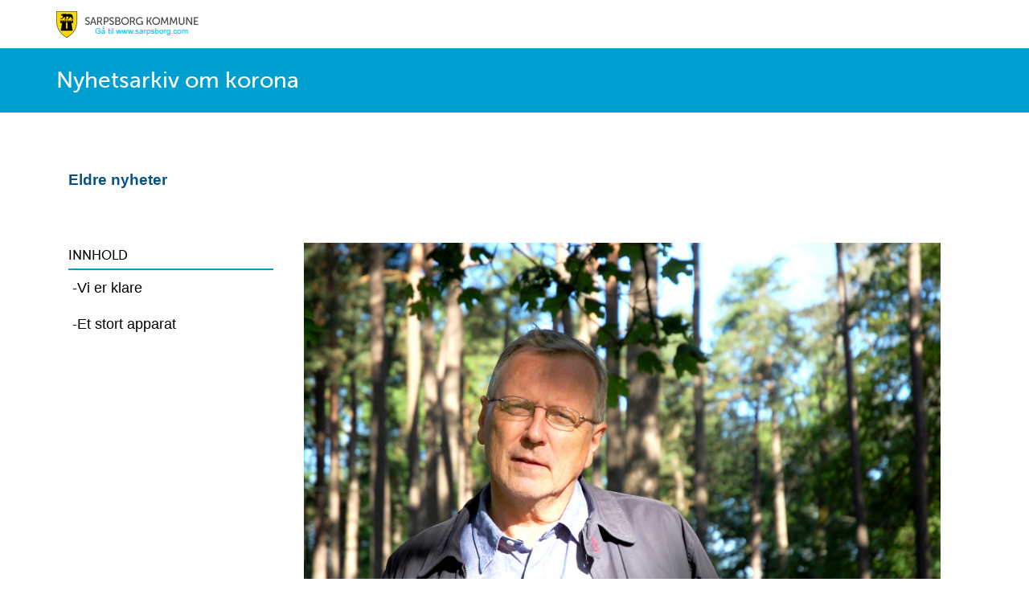

--- FILE ---
content_type: text/html; charset=utf-8
request_url: https://www.sarpsborg.com/nyhetsarkivkorona/nyhetsarkiv-korona/mulig-vaksine-i-romjula/
body_size: 5281
content:

<!DOCTYPE html>
<!--[if lt IE 7]>      <html class="no-js lt-ie9 lt-ie8 lt-ie7"> <![endif]-->
<!--[if IE 7]>         <html class="no-js lt-ie9 lt-ie8"> <![endif]-->
<!--[if IE 8]>         <html class="no-js lt-ie9"> <![endif]-->
<!--[if gt IE 8]><!-->
<html class="no-js" lang="no">
	<!--<![endif]-->
	<head>
		<meta charset="utf-8">
		<meta name="robots" content="noindex" />
		<meta http-equiv="X-UA-Compatible" content="IE=edge">
		<title>Nyhetsarkiv om korona - Mulig vaksine i romjula?</title>
		<meta name="description" content="">
		<meta name="viewport" content="width=device-width, initial-scale=1">
		
        <!-- FACEBOOK METADATA -->
		

    <meta property="fb:app_id" content="232940500101716" />
    <meta property="og:type"               content="website" />
    <meta property="og:title"              content="Sarpsborg kommune - Mulig vaksine i romjula?" />
    <meta property="og:description"        content="" />

	
		<link rel="shortcut icon" href="/globalassets/blokker-i-artikler/layout/img/favicon.png" type="mage/x-icon" />

	
	
	    <link rel="stylesheet" href="/external/ssp/inter-v3/style/prod/output.css?version=4" type="text/css" />
		

		        <script type="text/javascript">
            var siteSeeker = {
               searchIndexName: 'exampleSearchIndex',
               sessionId: 'iwm5s13nosbqcggezzuxvkgd',
               rootPath:'/',
               sl:'no',
               autoCompleteSearchBoxJSSelector:'.ess-searchbox',
               searchButtonJSSelector:'.ess-searchbutton'
            };

        </script>
        
        <script src="https://cdnjs.cloudflare.com/ajax/libs/jquery/1.12.4/jquery.min.js" integrity="sha256-ZosEbRLbNQzLpnKIkEdrPv7lOy9C27hHQ+Xp8a4MxAQ=" crossorigin="anonymous"></script>
        <script type="text/javascript" src="/external/ssp/inter-v3/js/scripts.js?version=4"></script>
        
                <script src="//prokomresources.prokomcdn.no/plugins/fantdu/fantdu.js"></script>
        <script type="text/javascript">
            window.addEventListener('load', function (e) {
                fantdu.init("ssp_fantdu", "sarpsborg-v2", e);
            });
        </script>
		<!--<script src="/ReadSpeaker/ReadSpeaker.js?pids=embhl" type="text/javascript"></script>-->
		<script src="/propono_resources/rs/ReadSpeaker.js?pids=embhl" type="text/javascript"></script>
	
     <script type="text/javascript" src="//maps.google.com/maps/api/js?v=3.2&sensor=false"></script>

        
		
	</head>
	<body class="editorial slash" data-spy="scroll" data-target=".scrollspy" style="background: transparent url(/globalassets/systemressurser/enkel-hvit-bakgrunn.png) repeat scroll 0% 0%;">
	
	<a href="#readspeaker" class="snarvei">Hopp til hovedinnholdet</a>
	
	
	    <!--eri-no-index-->
		

		
		
<header>
    <div class="container">
        <div class="row">
            <div class="col-md-3 logo">
                <!-- SSP.ResponsiveImages START -->
<p><a href="/"><img title="Tilbake til Sarpsborg Kommune" alt="Tilbake til Sarpsborg Kommune" height="33" width="182" data-responsiveimage="true" data-original="/globalassets/blokker-i-artikler/layout/img/logo-school.png" src="//prokomresources.prokomcdn.no/img/transparent.png" class="lazy" /></a></p>
<!-- SSP.ResponsiveImages END -->
            </div>
            <div class="col-md-9 functions">
                <!-- SSP.ResponsiveImages START -->

<!-- SSP.ResponsiveImages END -->
            
                   <!--     
                <div class="search">
                    <div class="col-md-10">
                        <input class="form-control ess-searchbox" id="appendedInputButtonsSubsite" type="text" style="float: left;" placeholder="Hva kan vi hjelpe deg med?">
                    </div>
                    <div class="col-md-2">
                        <button class="btn ess-searchbutton" type="button" id="search-nowSubsite">Søk</button>
                    </div>
                </div>   -->          
            </div>
            
        </div>
    </div>
</header>
		
		<div class="slash-header"><div class="container "><h1> <a href="/nyhetsarkivkorona/">Nyhetsarkiv om korona</a></h1></div></div>
		<div class="container special">
    		<div class="right-buttons">
    		    
    		    
    		</div>
		</div>
		<!-- Block for krisemelding -->
	    
	    
	    <div class="container meny">
	        <div class="row">
	            <div class="col-md-12">
	                <ul>
	                    <li><a href="/nyhetsarkivkorona/nyhetsarkiv-korona/">Eldre nyheter</a></li>
	                </ul>
	            </div>
	        </div>
	    </div>
	    <!--/eri-no-index-->
	    
		

<!-- DynamicLayout Start -->





<div class="container articlespace">

<!-- Eksempel -->

<h1 class="sr-only">>Mulig vaksine i romjula?</h1>

    <div class="row">

        <div class="col-md-3">
            
             <div class="scrollspy ">
                <!--eri-no-index-->
                <h2>Innhold</h2>
                <ul id="nav" class="nav affix-top" data-spy="affix" role="navigation">
                     
                </ul>
                <!--/eri-no-index-->
                <div class="blockArea map">
                    
                    
                </div>
                
                
            </div>
        </div>
        
        <article id="readspeaker" class="col-md-9 article" role="article">
            <div class="carousel"><div><div>
<!--eri-no-index-->
<div style="padding: 10px">
	<img src="//res.cloudinary.com/ssp/image/fetch/w_833/http://www.sarpsborg.com/globalassets/bilder/helse-og-omsorg/oivind-werner-johansen.jpg" alt="&#216;ivind W. Johansen, helsesjef." title="&#216;ivind W. Johansen, helsesjef." />
</div>
<!--/eri-no-index--></div></div></div>
            
            <h1  >Mulig vaksine i romjula?</h1>
            

		    <!--Laget: fredag 18. desember 2020<br />-->
		    <div class="row">
		        <div class="col-sm-6">
		            <p class="author">
        			       <span>Publisert: 18.12.2020</span>
        			            			    <span ></span>
        			</p>
        			
                    <div class="soc-lower">
                                  
                        
                                           
                    </div>
                </div>
                <div class="col-sm-6">
                    <div class="pull-right">
                        <!-- data-id will be unique pr service -->
                        <div class="omtaleportal">
                            <div id="omtaleportal-widget" data-epi-property-name="String04" data-id="">
                                
                            </div>
                        </div>
                        <!-- Should be added at the bottom of the html, or at least after the widget tag -->
                    </div>
                </div>
            </div>
      
        <p class="intro">Sarpsborg er muligens en av kommunene som f&#229;r tilgang p&#229; de aller f&#248;rste koronavaksinene. -Vi er godt forberedt. Er vi en av de heldige som f&#229;r tilgang p&#229; den f&#248;rste forsendelsen, er vi klare til vaksinasjon allerede i romjula. Det vil i tilfelle skje p&#229; kommunens institusjoner, sier helsesjef &#216;ivind Werner Johansen.</p>
        
            <!-- SSP.ResponsiveImages START -->
<p>Koronavaksinasjonen vil bli en av de største helsemessige operasjonene i Sarpsborg noensinne. Regjeringen har uttalt at flest mulig skal få mulighet til å vaksinere seg mot korona og at vaksinen skal være gratis. Det er imidlertid ikke klart om Norge vil få tilgang til nok vaksinedoser for å vaksinere alle. Derfor vil vaksinasjonen foregå etter en prioriteringsliste.</p>
<p>Den første koronavaksinen som er aktuell for Norge, er forventet å bli godkjent i EU 23. desember. Om så skjer vil de første vaksinedosene komme til Norge på julaften og den første vaksinen kan trolig settes 27. desember. Oppdatert informajson i dag, fredag, er at Norge vil få i underkant av 50.000 vaksinedoser i romjula.</p>
<h2>-Vi er klare</h2>
<p>-Vi er i løpende dialog med Folkehelseinstituttet og er klare til å starte vaksinasjon med en gang vi får tilgang på vaksine. Vi vil selvsagt bli veldig glade om Sarpsborg er en av de heldige kommunene som får tilgang på vaksine allerede i romjula, sier helsesjef Øivind Werner Johansen.</p>
<p>Det er eldre og syke som bor på kommunens sykehjem som har førsteprioritet og dermed vil få de første vaksinene. Deretter følger personer over 85 år, eldre over 64 år og personer fra 18-64 år med bestemte underliggende sykdommer. Så følger helsepersonell. Først når disse gruppene har blitt vaksinert, vil resten av befolkningen få tilbud om vaksinasjon. <a href="https://www.helsenorge.no/koronavirus/koronavaksine/" target="_blank">Les mer på helsenorge.no</a>.&nbsp;</p>
<h2>-Et stort apparat</h2>
<p>-Mange av vaksinene vil bli satt i våre institusjoner, men vi har også inngått avtale med Quality hotell som har egnede lokaler til en trygg og effektiv massevaksinasjon. Det er et stort apparat som må i sving for at vi skal kunne vaksinere store deler av Sarpsborgs befolkning. Vi vil være avhengig av et godt samarbeid med frivillige organisasjoner og må også rekruttere eksternt for å hjelpe til, sier helsesjef Øivind Werner Johansen.</p>
<p>Mandag etableres det egne sider på kommunens hjemmeside om koronavaksinen. Der vil det hele tiden ligge oppdatert informasjon om vaksinasjonsprogrammet og om hvordan innbyggerne skal forholde seg. I tillegg vil det legges ut fortløpende nyheter i kommunens <a href="/helse-og-omsorg/alt-om-koronavaksinasjonen/">hjemmeside&nbsp;</a>og Facebook og gjennom media.</p>
<!-- SSP.ResponsiveImages END -->
            
        <div class="map">
            <div class="col-md-12 "></div>
    
        </div>
        </article>
    </div>
        <div class="row">
            <div class="col-md-12 "></div>
    
        </div>
</div>
<!-- DynamicLayout End -->

		
		<!--eri-no-index-->
		
		
<footer>
    <div class="footer">
        <div class="container">
            <div class="row">
                <div class="col-md-12">
                    <!-- SSP.ResponsiveImages START -->
<p>Tekst kan fritt kopieres fra nettsiden. Ved ønske om å bruke bilder, ta kontakt med <a title="Send e-post til informasjon@sarpsborg.com" href="mailto:informasjon@sarpsborg.com">informasjonsavdelingen</a>.</p>
<!-- SSP.ResponsiveImages END -->
                </div>
            </div>
        </div>
    </div>
</footer>
        <!--/eri-no-index-->
	
		<!--[if lte IE 8]>
			<link rel="stylesheet" href="//cdnjs.cloudflare.com/ajax/libs/leaflet/0.6.3/leaflet.ie.min.css" />
		<![endif]-->
		<!--    <script src="//cdnjs.cloudflare.com/ajax/libs/selectivizr/1.0.2/selectivizr-min.js"></script>
			-->
		<!-- HTML5 Shim and Respond.js IE8 support of HTML5 elements and media queries -->
		<!-- WARNING: Respond.js doesn't work if you view the page via file:// -->
		<!--[if lt IE 9]>
			<script src="https://oss.maxcdn.com/libs/html5shiv/3.7.0/html5shiv.js"></script>
			<script src="https://oss.maxcdn.com/libs/respond.js/1.3.0/respond.min.js"></script>
		<![endif]-->
	
		
			<script src="https://prokomresources.prokomcdn.no/client-grunt/04-common/keyaccess.js" id="keyAccess" data-usecss="true"></script>
		
		        <script type="text/javascript">
            
        </script>
        
        
        <script type="text/javascript">
            var _gaq = _gaq || [];
            _gaq.push(['_setAccount', 'UA-3692558-1']);
            _gaq.push(['_setDomainName', 'sarpsborg.com']);
            _gaq.push(['_setAllowHash', false]);
            _gaq.push(['_setAllowLinker', true]);
            _gaq.push(['_gat._anonymizeIp']);
            _gaq.push(['_trackPageview']);
            (function () { var ga = document.createElement('script'); ga.type = 'text/javascript'; ga.async = true; ga.src = ('https:' == document.location.protocol ? 'https://ssl' : 'http://www') + '.google-analytics.com/ga.js'; var s = document.getElementsByTagName('script')[0]; s.parentNode.insertBefore(ga, s); })();
        </script>
        
	</body>
</html>

--- FILE ---
content_type: text/css
request_url: https://www.sarpsborg.com/external/ssp/inter-v3/style/prod/output.css?version=4
body_size: 65508
content:
@charset "UTF-8";/*!
 * Bootstrap v3.2.0 (http://getbootstrap.com)
 * Copyright 2011-2014 Twitter, Inc.
 * Licensed under MIT (https://github.com/twbs/bootstrap/blob/master/LICENSE)
 *//*!
 * Generated using the Bootstrap Customizer (http://getbootstrap.com/customize/?id=865c0936178123e85d9d)
 * Config saved to config.json and https://gist.github.com/865c0936178123e85d9d
 *//*! normalize.css v3.0.1 | MIT License | git.io/normalize */html{font-family:sans-serif;-ms-text-size-adjust:100%;-webkit-text-size-adjust:100%}body{margin:0}article,aside,details,figcaption,figure,footer,header,hgroup,main,nav,section,summary{display:block}audio,canvas,progress,video{display:inline-block;vertical-align:baseline}audio:not([controls]){display:none;height:0}[hidden],template{display:none}a{background:0 0}a:active,a:hover{outline:0}abbr[title]{border-bottom:1px dotted}b,strong{font-weight:700}dfn{font-style:italic}h1{font-size:2em;margin:.67em 0}mark{background:#ff0;color:#000}small{font-size:80%}sub,sup{font-size:75%;line-height:0;position:relative;vertical-align:baseline}sup{top:-.5em}sub{bottom:-.25em}img{border:0}svg:not(:root){overflow:hidden}figure{margin:1em 40px}hr{-moz-box-sizing:content-box;box-sizing:content-box;height:0}pre{overflow:auto}code,kbd,pre,samp{font-family:monospace,monospace;font-size:1em}button,input,optgroup,select,textarea{color:inherit;font:inherit;margin:0}button{overflow:visible}button,select{text-transform:none}button,html input[type=button],input[type=reset],input[type=submit]{-webkit-appearance:button;cursor:pointer}button[disabled],html input[disabled]{cursor:default}button::-moz-focus-inner,input::-moz-focus-inner{border:0;padding:0}input{line-height:normal}input[type=checkbox],input[type=radio]{box-sizing:border-box;padding:0}input[type=number]::-webkit-inner-spin-button,input[type=number]::-webkit-outer-spin-button{height:auto}input[type=search]{-webkit-appearance:textfield;-moz-box-sizing:content-box;-webkit-box-sizing:content-box;box-sizing:content-box}input[type=search]::-webkit-search-cancel-button,input[type=search]::-webkit-search-decoration{-webkit-appearance:none}fieldset{border:1px solid silver;margin:0 2px;padding:.35em .625em .75em}legend{border:0;padding:0}textarea{overflow:auto}optgroup{font-weight:700}table{border-collapse:collapse;border-spacing:0}td,th{padding:0}@media print{*{text-shadow:none!important;color:#000!important;background:0 0!important;box-shadow:none!important}a,a:visited{text-decoration:underline}a[href]:after{content:" (" attr(href) ")"}abbr[title]:after{content:" (" attr(title) ")"}a[href^="#"]:after,a[href^="javascript:"]:after{content:""}blockquote,pre{border:1px solid #999;page-break-inside:avoid}thead{display:table-header-group}img,tr{page-break-inside:avoid}img{max-width:100%!important}h2,h3,p{orphans:3;widows:3}h2,h3{page-break-after:avoid}select{background:#fff!important}.navbar{display:none}.table td,.table th{background-color:#fff!important}.btn>.caret,.dropup>.btn>.caret{border-top-color:#000!important}.label{border:1px solid #000}.table{border-collapse:collapse!important}.table-bordered td,.table-bordered th{border:1px solid #ddd!important}}@font-face{font-family:'Glyphicons Halflings';src:url(//sarpsborg.com/external/ssp/style/fonts/glyphicons-halflings-regular.eot);src:url(//sarpsborg.com/external/ssp/style/fonts/glyphicons-halflings-regular.eot?#iefix) format('embedded-opentype'),url(//sarpsborg.com/external/ssp/style/fonts/glyphicons-halflings-regular.woff) format('woff'),url(//sarpsborg.com/external/ssp/style/fonts/glyphicons-halflings-regular.ttf) format('truetype'),url(//sarpsborg.com/external/ssp/style/fonts/glyphicons-halflings-regular.svg#glyphicons_halflingsregular) format('svg')}.glyphicon{position:relative;top:1px;display:inline-block;font-family:'Glyphicons Halflings';font-style:normal;font-weight:400;line-height:1;-webkit-font-smoothing:antialiased;-moz-osx-font-smoothing:grayscale}.glyphicon-asterisk:before{content:"\2a"}.glyphicon-plus:before{content:"\2b"}.glyphicon-euro:before{content:"\20ac"}.glyphicon-minus:before{content:"\2212"}.glyphicon-cloud:before{content:"\2601"}.glyphicon-envelope:before{content:"\2709"}.glyphicon-pencil:before{content:"\270f"}.glyphicon-glass:before{content:"\e001"}.glyphicon-music:before{content:"\e002"}.glyphicon-search:before{content:"\e003"}.glyphicon-heart:before{content:"\e005"}.glyphicon-star:before{content:"\e006"}.glyphicon-star-empty:before{content:"\e007"}.glyphicon-user:before{content:"\e008"}.glyphicon-film:before{content:"\e009"}.glyphicon-th-large:before{content:"\e010"}.glyphicon-th:before{content:"\e011"}.glyphicon-th-list:before{content:"\e012"}.glyphicon-ok:before{content:"\e013"}.glyphicon-remove:before{content:"\e014"}.glyphicon-zoom-in:before{content:"\e015"}.glyphicon-zoom-out:before{content:"\e016"}.glyphicon-off:before{content:"\e017"}.glyphicon-signal:before{content:"\e018"}.glyphicon-cog:before{content:"\e019"}.glyphicon-trash:before{content:"\e020"}.glyphicon-home:before{content:"\e021"}.glyphicon-file:before{content:"\e022"}.glyphicon-time:before{content:"\e023"}.glyphicon-road:before{content:"\e024"}.glyphicon-download-alt:before{content:"\e025"}.glyphicon-download:before{content:"\e026"}.glyphicon-upload:before{content:"\e027"}.glyphicon-inbox:before{content:"\e028"}.glyphicon-play-circle:before{content:"\e029"}.glyphicon-repeat:before{content:"\e030"}.glyphicon-refresh:before{content:"\e031"}.glyphicon-list-alt:before{content:"\e032"}.glyphicon-lock:before{content:"\e033"}.glyphicon-flag:before{content:"\e034"}.glyphicon-headphones:before{content:"\e035"}.glyphicon-volume-off:before{content:"\e036"}.glyphicon-volume-down:before{content:"\e037"}.glyphicon-volume-up:before{content:"\e038"}.glyphicon-qrcode:before{content:"\e039"}.glyphicon-barcode:before{content:"\e040"}.glyphicon-tag:before{content:"\e041"}.glyphicon-tags:before{content:"\e042"}.glyphicon-book:before{content:"\e043"}.glyphicon-bookmark:before{content:"\e044"}.glyphicon-print:before{content:"\e045"}.glyphicon-camera:before{content:"\e046"}.glyphicon-font:before{content:"\e047"}.glyphicon-bold:before{content:"\e048"}.glyphicon-italic:before{content:"\e049"}.glyphicon-text-height:before{content:"\e050"}.glyphicon-text-width:before{content:"\e051"}.glyphicon-align-left:before{content:"\e052"}.glyphicon-align-center:before{content:"\e053"}.glyphicon-align-right:before{content:"\e054"}.glyphicon-align-justify:before{content:"\e055"}.glyphicon-list:before{content:"\e056"}.glyphicon-indent-left:before{content:"\e057"}.glyphicon-indent-right:before{content:"\e058"}.glyphicon-facetime-video:before{content:"\e059"}.glyphicon-picture:before{content:"\e060"}.glyphicon-map-marker:before{content:"\e062"}.glyphicon-adjust:before{content:"\e063"}.glyphicon-tint:before{content:"\e064"}.glyphicon-edit:before{content:"\e065"}.glyphicon-share:before{content:"\e066"}.glyphicon-check:before{content:"\e067"}.glyphicon-move:before{content:"\e068"}.glyphicon-step-backward:before{content:"\e069"}.glyphicon-fast-backward:before{content:"\e070"}.glyphicon-backward:before{content:"\e071"}.glyphicon-play:before{content:"\e072"}.glyphicon-pause:before{content:"\e073"}.glyphicon-stop:before{content:"\e074"}.glyphicon-forward:before{content:"\e075"}.glyphicon-fast-forward:before{content:"\e076"}.glyphicon-step-forward:before{content:"\e077"}.glyphicon-eject:before{content:"\e078"}.glyphicon-chevron-left:before{content:"\e079"}.glyphicon-chevron-right:before{content:"\e080"}.glyphicon-plus-sign:before{content:"\e081"}.glyphicon-minus-sign:before{content:"\e082"}.glyphicon-remove-sign:before{content:"\e083"}.glyphicon-ok-sign:before{content:"\e084"}.glyphicon-question-sign:before{content:"\e085"}.glyphicon-info-sign:before{content:"\e086"}.glyphicon-screenshot:before{content:"\e087"}.glyphicon-remove-circle:before{content:"\e088"}.glyphicon-ok-circle:before{content:"\e089"}.glyphicon-ban-circle:before{content:"\e090"}.glyphicon-arrow-left:before{content:"\e091"}.glyphicon-arrow-right:before{content:"\e092"}.glyphicon-arrow-up:before{content:"\e093"}.glyphicon-arrow-down:before{content:"\e094"}.glyphicon-share-alt:before{content:"\e095"}.glyphicon-resize-full:before{content:"\e096"}.glyphicon-resize-small:before{content:"\e097"}.glyphicon-exclamation-sign:before{content:"\e101"}.glyphicon-gift:before{content:"\e102"}.glyphicon-leaf:before{content:"\e103"}.glyphicon-fire:before{content:"\e104"}.glyphicon-eye-open:before{content:"\e105"}.glyphicon-eye-close:before{content:"\e106"}.glyphicon-warning-sign:before{content:"\e107"}.glyphicon-plane:before{content:"\e108"}.glyphicon-calendar:before{content:"\e109"}.glyphicon-random:before{content:"\e110"}.glyphicon-comment:before{content:"\e111"}.glyphicon-magnet:before{content:"\e112"}.glyphicon-chevron-up:before{content:"\e113"}.glyphicon-chevron-down:before{content:"\e114"}.glyphicon-retweet:before{content:"\e115"}.glyphicon-shopping-cart:before{content:"\e116"}.glyphicon-folder-close:before{content:"\e117"}.glyphicon-folder-open:before{content:"\e118"}.glyphicon-resize-vertical:before{content:"\e119"}.glyphicon-resize-horizontal:before{content:"\e120"}.glyphicon-hdd:before{content:"\e121"}.glyphicon-bullhorn:before{content:"\e122"}.glyphicon-bell:before{content:"\e123"}.glyphicon-certificate:before{content:"\e124"}.glyphicon-thumbs-up:before{content:"\e125"}.glyphicon-thumbs-down:before{content:"\e126"}.glyphicon-hand-right:before{content:"\e127"}.glyphicon-hand-left:before{content:"\e128"}.glyphicon-hand-up:before{content:"\e129"}.glyphicon-hand-down:before{content:"\e130"}.glyphicon-circle-arrow-right:before{content:"\e131"}.glyphicon-circle-arrow-left:before{content:"\e132"}.glyphicon-circle-arrow-up:before{content:"\e133"}.glyphicon-circle-arrow-down:before{content:"\e134"}.glyphicon-globe:before{content:"\e135"}.glyphicon-wrench:before{content:"\e136"}.glyphicon-tasks:before{content:"\e137"}.glyphicon-filter:before{content:"\e138"}.glyphicon-briefcase:before{content:"\e139"}.glyphicon-fullscreen:before{content:"\e140"}.glyphicon-dashboard:before{content:"\e141"}.glyphicon-paperclip:before{content:"\e142"}.glyphicon-heart-empty:before{content:"\e143"}.glyphicon-link:before{content:"\e144"}.glyphicon-phone:before{content:"\e145"}.glyphicon-pushpin:before{content:"\e146"}.glyphicon-usd:before{content:"\e148"}.glyphicon-gbp:before{content:"\e149"}.glyphicon-sort:before{content:"\e150"}.glyphicon-sort-by-alphabet:before{content:"\e151"}.glyphicon-sort-by-alphabet-alt:before{content:"\e152"}.glyphicon-sort-by-order:before{content:"\e153"}.glyphicon-sort-by-order-alt:before{content:"\e154"}.glyphicon-sort-by-attributes:before{content:"\e155"}.glyphicon-sort-by-attributes-alt:before{content:"\e156"}.glyphicon-unchecked:before{content:"\e157"}.glyphicon-expand:before{content:"\e158"}.glyphicon-collapse-down:before{content:"\e159"}.glyphicon-collapse-up:before{content:"\e160"}.glyphicon-log-in:before{content:"\e161"}.glyphicon-flash:before{content:"\e162"}.glyphicon-log-out:before{content:"\e163"}.glyphicon-new-window:before{content:"\e164"}.glyphicon-record:before{content:"\e165"}.glyphicon-save:before{content:"\e166"}.glyphicon-open:before{content:"\e167"}.glyphicon-saved:before{content:"\e168"}.glyphicon-import:before{content:"\e169"}.glyphicon-export:before{content:"\e170"}.glyphicon-send:before{content:"\e171"}.glyphicon-floppy-disk:before{content:"\e172"}.glyphicon-floppy-saved:before{content:"\e173"}.glyphicon-floppy-remove:before{content:"\e174"}.glyphicon-floppy-save:before{content:"\e175"}.glyphicon-floppy-open:before{content:"\e176"}.glyphicon-credit-card:before{content:"\e177"}.glyphicon-transfer:before{content:"\e178"}.glyphicon-cutlery:before{content:"\e179"}.glyphicon-header:before{content:"\e180"}.glyphicon-compressed:before{content:"\e181"}.glyphicon-earphone:before{content:"\e182"}.glyphicon-phone-alt:before{content:"\e183"}.glyphicon-tower:before{content:"\e184"}.glyphicon-stats:before{content:"\e185"}.glyphicon-sd-video:before{content:"\e186"}.glyphicon-hd-video:before{content:"\e187"}.glyphicon-subtitles:before{content:"\e188"}.glyphicon-sound-stereo:before{content:"\e189"}.glyphicon-sound-dolby:before{content:"\e190"}.glyphicon-sound-5-1:before{content:"\e191"}.glyphicon-sound-6-1:before{content:"\e192"}.glyphicon-sound-7-1:before{content:"\e193"}.glyphicon-copyright-mark:before{content:"\e194"}.glyphicon-registration-mark:before{content:"\e195"}.glyphicon-cloud-download:before{content:"\e197"}.glyphicon-cloud-upload:before{content:"\e198"}.glyphicon-tree-conifer:before{content:"\e199"}.glyphicon-tree-deciduous:before{content:"\e200"}*{-webkit-box-sizing:border-box;-moz-box-sizing:border-box;box-sizing:border-box}:after,:before{-webkit-box-sizing:border-box;-moz-box-sizing:border-box;box-sizing:border-box}html{font-size:10px;-webkit-tap-highlight-color:transparent}body{font-family:"Helvetica Neue",Helvetica,Arial,sans-serif;font-size:14px;line-height:1.42857143;color:#333;background-color:#fff}button,input,select,textarea{font-family:inherit;font-size:inherit;line-height:inherit}a{color:#428bca;text-decoration:none}a:focus,a:hover{color:#2a6496;text-decoration:underline}a:focus{outline:thin dotted;outline:5px auto -webkit-focus-ring-color;outline-offset:-2px}figure{margin:0}img{vertical-align:middle}.carousel-inner>.item>a>img,.carousel-inner>.item>img,.img-responsive,.thumbnail a>img,.thumbnail>img{display:block;max-width:100%;height:auto}.img-rounded{border-radius:6px}.img-thumbnail{padding:4px;line-height:1.42857143;background-color:#fff;border:1px solid #ddd;border-radius:4px;-webkit-transition:all .2s ease-in-out;-o-transition:all .2s ease-in-out;transition:all .2s ease-in-out;display:inline-block;max-width:100%;height:auto}.img-circle{border-radius:50%}hr{margin-top:20px;margin-bottom:20px;border:0;border-top:1px solid #eee}.sr-only{position:absolute;width:1px;height:1px;margin:-1px;padding:0;overflow:hidden;clip:rect(0,0,0,0);border:0}.sr-only-focusable:active,.sr-only-focusable:focus{position:static;width:auto;height:auto;margin:0;overflow:visible;clip:auto}.h1,.h2,.h3,.h4,.h5,.h6,h1,h2,h3,h4,h5,h6{font-family:inherit;font-weight:500;line-height:1.1;color:inherit}.h1 .small,.h1 small,.h2 .small,.h2 small,.h3 .small,.h3 small,.h4 .small,.h4 small,.h5 .small,.h5 small,.h6 .small,.h6 small,h1 .small,h1 small,h2 .small,h2 small,h3 .small,h3 small,h4 .small,h4 small,h5 .small,h5 small,h6 .small,h6 small{font-weight:400;line-height:1;color:#777}.h1,.h2,.h3,h1,h2,h3{margin-top:20px;margin-bottom:10px}.h1 .small,.h1 small,.h2 .small,.h2 small,.h3 .small,.h3 small,h1 .small,h1 small,h2 .small,h2 small,h3 .small,h3 small{font-size:65%}.h4,.h5,.h6,h4,h5,h6{margin-top:10px;margin-bottom:10px}.h4 .small,.h4 small,.h5 .small,.h5 small,.h6 .small,.h6 small,h4 .small,h4 small,h5 .small,h5 small,h6 .small,h6 small{font-size:75%}.h1,h1{font-size:36px}.h2,h2{font-size:30px}.h3,h3{font-size:24px}.h4,h4{font-size:18px}.h5,h5{font-size:14px}.h6,h6{font-size:12px}p{margin:0 0 10px}.lead{margin-bottom:20px;font-size:16px;font-weight:300;line-height:1.4}@media (min-width:768px){.lead{font-size:21px}}.small,small{font-size:85%}cite{font-style:normal}.mark,mark{background-color:#fcf8e3;padding:.2em}.text-left{text-align:left}.text-right{text-align:right}.text-center{text-align:center}.text-justify{text-align:justify}.text-nowrap{white-space:nowrap}.text-lowercase{text-transform:lowercase}.text-uppercase{text-transform:uppercase}.text-capitalize{text-transform:capitalize}.text-muted{color:#777}.text-primary{color:#428bca}a.text-primary:hover{color:#3071a9}.text-success{color:#3c763d}a.text-success:hover{color:#2b542c}.text-info{color:#31708f}a.text-info:hover{color:#245269}.text-warning{color:#8a6d3b}a.text-warning:hover{color:#66512c}.text-danger{color:#a94442}a.text-danger:hover{color:#843534}.bg-primary{color:#fff;background-color:#428bca}a.bg-primary:hover{background-color:#3071a9}.bg-success{background-color:#dff0d8}a.bg-success:hover{background-color:#c1e2b3}.bg-info{background-color:#d9edf7}a.bg-info:hover{background-color:#afd9ee}.bg-warning{background-color:#fcf8e3}a.bg-warning:hover{background-color:#f7ecb5}.bg-danger{background-color:#f2dede}a.bg-danger:hover{background-color:#e4b9b9}.page-header{padding-bottom:9px;margin:40px 0 20px;border-bottom:1px solid #eee}ol,ul{margin-top:0;margin-bottom:10px}ol ol,ol ul,ul ol,ul ul{margin-bottom:0}.list-unstyled{padding-left:0;list-style:none}.list-inline{padding-left:0;list-style:none;margin-left:-5px}.list-inline>li{display:inline-block;padding-left:5px;padding-right:5px}dl{margin-top:0;margin-bottom:20px}dd,dt{line-height:1.42857143}dt{font-weight:700}dd{margin-left:0}@media (min-width:768px){.dl-horizontal dt{float:left;width:160px;clear:left;text-align:right;overflow:hidden;text-overflow:ellipsis;white-space:nowrap}.dl-horizontal dd{margin-left:180px}}abbr[data-original-title],abbr[title]{cursor:help;border-bottom:1px dotted #777}.initialism{font-size:90%;text-transform:uppercase}blockquote{padding:10px 20px;margin:0 0 20px;font-size:17.5px;border-left:5px solid #eee}blockquote ol:last-child,blockquote p:last-child,blockquote ul:last-child{margin-bottom:0}blockquote .small,blockquote footer,blockquote small{display:block;font-size:80%;line-height:1.42857143;color:#777}blockquote .small:before,blockquote footer:before,blockquote small:before{content:'\2014 \00A0'}.blockquote-reverse,blockquote.pull-right{padding-right:15px;padding-left:0;border-right:5px solid #eee;border-left:0;text-align:right}.blockquote-reverse .small:before,.blockquote-reverse footer:before,.blockquote-reverse small:before,blockquote.pull-right .small:before,blockquote.pull-right footer:before,blockquote.pull-right small:before{content:''}.blockquote-reverse .small:after,.blockquote-reverse footer:after,.blockquote-reverse small:after,blockquote.pull-right .small:after,blockquote.pull-right footer:after,blockquote.pull-right small:after{content:'\00A0 \2014'}blockquote:after,blockquote:before{content:""}address{margin-bottom:20px;font-style:normal;line-height:1.42857143}code,kbd,pre,samp{font-family:Menlo,Monaco,Consolas,"Courier New",monospace}code{padding:2px 4px;font-size:90%;color:#c7254e;background-color:#f9f2f4;border-radius:4px}kbd{padding:2px 4px;font-size:90%;color:#fff;background-color:#333;border-radius:3px;box-shadow:inset 0 -1px 0 rgba(0,0,0,.25)}kbd kbd{padding:0;font-size:100%;box-shadow:none}pre{display:block;padding:9.5px;margin:0 0 10px;font-size:13px;line-height:1.42857143;word-break:break-all;word-wrap:break-word;color:#333;background-color:#f5f5f5;border:1px solid #ccc;border-radius:4px}pre code{padding:0;font-size:inherit;color:inherit;white-space:pre-wrap;background-color:transparent;border-radius:0}.pre-scrollable{max-height:340px;overflow-y:scroll}.container{margin-right:auto;margin-left:auto;padding-left:15px;padding-right:15px}@media (min-width:768px){.container{width:750px}}@media (min-width:992px){.container{width:970px}}@media (min-width:1200px){.container{width:1170px}}.container-fluid{margin-right:auto;margin-left:auto;padding-left:15px;padding-right:15px}.row{margin-left:-15px;margin-right:-15px}.col-lg-1,.col-lg-10,.col-lg-11,.col-lg-12,.col-lg-2,.col-lg-3,.col-lg-4,.col-lg-5,.col-lg-6,.col-lg-7,.col-lg-8,.col-lg-9,.col-md-1,.col-md-10,.col-md-11,.col-md-12,.col-md-2,.col-md-3,.col-md-4,.col-md-5,.col-md-6,.col-md-7,.col-md-8,.col-md-9,.col-sm-1,.col-sm-10,.col-sm-11,.col-sm-12,.col-sm-2,.col-sm-3,.col-sm-4,.col-sm-5,.col-sm-6,.col-sm-7,.col-sm-8,.col-sm-9,.col-xs-1,.col-xs-10,.col-xs-11,.col-xs-12,.col-xs-2,.col-xs-3,.col-xs-4,.col-xs-5,.col-xs-6,.col-xs-7,.col-xs-8,.col-xs-9{position:relative;min-height:1px;padding-left:15px;padding-right:15px}.col-xs-1,.col-xs-10,.col-xs-11,.col-xs-12,.col-xs-2,.col-xs-3,.col-xs-4,.col-xs-5,.col-xs-6,.col-xs-7,.col-xs-8,.col-xs-9{float:left}.col-xs-12{width:100%}.col-xs-11{width:91.66666667%}.col-xs-10{width:83.33333333%}.col-xs-9{width:75%}.col-xs-8{width:66.66666667%}.col-xs-7{width:58.33333333%}.col-xs-6{width:50%}.col-xs-5{width:41.66666667%}.col-xs-4{width:33.33333333%}.col-xs-3{width:25%}.col-xs-2{width:16.66666667%}.col-xs-1{width:8.33333333%}.col-xs-pull-12{right:100%}.col-xs-pull-11{right:91.66666667%}.col-xs-pull-10{right:83.33333333%}.col-xs-pull-9{right:75%}.col-xs-pull-8{right:66.66666667%}.col-xs-pull-7{right:58.33333333%}.col-xs-pull-6{right:50%}.col-xs-pull-5{right:41.66666667%}.col-xs-pull-4{right:33.33333333%}.col-xs-pull-3{right:25%}.col-xs-pull-2{right:16.66666667%}.col-xs-pull-1{right:8.33333333%}.col-xs-pull-0{right:auto}.col-xs-push-12{left:100%}.col-xs-push-11{left:91.66666667%}.col-xs-push-10{left:83.33333333%}.col-xs-push-9{left:75%}.col-xs-push-8{left:66.66666667%}.col-xs-push-7{left:58.33333333%}.col-xs-push-6{left:50%}.col-xs-push-5{left:41.66666667%}.col-xs-push-4{left:33.33333333%}.col-xs-push-3{left:25%}.col-xs-push-2{left:16.66666667%}.col-xs-push-1{left:8.33333333%}.col-xs-push-0{left:auto}.col-xs-offset-12{margin-left:100%}.col-xs-offset-11{margin-left:91.66666667%}.col-xs-offset-10{margin-left:83.33333333%}.col-xs-offset-9{margin-left:75%}.col-xs-offset-8{margin-left:66.66666667%}.col-xs-offset-7{margin-left:58.33333333%}.col-xs-offset-6{margin-left:50%}.col-xs-offset-5{margin-left:41.66666667%}.col-xs-offset-4{margin-left:33.33333333%}.col-xs-offset-3{margin-left:25%}.col-xs-offset-2{margin-left:16.66666667%}.col-xs-offset-1{margin-left:8.33333333%}.col-xs-offset-0{margin-left:0}@media (min-width:768px){.col-sm-1,.col-sm-10,.col-sm-11,.col-sm-12,.col-sm-2,.col-sm-3,.col-sm-4,.col-sm-5,.col-sm-6,.col-sm-7,.col-sm-8,.col-sm-9{float:left}.col-sm-12{width:100%}.col-sm-11{width:91.66666667%}.col-sm-10{width:83.33333333%}.col-sm-9{width:75%}.col-sm-8{width:66.66666667%}.col-sm-7{width:58.33333333%}.col-sm-6{width:50%}.col-sm-5{width:41.66666667%}.col-sm-4{width:33.33333333%}.col-sm-3{width:25%}.col-sm-2{width:16.66666667%}.col-sm-1{width:8.33333333%}.col-sm-pull-12{right:100%}.col-sm-pull-11{right:91.66666667%}.col-sm-pull-10{right:83.33333333%}.col-sm-pull-9{right:75%}.col-sm-pull-8{right:66.66666667%}.col-sm-pull-7{right:58.33333333%}.col-sm-pull-6{right:50%}.col-sm-pull-5{right:41.66666667%}.col-sm-pull-4{right:33.33333333%}.col-sm-pull-3{right:25%}.col-sm-pull-2{right:16.66666667%}.col-sm-pull-1{right:8.33333333%}.col-sm-pull-0{right:auto}.col-sm-push-12{left:100%}.col-sm-push-11{left:91.66666667%}.col-sm-push-10{left:83.33333333%}.col-sm-push-9{left:75%}.col-sm-push-8{left:66.66666667%}.col-sm-push-7{left:58.33333333%}.col-sm-push-6{left:50%}.col-sm-push-5{left:41.66666667%}.col-sm-push-4{left:33.33333333%}.col-sm-push-3{left:25%}.col-sm-push-2{left:16.66666667%}.col-sm-push-1{left:8.33333333%}.col-sm-push-0{left:auto}.col-sm-offset-12{margin-left:100%}.col-sm-offset-11{margin-left:91.66666667%}.col-sm-offset-10{margin-left:83.33333333%}.col-sm-offset-9{margin-left:75%}.col-sm-offset-8{margin-left:66.66666667%}.col-sm-offset-7{margin-left:58.33333333%}.col-sm-offset-6{margin-left:50%}.col-sm-offset-5{margin-left:41.66666667%}.col-sm-offset-4{margin-left:33.33333333%}.col-sm-offset-3{margin-left:25%}.col-sm-offset-2{margin-left:16.66666667%}.col-sm-offset-1{margin-left:8.33333333%}.col-sm-offset-0{margin-left:0}}@media (min-width:992px){.col-md-1,.col-md-10,.col-md-11,.col-md-12,.col-md-2,.col-md-3,.col-md-4,.col-md-5,.col-md-6,.col-md-7,.col-md-8,.col-md-9{float:left}.col-md-12{width:100%}.col-md-11{width:91.66666667%}.col-md-10{width:83.33333333%}.col-md-9{width:75%}.col-md-8{width:66.66666667%}.col-md-7{width:58.33333333%}.col-md-6{width:50%}.col-md-5{width:41.66666667%}.col-md-4{width:33.33333333%}.col-md-3{width:25%}.col-md-2{width:16.66666667%}.col-md-1{width:8.33333333%}.col-md-pull-12{right:100%}.col-md-pull-11{right:91.66666667%}.col-md-pull-10{right:83.33333333%}.col-md-pull-9{right:75%}.col-md-pull-8{right:66.66666667%}.col-md-pull-7{right:58.33333333%}.col-md-pull-6{right:50%}.col-md-pull-5{right:41.66666667%}.col-md-pull-4{right:33.33333333%}.col-md-pull-3{right:25%}.col-md-pull-2{right:16.66666667%}.col-md-pull-1{right:8.33333333%}.col-md-pull-0{right:auto}.col-md-push-12{left:100%}.col-md-push-11{left:91.66666667%}.col-md-push-10{left:83.33333333%}.col-md-push-9{left:75%}.col-md-push-8{left:66.66666667%}.col-md-push-7{left:58.33333333%}.col-md-push-6{left:50%}.col-md-push-5{left:41.66666667%}.col-md-push-4{left:33.33333333%}.col-md-push-3{left:25%}.col-md-push-2{left:16.66666667%}.col-md-push-1{left:8.33333333%}.col-md-push-0{left:auto}.col-md-offset-12{margin-left:100%}.col-md-offset-11{margin-left:91.66666667%}.col-md-offset-10{margin-left:83.33333333%}.col-md-offset-9{margin-left:75%}.col-md-offset-8{margin-left:66.66666667%}.col-md-offset-7{margin-left:58.33333333%}.col-md-offset-6{margin-left:50%}.col-md-offset-5{margin-left:41.66666667%}.col-md-offset-4{margin-left:33.33333333%}.col-md-offset-3{margin-left:25%}.col-md-offset-2{margin-left:16.66666667%}.col-md-offset-1{margin-left:8.33333333%}.col-md-offset-0{margin-left:0}}@media (min-width:1200px){.col-lg-1,.col-lg-10,.col-lg-11,.col-lg-12,.col-lg-2,.col-lg-3,.col-lg-4,.col-lg-5,.col-lg-6,.col-lg-7,.col-lg-8,.col-lg-9{float:left}.col-lg-12{width:100%}.col-lg-11{width:91.66666667%}.col-lg-10{width:83.33333333%}.col-lg-9{width:75%}.col-lg-8{width:66.66666667%}.col-lg-7{width:58.33333333%}.col-lg-6{width:50%}.col-lg-5{width:41.66666667%}.col-lg-4{width:33.33333333%}.col-lg-3{width:25%}.col-lg-2{width:16.66666667%}.col-lg-1{width:8.33333333%}.col-lg-pull-12{right:100%}.col-lg-pull-11{right:91.66666667%}.col-lg-pull-10{right:83.33333333%}.col-lg-pull-9{right:75%}.col-lg-pull-8{right:66.66666667%}.col-lg-pull-7{right:58.33333333%}.col-lg-pull-6{right:50%}.col-lg-pull-5{right:41.66666667%}.col-lg-pull-4{right:33.33333333%}.col-lg-pull-3{right:25%}.col-lg-pull-2{right:16.66666667%}.col-lg-pull-1{right:8.33333333%}.col-lg-pull-0{right:auto}.col-lg-push-12{left:100%}.col-lg-push-11{left:91.66666667%}.col-lg-push-10{left:83.33333333%}.col-lg-push-9{left:75%}.col-lg-push-8{left:66.66666667%}.col-lg-push-7{left:58.33333333%}.col-lg-push-6{left:50%}.col-lg-push-5{left:41.66666667%}.col-lg-push-4{left:33.33333333%}.col-lg-push-3{left:25%}.col-lg-push-2{left:16.66666667%}.col-lg-push-1{left:8.33333333%}.col-lg-push-0{left:auto}.col-lg-offset-12{margin-left:100%}.col-lg-offset-11{margin-left:91.66666667%}.col-lg-offset-10{margin-left:83.33333333%}.col-lg-offset-9{margin-left:75%}.col-lg-offset-8{margin-left:66.66666667%}.col-lg-offset-7{margin-left:58.33333333%}.col-lg-offset-6{margin-left:50%}.col-lg-offset-5{margin-left:41.66666667%}.col-lg-offset-4{margin-left:33.33333333%}.col-lg-offset-3{margin-left:25%}.col-lg-offset-2{margin-left:16.66666667%}.col-lg-offset-1{margin-left:8.33333333%}.col-lg-offset-0{margin-left:0}}table{background-color:transparent}th{text-align:left}.table{width:100%;max-width:100%;margin-bottom:20px}.table>tbody>tr>td,.table>tbody>tr>th,.table>tfoot>tr>td,.table>tfoot>tr>th,.table>thead>tr>td,.table>thead>tr>th{padding:8px;line-height:1.42857143;vertical-align:top;border-top:1px solid #ddd}.table>thead>tr>th{vertical-align:bottom;border-bottom:2px solid #ddd}.table>caption+thead>tr:first-child>td,.table>caption+thead>tr:first-child>th,.table>colgroup+thead>tr:first-child>td,.table>colgroup+thead>tr:first-child>th,.table>thead:first-child>tr:first-child>td,.table>thead:first-child>tr:first-child>th{border-top:0}.table>tbody+tbody{border-top:2px solid #ddd}.table .table{background-color:#fff}.table-condensed>tbody>tr>td,.table-condensed>tbody>tr>th,.table-condensed>tfoot>tr>td,.table-condensed>tfoot>tr>th,.table-condensed>thead>tr>td,.table-condensed>thead>tr>th{padding:5px}.table-bordered{border:1px solid #ddd}.table-bordered>tbody>tr>td,.table-bordered>tbody>tr>th,.table-bordered>tfoot>tr>td,.table-bordered>tfoot>tr>th,.table-bordered>thead>tr>td,.table-bordered>thead>tr>th{border:1px solid #ddd}.table-bordered>thead>tr>td,.table-bordered>thead>tr>th{border-bottom-width:2px}.table-striped>tbody>tr:nth-child(odd)>td,.table-striped>tbody>tr:nth-child(odd)>th{background-color:#f9f9f9}.table-hover>tbody>tr:hover>td,.table-hover>tbody>tr:hover>th{background-color:#f5f5f5}table col[class*=col-]{position:static;float:none;display:table-column}table td[class*=col-],table th[class*=col-]{position:static;float:none;display:table-cell}.table>tbody>tr.active>td,.table>tbody>tr.active>th,.table>tbody>tr>td.active,.table>tbody>tr>th.active,.table>tfoot>tr.active>td,.table>tfoot>tr.active>th,.table>tfoot>tr>td.active,.table>tfoot>tr>th.active,.table>thead>tr.active>td,.table>thead>tr.active>th,.table>thead>tr>td.active,.table>thead>tr>th.active{background-color:#f5f5f5}.table-hover>tbody>tr.active:hover>td,.table-hover>tbody>tr.active:hover>th,.table-hover>tbody>tr:hover>.active,.table-hover>tbody>tr>td.active:hover,.table-hover>tbody>tr>th.active:hover{background-color:#e8e8e8}.table>tbody>tr.success>td,.table>tbody>tr.success>th,.table>tbody>tr>td.success,.table>tbody>tr>th.success,.table>tfoot>tr.success>td,.table>tfoot>tr.success>th,.table>tfoot>tr>td.success,.table>tfoot>tr>th.success,.table>thead>tr.success>td,.table>thead>tr.success>th,.table>thead>tr>td.success,.table>thead>tr>th.success{background-color:#dff0d8}.table-hover>tbody>tr.success:hover>td,.table-hover>tbody>tr.success:hover>th,.table-hover>tbody>tr:hover>.success,.table-hover>tbody>tr>td.success:hover,.table-hover>tbody>tr>th.success:hover{background-color:#d0e9c6}.table>tbody>tr.info>td,.table>tbody>tr.info>th,.table>tbody>tr>td.info,.table>tbody>tr>th.info,.table>tfoot>tr.info>td,.table>tfoot>tr.info>th,.table>tfoot>tr>td.info,.table>tfoot>tr>th.info,.table>thead>tr.info>td,.table>thead>tr.info>th,.table>thead>tr>td.info,.table>thead>tr>th.info{background-color:#d9edf7}.table-hover>tbody>tr.info:hover>td,.table-hover>tbody>tr.info:hover>th,.table-hover>tbody>tr:hover>.info,.table-hover>tbody>tr>td.info:hover,.table-hover>tbody>tr>th.info:hover{background-color:#c4e3f3}.table>tbody>tr.warning>td,.table>tbody>tr.warning>th,.table>tbody>tr>td.warning,.table>tbody>tr>th.warning,.table>tfoot>tr.warning>td,.table>tfoot>tr.warning>th,.table>tfoot>tr>td.warning,.table>tfoot>tr>th.warning,.table>thead>tr.warning>td,.table>thead>tr.warning>th,.table>thead>tr>td.warning,.table>thead>tr>th.warning{background-color:#fcf8e3}.table-hover>tbody>tr.warning:hover>td,.table-hover>tbody>tr.warning:hover>th,.table-hover>tbody>tr:hover>.warning,.table-hover>tbody>tr>td.warning:hover,.table-hover>tbody>tr>th.warning:hover{background-color:#faf2cc}.table>tbody>tr.danger>td,.table>tbody>tr.danger>th,.table>tbody>tr>td.danger,.table>tbody>tr>th.danger,.table>tfoot>tr.danger>td,.table>tfoot>tr.danger>th,.table>tfoot>tr>td.danger,.table>tfoot>tr>th.danger,.table>thead>tr.danger>td,.table>thead>tr.danger>th,.table>thead>tr>td.danger,.table>thead>tr>th.danger{background-color:#f2dede}.table-hover>tbody>tr.danger:hover>td,.table-hover>tbody>tr.danger:hover>th,.table-hover>tbody>tr:hover>.danger,.table-hover>tbody>tr>td.danger:hover,.table-hover>tbody>tr>th.danger:hover{background-color:#ebcccc}@media screen and (max-width:767px){.table-responsive{width:100%;margin-bottom:15px;overflow-y:hidden;overflow-x:auto;-ms-overflow-style:-ms-autohiding-scrollbar;border:1px solid #ddd;-webkit-overflow-scrolling:touch}.table-responsive>.table{margin-bottom:0}.table-responsive>.table>tbody>tr>td,.table-responsive>.table>tbody>tr>th,.table-responsive>.table>tfoot>tr>td,.table-responsive>.table>tfoot>tr>th,.table-responsive>.table>thead>tr>td,.table-responsive>.table>thead>tr>th{white-space:nowrap}.table-responsive>.table-bordered{border:0}.table-responsive>.table-bordered>tbody>tr>td:first-child,.table-responsive>.table-bordered>tbody>tr>th:first-child,.table-responsive>.table-bordered>tfoot>tr>td:first-child,.table-responsive>.table-bordered>tfoot>tr>th:first-child,.table-responsive>.table-bordered>thead>tr>td:first-child,.table-responsive>.table-bordered>thead>tr>th:first-child{border-left:0}.table-responsive>.table-bordered>tbody>tr>td:last-child,.table-responsive>.table-bordered>tbody>tr>th:last-child,.table-responsive>.table-bordered>tfoot>tr>td:last-child,.table-responsive>.table-bordered>tfoot>tr>th:last-child,.table-responsive>.table-bordered>thead>tr>td:last-child,.table-responsive>.table-bordered>thead>tr>th:last-child{border-right:0}.table-responsive>.table-bordered>tbody>tr:last-child>td,.table-responsive>.table-bordered>tbody>tr:last-child>th,.table-responsive>.table-bordered>tfoot>tr:last-child>td,.table-responsive>.table-bordered>tfoot>tr:last-child>th{border-bottom:0}}fieldset{padding:0;margin:0;border:0;min-width:0}legend{display:block;width:100%;padding:0;margin-bottom:20px;font-size:21px;line-height:inherit;color:#333;border:0;border-bottom:1px solid #e5e5e5}label{display:inline-block;max-width:100%;margin-bottom:5px;font-weight:700}input[type=search]{-webkit-box-sizing:border-box;-moz-box-sizing:border-box;box-sizing:border-box}input[type=checkbox],input[type=radio]{margin:4px 0 0;line-height:normal}input[type=file]{display:block}input[type=range]{display:block;width:100%}select[multiple],select[size]{height:auto}input[type=checkbox]:focus,input[type=file]:focus,input[type=radio]:focus{outline:thin dotted;outline:5px auto -webkit-focus-ring-color;outline-offset:-2px}output{display:block;padding-top:7px;font-size:14px;line-height:1.42857143;color:#555}.form-control{display:block;width:100%;height:34px;padding:6px 12px;font-size:14px;line-height:1.42857143;color:#555;background-color:#fff;background-image:none;border:1px solid #ccc;border-radius:4px;-webkit-box-shadow:inset 0 1px 1px rgba(0,0,0,.075);box-shadow:inset 0 1px 1px rgba(0,0,0,.075);-webkit-transition:border-color ease-in-out .15s,box-shadow ease-in-out .15s;-o-transition:border-color ease-in-out .15s,box-shadow ease-in-out .15s;transition:border-color ease-in-out .15s,box-shadow ease-in-out .15s}.form-control:focus{border-color:#66afe9;outline:0;-webkit-box-shadow:inset 0 1px 1px rgba(0,0,0,.075),0 0 8px rgba(102,175,233,.6);box-shadow:inset 0 1px 1px rgba(0,0,0,.075),0 0 8px rgba(102,175,233,.6)}.form-control::-moz-placeholder{color:#777;opacity:1}.form-control:-ms-input-placeholder{color:#777}.form-control::-webkit-input-placeholder{color:#777}.form-control[disabled],.form-control[readonly],fieldset[disabled] .form-control{cursor:not-allowed;background-color:#eee;opacity:1}textarea.form-control{height:auto}input[type=search]{-webkit-appearance:none}input[type=date],input[type=datetime-local],input[type=month],input[type=time]{line-height:34px}input[type=date].input-sm,input[type=datetime-local].input-sm,input[type=month].input-sm,input[type=time].input-sm{line-height:30px}input[type=date].input-lg,input[type=datetime-local].input-lg,input[type=month].input-lg,input[type=time].input-lg{line-height:46px}.form-group{margin-bottom:15px}.checkbox,.radio{position:relative;display:block;min-height:20px;margin-top:10px;margin-bottom:10px}.checkbox label,.radio label{padding-left:20px;margin-bottom:0;font-weight:400;cursor:pointer}.checkbox input[type=checkbox],.checkbox-inline input[type=checkbox],.radio input[type=radio],.radio-inline input[type=radio]{position:absolute;margin-left:-20px}.checkbox+.checkbox,.radio+.radio{margin-top:-5px}.checkbox-inline,.radio-inline{display:inline-block;padding-left:20px;margin-bottom:0;vertical-align:middle;font-weight:400;cursor:pointer}.checkbox-inline+.checkbox-inline,.radio-inline+.radio-inline{margin-top:0;margin-left:10px}fieldset[disabled] input[type=checkbox],fieldset[disabled] input[type=radio],input[type=checkbox].disabled,input[type=checkbox][disabled],input[type=radio].disabled,input[type=radio][disabled]{cursor:not-allowed}.checkbox-inline.disabled,.radio-inline.disabled,fieldset[disabled] .checkbox-inline,fieldset[disabled] .radio-inline{cursor:not-allowed}.checkbox.disabled label,.radio.disabled label,fieldset[disabled] .checkbox label,fieldset[disabled] .radio label{cursor:not-allowed}.form-control-static{padding-top:7px;padding-bottom:7px;margin-bottom:0}.form-control-static.input-lg,.form-control-static.input-sm{padding-left:0;padding-right:0}.form-horizontal .form-group-sm .form-control,.input-sm{height:30px;padding:5px 10px;font-size:12px;line-height:1.5;border-radius:3px}select.input-sm{height:30px;line-height:30px}select[multiple].input-sm,textarea.input-sm{height:auto}.form-horizontal .form-group-lg .form-control,.input-lg{height:46px;padding:10px 16px;font-size:18px;line-height:1.33;border-radius:6px}select.input-lg{height:46px;line-height:46px}select[multiple].input-lg,textarea.input-lg{height:auto}.has-feedback{position:relative}.has-feedback .form-control{padding-right:42.5px}.form-control-feedback{position:absolute;top:25px;right:0;z-index:2;display:block;width:34px;height:34px;line-height:34px;text-align:center}.input-lg+.form-control-feedback{width:46px;height:46px;line-height:46px}.input-sm+.form-control-feedback{width:30px;height:30px;line-height:30px}.has-success .checkbox,.has-success .checkbox-inline,.has-success .control-label,.has-success .help-block,.has-success .radio,.has-success .radio-inline{color:#3c763d}.has-success .form-control{border-color:#3c763d;-webkit-box-shadow:inset 0 1px 1px rgba(0,0,0,.075);box-shadow:inset 0 1px 1px rgba(0,0,0,.075)}.has-success .form-control:focus{border-color:#2b542c;-webkit-box-shadow:inset 0 1px 1px rgba(0,0,0,.075),0 0 6px #67b168;box-shadow:inset 0 1px 1px rgba(0,0,0,.075),0 0 6px #67b168}.has-success .input-group-addon{color:#3c763d;border-color:#3c763d;background-color:#dff0d8}.has-success .form-control-feedback{color:#3c763d}.has-warning .checkbox,.has-warning .checkbox-inline,.has-warning .control-label,.has-warning .help-block,.has-warning .radio,.has-warning .radio-inline{color:#8a6d3b}.has-warning .form-control{border-color:#8a6d3b;-webkit-box-shadow:inset 0 1px 1px rgba(0,0,0,.075);box-shadow:inset 0 1px 1px rgba(0,0,0,.075)}.has-warning .form-control:focus{border-color:#66512c;-webkit-box-shadow:inset 0 1px 1px rgba(0,0,0,.075),0 0 6px #c0a16b;box-shadow:inset 0 1px 1px rgba(0,0,0,.075),0 0 6px #c0a16b}.has-warning .input-group-addon{color:#8a6d3b;border-color:#8a6d3b;background-color:#fcf8e3}.has-warning .form-control-feedback{color:#8a6d3b}.has-error .checkbox,.has-error .checkbox-inline,.has-error .control-label,.has-error .help-block,.has-error .radio,.has-error .radio-inline{color:#a94442}.has-error .form-control{border-color:#a94442;-webkit-box-shadow:inset 0 1px 1px rgba(0,0,0,.075);box-shadow:inset 0 1px 1px rgba(0,0,0,.075)}.has-error .form-control:focus{border-color:#843534;-webkit-box-shadow:inset 0 1px 1px rgba(0,0,0,.075),0 0 6px #ce8483;box-shadow:inset 0 1px 1px rgba(0,0,0,.075),0 0 6px #ce8483}.has-error .input-group-addon{color:#a94442;border-color:#a94442;background-color:#f2dede}.has-error .form-control-feedback{color:#a94442}.has-feedback label.sr-only~.form-control-feedback{top:0}.help-block{display:block;margin-top:5px;margin-bottom:10px;color:#737373}@media (min-width:768px){.form-inline .form-group{display:inline-block;margin-bottom:0;vertical-align:middle}.form-inline .form-control{display:inline-block;width:auto;vertical-align:middle}.form-inline .input-group{display:inline-table;vertical-align:middle}.form-inline .input-group .form-control,.form-inline .input-group .input-group-addon,.form-inline .input-group .input-group-btn{width:auto}.form-inline .input-group>.form-control{width:100%}.form-inline .control-label{margin-bottom:0;vertical-align:middle}.form-inline .checkbox,.form-inline .radio{display:inline-block;margin-top:0;margin-bottom:0;vertical-align:middle}.form-inline .checkbox label,.form-inline .radio label{padding-left:0}.form-inline .checkbox input[type=checkbox],.form-inline .radio input[type=radio]{position:relative;margin-left:0}.form-inline .has-feedback .form-control-feedback{top:0}}.form-horizontal .checkbox,.form-horizontal .checkbox-inline,.form-horizontal .radio,.form-horizontal .radio-inline{margin-top:0;margin-bottom:0;padding-top:7px}.form-horizontal .checkbox,.form-horizontal .radio{min-height:27px}.form-horizontal .form-group{margin-left:-15px;margin-right:-15px}@media (min-width:768px){.form-horizontal .control-label{text-align:right;margin-bottom:0;padding-top:7px}}.form-horizontal .has-feedback .form-control-feedback{top:0;right:15px}@media (min-width:768px){.form-horizontal .form-group-lg .control-label{padding-top:14.3px}}@media (min-width:768px){.form-horizontal .form-group-sm .control-label{padding-top:6px}}.btn{display:inline-block;margin-bottom:0;font-weight:400;text-align:center;vertical-align:middle;cursor:pointer;background-image:none;border:1px solid transparent;white-space:nowrap;padding:6px 12px;font-size:14px;line-height:1.42857143;border-radius:4px;-webkit-user-select:none;-moz-user-select:none;-ms-user-select:none;user-select:none}.btn.active:focus,.btn:active:focus,.btn:focus{outline:thin dotted;outline:5px auto -webkit-focus-ring-color;outline-offset:-2px}.btn:focus,.btn:hover{color:#333;text-decoration:none}.btn.active,.btn:active{outline:0;background-image:none;-webkit-box-shadow:inset 0 3px 5px rgba(0,0,0,.125);box-shadow:inset 0 3px 5px rgba(0,0,0,.125)}.btn.disabled,.btn[disabled],fieldset[disabled] .btn{cursor:not-allowed;pointer-events:none;opacity:.65;-webkit-box-shadow:none;box-shadow:none}.btn-default{color:#333;background-color:#fff;border-color:#ccc}.btn-default.active,.btn-default:active,.btn-default:focus,.btn-default:hover,.open>.dropdown-toggle.btn-default{color:#333;background-color:#e6e6e6;border-color:#adadad}.btn-default.active,.btn-default:active,.open>.dropdown-toggle.btn-default{background-image:none}.btn-default.disabled,.btn-default.disabled.active,.btn-default.disabled:active,.btn-default.disabled:focus,.btn-default.disabled:hover,.btn-default[disabled],.btn-default[disabled].active,.btn-default[disabled]:active,.btn-default[disabled]:focus,.btn-default[disabled]:hover,fieldset[disabled] .btn-default,fieldset[disabled] .btn-default.active,fieldset[disabled] .btn-default:active,fieldset[disabled] .btn-default:focus,fieldset[disabled] .btn-default:hover{background-color:#fff;border-color:#ccc}.btn-default .badge{color:#fff;background-color:#333}.btn-primary{color:#fff;background-color:#428bca;border-color:#357ebd}.btn-primary.active,.btn-primary:active,.btn-primary:focus,.btn-primary:hover,.open>.dropdown-toggle.btn-primary{color:#fff;background-color:#3071a9;border-color:#285e8e}.btn-primary.active,.btn-primary:active,.open>.dropdown-toggle.btn-primary{background-image:none}.btn-primary.disabled,.btn-primary.disabled.active,.btn-primary.disabled:active,.btn-primary.disabled:focus,.btn-primary.disabled:hover,.btn-primary[disabled],.btn-primary[disabled].active,.btn-primary[disabled]:active,.btn-primary[disabled]:focus,.btn-primary[disabled]:hover,fieldset[disabled] .btn-primary,fieldset[disabled] .btn-primary.active,fieldset[disabled] .btn-primary:active,fieldset[disabled] .btn-primary:focus,fieldset[disabled] .btn-primary:hover{background-color:#428bca;border-color:#357ebd}.btn-primary .badge{color:#428bca;background-color:#fff}.btn-success{color:#fff;background-color:#5cb85c;border-color:#4cae4c}.btn-success.active,.btn-success:active,.btn-success:focus,.btn-success:hover,.open>.dropdown-toggle.btn-success{color:#fff;background-color:#449d44;border-color:#398439}.btn-success.active,.btn-success:active,.open>.dropdown-toggle.btn-success{background-image:none}.btn-success.disabled,.btn-success.disabled.active,.btn-success.disabled:active,.btn-success.disabled:focus,.btn-success.disabled:hover,.btn-success[disabled],.btn-success[disabled].active,.btn-success[disabled]:active,.btn-success[disabled]:focus,.btn-success[disabled]:hover,fieldset[disabled] .btn-success,fieldset[disabled] .btn-success.active,fieldset[disabled] .btn-success:active,fieldset[disabled] .btn-success:focus,fieldset[disabled] .btn-success:hover{background-color:#5cb85c;border-color:#4cae4c}.btn-success .badge{color:#5cb85c;background-color:#fff}.btn-info{color:#fff;background-color:#5bc0de;border-color:#46b8da}.btn-info.active,.btn-info:active,.btn-info:focus,.btn-info:hover,.open>.dropdown-toggle.btn-info{color:#fff;background-color:#31b0d5;border-color:#269abc}.btn-info.active,.btn-info:active,.open>.dropdown-toggle.btn-info{background-image:none}.btn-info.disabled,.btn-info.disabled.active,.btn-info.disabled:active,.btn-info.disabled:focus,.btn-info.disabled:hover,.btn-info[disabled],.btn-info[disabled].active,.btn-info[disabled]:active,.btn-info[disabled]:focus,.btn-info[disabled]:hover,fieldset[disabled] .btn-info,fieldset[disabled] .btn-info.active,fieldset[disabled] .btn-info:active,fieldset[disabled] .btn-info:focus,fieldset[disabled] .btn-info:hover{background-color:#5bc0de;border-color:#46b8da}.btn-info .badge{color:#5bc0de;background-color:#fff}.btn-warning{color:#fff;background-color:#f0ad4e;border-color:#eea236}.btn-warning.active,.btn-warning:active,.btn-warning:focus,.btn-warning:hover,.open>.dropdown-toggle.btn-warning{color:#fff;background-color:#ec971f;border-color:#d58512}.btn-warning.active,.btn-warning:active,.open>.dropdown-toggle.btn-warning{background-image:none}.btn-warning.disabled,.btn-warning.disabled.active,.btn-warning.disabled:active,.btn-warning.disabled:focus,.btn-warning.disabled:hover,.btn-warning[disabled],.btn-warning[disabled].active,.btn-warning[disabled]:active,.btn-warning[disabled]:focus,.btn-warning[disabled]:hover,fieldset[disabled] .btn-warning,fieldset[disabled] .btn-warning.active,fieldset[disabled] .btn-warning:active,fieldset[disabled] .btn-warning:focus,fieldset[disabled] .btn-warning:hover{background-color:#f0ad4e;border-color:#eea236}.btn-warning .badge{color:#f0ad4e;background-color:#fff}.btn-danger{color:#fff;background-color:#d9534f;border-color:#d43f3a}.btn-danger.active,.btn-danger:active,.btn-danger:focus,.btn-danger:hover,.open>.dropdown-toggle.btn-danger{color:#fff;background-color:#c9302c;border-color:#ac2925}.btn-danger.active,.btn-danger:active,.open>.dropdown-toggle.btn-danger{background-image:none}.btn-danger.disabled,.btn-danger.disabled.active,.btn-danger.disabled:active,.btn-danger.disabled:focus,.btn-danger.disabled:hover,.btn-danger[disabled],.btn-danger[disabled].active,.btn-danger[disabled]:active,.btn-danger[disabled]:focus,.btn-danger[disabled]:hover,fieldset[disabled] .btn-danger,fieldset[disabled] .btn-danger.active,fieldset[disabled] .btn-danger:active,fieldset[disabled] .btn-danger:focus,fieldset[disabled] .btn-danger:hover{background-color:#d9534f;border-color:#d43f3a}.btn-danger .badge{color:#d9534f;background-color:#fff}.btn-link{color:#428bca;font-weight:400;cursor:pointer;border-radius:0}.btn-link,.btn-link:active,.btn-link[disabled],fieldset[disabled] .btn-link{background-color:transparent;-webkit-box-shadow:none;box-shadow:none}.btn-link,.btn-link:active,.btn-link:focus,.btn-link:hover{border-color:transparent}.btn-link:focus,.btn-link:hover{color:#2a6496;text-decoration:underline;background-color:transparent}.btn-link[disabled]:focus,.btn-link[disabled]:hover,fieldset[disabled] .btn-link:focus,fieldset[disabled] .btn-link:hover{color:#777;text-decoration:none}.btn-group-lg>.btn,.btn-lg{padding:10px 16px;font-size:18px;line-height:1.33;border-radius:6px}.btn-group-sm>.btn,.btn-sm{padding:5px 10px;font-size:12px;line-height:1.5;border-radius:3px}.btn-group-xs>.btn,.btn-xs{padding:1px 5px;font-size:12px;line-height:1.5;border-radius:3px}.btn-block{display:block;width:100%}.btn-block+.btn-block{margin-top:5px}input[type=button].btn-block,input[type=reset].btn-block,input[type=submit].btn-block{width:100%}.fade{opacity:0;-webkit-transition:opacity .15s linear;-o-transition:opacity .15s linear;transition:opacity .15s linear}.fade.in{opacity:1}.collapse{display:none}.collapse.in{display:block}tr.collapse.in{display:table-row}tbody.collapse.in{display:table-row-group}.collapsing{position:relative;height:0;overflow:hidden;-webkit-transition:height .35s ease;-o-transition:height .35s ease;transition:height .35s ease}.caret{display:inline-block;width:0;height:0;margin-left:2px;vertical-align:middle;border-top:4px solid;border-right:4px solid transparent;border-left:4px solid transparent}.dropdown{position:relative}.dropdown-toggle:focus{outline:0}.dropdown-menu{position:absolute;top:100%;left:0;z-index:1000;display:none;float:left;min-width:160px;padding:5px 0;margin:2px 0 0;list-style:none;font-size:14px;text-align:left;background-color:#fff;border:1px solid #ccc;border:1px solid rgba(0,0,0,.15);border-radius:4px;-webkit-box-shadow:0 6px 12px rgba(0,0,0,.175);box-shadow:0 6px 12px rgba(0,0,0,.175);background-clip:padding-box}.dropdown-menu.pull-right{right:0;left:auto}.dropdown-menu .divider{height:1px;margin:9px 0;overflow:hidden;background-color:#e5e5e5}.dropdown-menu>li>a{display:block;padding:3px 20px;clear:both;font-weight:400;line-height:1.42857143;color:#333;white-space:nowrap}.dropdown-menu>li>a:focus,.dropdown-menu>li>a:hover{text-decoration:none;color:#262626;background-color:#f5f5f5}.dropdown-menu>.active>a,.dropdown-menu>.active>a:focus,.dropdown-menu>.active>a:hover{color:#fff;text-decoration:none;outline:0;background-color:#428bca}.dropdown-menu>.disabled>a,.dropdown-menu>.disabled>a:focus,.dropdown-menu>.disabled>a:hover{color:#777}.dropdown-menu>.disabled>a:focus,.dropdown-menu>.disabled>a:hover{text-decoration:none;background-color:transparent;background-image:none;cursor:not-allowed}.open>.dropdown-menu{display:block}.open>a{outline:0}.dropdown-menu-right{left:auto;right:0}.dropdown-menu-left{left:0;right:auto}.dropdown-header{display:block;padding:3px 20px;font-size:12px;line-height:1.42857143;color:#777;white-space:nowrap}.dropdown-backdrop{position:fixed;left:0;right:0;bottom:0;top:0;z-index:990}.pull-right>.dropdown-menu{right:0;left:auto}.dropup .caret,.navbar-fixed-bottom .dropdown .caret{border-top:0;border-bottom:4px solid;content:""}.dropup .dropdown-menu,.navbar-fixed-bottom .dropdown .dropdown-menu{top:auto;bottom:100%;margin-bottom:1px}@media (min-width:768px){.navbar-right .dropdown-menu{left:auto;right:0}.navbar-right .dropdown-menu-left{left:0;right:auto}}.btn-group,.btn-group-vertical{position:relative;display:inline-block;vertical-align:middle}.btn-group-vertical>.btn,.btn-group>.btn{position:relative;float:left}.btn-group-vertical>.btn.active,.btn-group-vertical>.btn:active,.btn-group-vertical>.btn:focus,.btn-group-vertical>.btn:hover,.btn-group>.btn.active,.btn-group>.btn:active,.btn-group>.btn:focus,.btn-group>.btn:hover{z-index:2}.btn-group-vertical>.btn:focus,.btn-group>.btn:focus{outline:0}.btn-group .btn+.btn,.btn-group .btn+.btn-group,.btn-group .btn-group+.btn,.btn-group .btn-group+.btn-group{margin-left:-1px}.btn-toolbar{margin-left:-5px}.btn-toolbar .btn-group,.btn-toolbar .input-group{float:left}.btn-toolbar>.btn,.btn-toolbar>.btn-group,.btn-toolbar>.input-group{margin-left:5px}.btn-group>.btn:not(:first-child):not(:last-child):not(.dropdown-toggle){border-radius:0}.btn-group>.btn:first-child{margin-left:0}.btn-group>.btn:first-child:not(:last-child):not(.dropdown-toggle){border-bottom-right-radius:0;border-top-right-radius:0}.btn-group>.btn:last-child:not(:first-child),.btn-group>.dropdown-toggle:not(:first-child){border-bottom-left-radius:0;border-top-left-radius:0}.btn-group>.btn-group{float:left}.btn-group>.btn-group:not(:first-child):not(:last-child)>.btn{border-radius:0}.btn-group>.btn-group:first-child>.btn:last-child,.btn-group>.btn-group:first-child>.dropdown-toggle{border-bottom-right-radius:0;border-top-right-radius:0}.btn-group>.btn-group:last-child>.btn:first-child{border-bottom-left-radius:0;border-top-left-radius:0}.btn-group .dropdown-toggle:active,.btn-group.open .dropdown-toggle{outline:0}.btn-group>.btn+.dropdown-toggle{padding-left:8px;padding-right:8px}.btn-group>.btn-lg+.dropdown-toggle{padding-left:12px;padding-right:12px}.btn-group.open .dropdown-toggle{-webkit-box-shadow:inset 0 3px 5px rgba(0,0,0,.125);box-shadow:inset 0 3px 5px rgba(0,0,0,.125)}.btn-group.open .dropdown-toggle.btn-link{-webkit-box-shadow:none;box-shadow:none}.btn .caret{margin-left:0}.btn-lg .caret{border-width:5px 5px 0;border-bottom-width:0}.dropup .btn-lg .caret{border-width:0 5px 5px}.btn-group-vertical>.btn,.btn-group-vertical>.btn-group,.btn-group-vertical>.btn-group>.btn{display:block;float:none;width:100%;max-width:100%}.btn-group-vertical>.btn-group>.btn{float:none}.btn-group-vertical>.btn+.btn,.btn-group-vertical>.btn+.btn-group,.btn-group-vertical>.btn-group+.btn,.btn-group-vertical>.btn-group+.btn-group{margin-top:-1px;margin-left:0}.btn-group-vertical>.btn:not(:first-child):not(:last-child){border-radius:0}.btn-group-vertical>.btn:first-child:not(:last-child){border-top-right-radius:4px;border-bottom-right-radius:0;border-bottom-left-radius:0}.btn-group-vertical>.btn:last-child:not(:first-child){border-bottom-left-radius:4px;border-top-right-radius:0;border-top-left-radius:0}.btn-group-vertical>.btn-group:not(:first-child):not(:last-child)>.btn{border-radius:0}.btn-group-vertical>.btn-group:first-child:not(:last-child)>.btn:last-child,.btn-group-vertical>.btn-group:first-child:not(:last-child)>.dropdown-toggle{border-bottom-right-radius:0;border-bottom-left-radius:0}.btn-group-vertical>.btn-group:last-child:not(:first-child)>.btn:first-child{border-top-right-radius:0;border-top-left-radius:0}.btn-group-justified{display:table;width:100%;table-layout:fixed;border-collapse:separate}.btn-group-justified>.btn,.btn-group-justified>.btn-group{float:none;display:table-cell;width:1%}.btn-group-justified>.btn-group .btn{width:100%}.btn-group-justified>.btn-group .dropdown-menu{left:auto}[data-toggle=buttons]>.btn>input[type=checkbox],[data-toggle=buttons]>.btn>input[type=radio]{position:absolute;z-index:-1;opacity:0}.input-group{position:relative;display:table;border-collapse:separate}.input-group[class*=col-]{float:none;padding-left:0;padding-right:0}.input-group .form-control{position:relative;z-index:2;float:left;width:100%;margin-bottom:0}.input-group-lg>.form-control,.input-group-lg>.input-group-addon,.input-group-lg>.input-group-btn>.btn{height:46px;padding:10px 16px;font-size:18px;line-height:1.33;border-radius:6px}select.input-group-lg>.form-control,select.input-group-lg>.input-group-addon,select.input-group-lg>.input-group-btn>.btn{height:46px;line-height:46px}select[multiple].input-group-lg>.form-control,select[multiple].input-group-lg>.input-group-addon,select[multiple].input-group-lg>.input-group-btn>.btn,textarea.input-group-lg>.form-control,textarea.input-group-lg>.input-group-addon,textarea.input-group-lg>.input-group-btn>.btn{height:auto}.input-group-sm>.form-control,.input-group-sm>.input-group-addon,.input-group-sm>.input-group-btn>.btn{height:30px;padding:5px 10px;font-size:12px;line-height:1.5;border-radius:3px}select.input-group-sm>.form-control,select.input-group-sm>.input-group-addon,select.input-group-sm>.input-group-btn>.btn{height:30px;line-height:30px}select[multiple].input-group-sm>.form-control,select[multiple].input-group-sm>.input-group-addon,select[multiple].input-group-sm>.input-group-btn>.btn,textarea.input-group-sm>.form-control,textarea.input-group-sm>.input-group-addon,textarea.input-group-sm>.input-group-btn>.btn{height:auto}.input-group .form-control,.input-group-addon,.input-group-btn{display:table-cell}.input-group .form-control:not(:first-child):not(:last-child),.input-group-addon:not(:first-child):not(:last-child),.input-group-btn:not(:first-child):not(:last-child){border-radius:0}.input-group-addon,.input-group-btn{width:1%;white-space:nowrap;vertical-align:middle}.input-group-addon{padding:6px 12px;font-size:14px;font-weight:400;line-height:1;color:#555;text-align:center;background-color:#eee;border:1px solid #ccc;border-radius:4px}.input-group-addon.input-sm{padding:5px 10px;font-size:12px;border-radius:3px}.input-group-addon.input-lg{padding:10px 16px;font-size:18px;border-radius:6px}.input-group-addon input[type=checkbox],.input-group-addon input[type=radio]{margin-top:0}.input-group .form-control:first-child,.input-group-addon:first-child,.input-group-btn:first-child>.btn,.input-group-btn:first-child>.btn-group>.btn,.input-group-btn:first-child>.dropdown-toggle,.input-group-btn:last-child>.btn-group:not(:last-child)>.btn,.input-group-btn:last-child>.btn:not(:last-child):not(.dropdown-toggle){border-bottom-right-radius:0;border-top-right-radius:0}.input-group-addon:first-child{border-right:0}.input-group .form-control:last-child,.input-group-addon:last-child,.input-group-btn:first-child>.btn-group:not(:first-child)>.btn,.input-group-btn:first-child>.btn:not(:first-child),.input-group-btn:last-child>.btn,.input-group-btn:last-child>.btn-group>.btn,.input-group-btn:last-child>.dropdown-toggle{border-bottom-left-radius:0;border-top-left-radius:0}.input-group-addon:last-child{border-left:0}.input-group-btn{position:relative;font-size:0;white-space:nowrap}.input-group-btn>.btn{position:relative}.input-group-btn>.btn+.btn{margin-left:-1px}.input-group-btn>.btn:active,.input-group-btn>.btn:focus,.input-group-btn>.btn:hover{z-index:2}.input-group-btn:first-child>.btn,.input-group-btn:first-child>.btn-group{margin-right:-1px}.input-group-btn:last-child>.btn,.input-group-btn:last-child>.btn-group{margin-left:-1px}.nav{margin-bottom:0;padding-left:0;list-style:none}.nav>li{position:relative;display:block}.nav>li>a{position:relative;display:block;padding:10px 15px}.nav>li>a:focus,.nav>li>a:hover{text-decoration:none;background-color:#eee}.nav>li.disabled>a{color:#777}.nav>li.disabled>a:focus,.nav>li.disabled>a:hover{color:#777;text-decoration:none;background-color:transparent;cursor:not-allowed}.nav .open>a,.nav .open>a:focus,.nav .open>a:hover{background-color:#eee;border-color:#428bca}.nav .nav-divider{height:1px;margin:9px 0;overflow:hidden;background-color:#e5e5e5}.nav>li>a>img{max-width:none}.nav-tabs{border-bottom:1px solid #ddd}.nav-tabs>li{float:left;margin-bottom:-1px}.nav-tabs>li>a{margin-right:2px;line-height:1.42857143;border:1px solid transparent;border-radius:4px 4px 0 0}.nav-tabs>li>a:hover{border-color:#eee #eee #ddd}.nav-tabs>li.active>a,.nav-tabs>li.active>a:focus,.nav-tabs>li.active>a:hover{color:#555;background-color:#fff;border:1px solid #ddd;border-bottom-color:transparent;cursor:default}.nav-tabs.nav-justified{width:100%;border-bottom:0}.nav-tabs.nav-justified>li{float:none}.nav-tabs.nav-justified>li>a{text-align:center;margin-bottom:5px}.nav-tabs.nav-justified>.dropdown .dropdown-menu{top:auto;left:auto}@media (min-width:768px){.nav-tabs.nav-justified>li{display:table-cell;width:1%}.nav-tabs.nav-justified>li>a{margin-bottom:0}}.nav-tabs.nav-justified>li>a{margin-right:0;border-radius:4px}.nav-tabs.nav-justified>.active>a,.nav-tabs.nav-justified>.active>a:focus,.nav-tabs.nav-justified>.active>a:hover{border:1px solid #ddd}@media (min-width:768px){.nav-tabs.nav-justified>li>a{border-bottom:1px solid #ddd;border-radius:4px 4px 0 0}.nav-tabs.nav-justified>.active>a,.nav-tabs.nav-justified>.active>a:focus,.nav-tabs.nav-justified>.active>a:hover{border-bottom-color:#fff}}.nav-pills>li{float:left}.nav-pills>li>a{border-radius:4px}.nav-pills>li+li{margin-left:2px}.nav-pills>li.active>a,.nav-pills>li.active>a:focus,.nav-pills>li.active>a:hover{color:#fff;background-color:#428bca}.nav-stacked>li{float:none}.nav-stacked>li+li{margin-top:2px;margin-left:0}.nav-justified{width:100%}.nav-justified>li{float:none}.nav-justified>li>a{text-align:center;margin-bottom:5px}.nav-justified>.dropdown .dropdown-menu{top:auto;left:auto}@media (min-width:768px){.nav-justified>li{display:table-cell;width:1%}.nav-justified>li>a{margin-bottom:0}}.nav-tabs-justified{border-bottom:0}.nav-tabs-justified>li>a{margin-right:0;border-radius:4px}.nav-tabs-justified>.active>a,.nav-tabs-justified>.active>a:focus,.nav-tabs-justified>.active>a:hover{border:1px solid #ddd}@media (min-width:768px){.nav-tabs-justified>li>a{border-bottom:1px solid #ddd;border-radius:4px 4px 0 0}.nav-tabs-justified>.active>a,.nav-tabs-justified>.active>a:focus,.nav-tabs-justified>.active>a:hover{border-bottom-color:#fff}}.tab-content>.tab-pane{display:none}.tab-content>.active{display:block}.nav-tabs .dropdown-menu{margin-top:-1px;border-top-right-radius:0;border-top-left-radius:0}.navbar{position:relative;min-height:50px;margin-bottom:20px;border:1px solid transparent}@media (min-width:768px){.navbar{border-radius:4px}}@media (min-width:768px){.navbar-header{float:left}}.navbar-collapse{overflow-x:visible;padding-right:15px;padding-left:15px;border-top:1px solid transparent;box-shadow:inset 0 1px 0 rgba(255,255,255,.1);-webkit-overflow-scrolling:touch}.navbar-collapse.in{overflow-y:auto}@media (min-width:768px){.navbar-collapse{width:auto;border-top:0;box-shadow:none}.navbar-collapse.collapse{display:block!important;height:auto!important;padding-bottom:0;overflow:visible!important}.navbar-collapse.in{overflow-y:visible}.navbar-fixed-bottom .navbar-collapse,.navbar-fixed-top .navbar-collapse,.navbar-static-top .navbar-collapse{padding-left:0;padding-right:0}}.navbar-fixed-bottom .navbar-collapse,.navbar-fixed-top .navbar-collapse{max-height:340px}@media (max-width:480px) and (orientation:landscape){.navbar-fixed-bottom .navbar-collapse,.navbar-fixed-top .navbar-collapse{max-height:200px}}.container-fluid>.navbar-collapse,.container-fluid>.navbar-header,.container>.navbar-collapse,.container>.navbar-header{margin-right:-15px;margin-left:-15px}@media (min-width:768px){.container-fluid>.navbar-collapse,.container-fluid>.navbar-header,.container>.navbar-collapse,.container>.navbar-header{margin-right:0;margin-left:0}}.navbar-static-top{z-index:1000;border-width:0 0 1px}@media (min-width:768px){.navbar-static-top{border-radius:0}}.navbar-fixed-bottom,.navbar-fixed-top{position:fixed;right:0;left:0;z-index:1030;-webkit-transform:translate3d(0,0,0);transform:translate3d(0,0,0)}@media (min-width:768px){.navbar-fixed-bottom,.navbar-fixed-top{border-radius:0}}.navbar-fixed-top{top:0;border-width:0 0 1px}.navbar-fixed-bottom{bottom:0;margin-bottom:0;border-width:1px 0 0}.navbar-brand{float:left;padding:15px 15px;font-size:18px;line-height:20px;height:50px}.navbar-brand:focus,.navbar-brand:hover{text-decoration:none}@media (min-width:768px){.navbar>.container .navbar-brand,.navbar>.container-fluid .navbar-brand{margin-left:-15px}}.navbar-toggle{position:relative;float:right;margin-right:15px;padding:9px 10px;margin-top:8px;margin-bottom:8px;background-color:transparent;background-image:none;border:1px solid transparent;border-radius:4px}.navbar-toggle:focus{outline:0}.navbar-toggle .icon-bar{display:block;width:22px;height:2px;border-radius:1px}.navbar-toggle .icon-bar+.icon-bar{margin-top:4px}@media (min-width:768px){.navbar-toggle{display:none}}.navbar-nav{margin:7.5px -15px}.navbar-nav>li>a{padding-top:10px;padding-bottom:10px;line-height:20px}@media (max-width:767px){.navbar-nav .open .dropdown-menu{position:static;float:none;width:auto;margin-top:0;background-color:transparent;border:0;box-shadow:none}.navbar-nav .open .dropdown-menu .dropdown-header,.navbar-nav .open .dropdown-menu>li>a{padding:5px 15px 5px 25px}.navbar-nav .open .dropdown-menu>li>a{line-height:20px}.navbar-nav .open .dropdown-menu>li>a:focus,.navbar-nav .open .dropdown-menu>li>a:hover{background-image:none}}@media (min-width:768px){.navbar-nav{float:left;margin:0}.navbar-nav>li{float:left}.navbar-nav>li>a{padding-top:15px;padding-bottom:15px}.navbar-nav.navbar-right:last-child{margin-right:-15px}}@media (min-width:768px){.navbar-left{float:left!important}.navbar-right{float:right!important}}.navbar-form{margin-left:-15px;margin-right:-15px;padding:10px 15px;border-top:1px solid transparent;border-bottom:1px solid transparent;-webkit-box-shadow:inset 0 1px 0 rgba(255,255,255,.1),0 1px 0 rgba(255,255,255,.1);box-shadow:inset 0 1px 0 rgba(255,255,255,.1),0 1px 0 rgba(255,255,255,.1);margin-top:8px;margin-bottom:8px}@media (min-width:768px){.navbar-form .form-group{display:inline-block;margin-bottom:0;vertical-align:middle}.navbar-form .form-control{display:inline-block;width:auto;vertical-align:middle}.navbar-form .input-group{display:inline-table;vertical-align:middle}.navbar-form .input-group .form-control,.navbar-form .input-group .input-group-addon,.navbar-form .input-group .input-group-btn{width:auto}.navbar-form .input-group>.form-control{width:100%}.navbar-form .control-label{margin-bottom:0;vertical-align:middle}.navbar-form .checkbox,.navbar-form .radio{display:inline-block;margin-top:0;margin-bottom:0;vertical-align:middle}.navbar-form .checkbox label,.navbar-form .radio label{padding-left:0}.navbar-form .checkbox input[type=checkbox],.navbar-form .radio input[type=radio]{position:relative;margin-left:0}.navbar-form .has-feedback .form-control-feedback{top:0}}@media (max-width:767px){.navbar-form .form-group{margin-bottom:5px}}@media (min-width:768px){.navbar-form{width:auto;border:0;margin-left:0;margin-right:0;padding-top:0;padding-bottom:0;-webkit-box-shadow:none;box-shadow:none}.navbar-form.navbar-right:last-child{margin-right:-15px}}.navbar-nav>li>.dropdown-menu{margin-top:0;border-top-right-radius:0;border-top-left-radius:0}.navbar-fixed-bottom .navbar-nav>li>.dropdown-menu{border-bottom-right-radius:0;border-bottom-left-radius:0}.navbar-btn{margin-top:8px;margin-bottom:8px}.navbar-btn.btn-sm{margin-top:10px;margin-bottom:10px}.navbar-btn.btn-xs{margin-top:14px;margin-bottom:14px}.navbar-text{margin-top:15px;margin-bottom:15px}@media (min-width:768px){.navbar-text{float:left;margin-left:15px;margin-right:15px}.navbar-text.navbar-right:last-child{margin-right:0}}.navbar-default{background-color:#f8f8f8;border-color:#e7e7e7}.navbar-default .navbar-brand{color:#777}.navbar-default .navbar-brand:focus,.navbar-default .navbar-brand:hover{color:#5e5e5e;background-color:transparent}.navbar-default .navbar-text{color:#777}.navbar-default .navbar-nav>li>a{color:#777}.navbar-default .navbar-nav>li>a:focus,.navbar-default .navbar-nav>li>a:hover{color:#333;background-color:transparent}.navbar-default .navbar-nav>.active>a,.navbar-default .navbar-nav>.active>a:focus,.navbar-default .navbar-nav>.active>a:hover{color:#555;background-color:#e7e7e7}.navbar-default .navbar-nav>.disabled>a,.navbar-default .navbar-nav>.disabled>a:focus,.navbar-default .navbar-nav>.disabled>a:hover{color:#ccc;background-color:transparent}.navbar-default .navbar-toggle{border-color:#ddd}.navbar-default .navbar-toggle:focus,.navbar-default .navbar-toggle:hover{background-color:#ddd}.navbar-default .navbar-toggle .icon-bar{background-color:#888}.navbar-default .navbar-collapse,.navbar-default .navbar-form{border-color:#e7e7e7}.navbar-default .navbar-nav>.open>a,.navbar-default .navbar-nav>.open>a:focus,.navbar-default .navbar-nav>.open>a:hover{background-color:#e7e7e7;color:#555}@media (max-width:767px){.navbar-default .navbar-nav .open .dropdown-menu>li>a{color:#777}.navbar-default .navbar-nav .open .dropdown-menu>li>a:focus,.navbar-default .navbar-nav .open .dropdown-menu>li>a:hover{color:#333;background-color:transparent}.navbar-default .navbar-nav .open .dropdown-menu>.active>a,.navbar-default .navbar-nav .open .dropdown-menu>.active>a:focus,.navbar-default .navbar-nav .open .dropdown-menu>.active>a:hover{color:#555;background-color:#e7e7e7}.navbar-default .navbar-nav .open .dropdown-menu>.disabled>a,.navbar-default .navbar-nav .open .dropdown-menu>.disabled>a:focus,.navbar-default .navbar-nav .open .dropdown-menu>.disabled>a:hover{color:#ccc;background-color:transparent}}.navbar-default .navbar-link{color:#777}.navbar-default .navbar-link:hover{color:#333}.navbar-default .btn-link{color:#777}.navbar-default .btn-link:focus,.navbar-default .btn-link:hover{color:#333}.navbar-default .btn-link[disabled]:focus,.navbar-default .btn-link[disabled]:hover,fieldset[disabled] .navbar-default .btn-link:focus,fieldset[disabled] .navbar-default .btn-link:hover{color:#ccc}.navbar-inverse{background-color:#222;border-color:#080808}.navbar-inverse .navbar-brand{color:#777}.navbar-inverse .navbar-brand:focus,.navbar-inverse .navbar-brand:hover{color:#fff;background-color:transparent}.navbar-inverse .navbar-text{color:#777}.navbar-inverse .navbar-nav>li>a{color:#777}.navbar-inverse .navbar-nav>li>a:focus,.navbar-inverse .navbar-nav>li>a:hover{color:#fff;background-color:transparent}.navbar-inverse .navbar-nav>.active>a,.navbar-inverse .navbar-nav>.active>a:focus,.navbar-inverse .navbar-nav>.active>a:hover{color:#fff;background-color:#080808}.navbar-inverse .navbar-nav>.disabled>a,.navbar-inverse .navbar-nav>.disabled>a:focus,.navbar-inverse .navbar-nav>.disabled>a:hover{color:#444;background-color:transparent}.navbar-inverse .navbar-toggle{border-color:#333}.navbar-inverse .navbar-toggle:focus,.navbar-inverse .navbar-toggle:hover{background-color:#333}.navbar-inverse .navbar-toggle .icon-bar{background-color:#fff}.navbar-inverse .navbar-collapse,.navbar-inverse .navbar-form{border-color:#101010}.navbar-inverse .navbar-nav>.open>a,.navbar-inverse .navbar-nav>.open>a:focus,.navbar-inverse .navbar-nav>.open>a:hover{background-color:#080808;color:#fff}@media (max-width:767px){.navbar-inverse .navbar-nav .open .dropdown-menu>.dropdown-header{border-color:#080808}.navbar-inverse .navbar-nav .open .dropdown-menu .divider{background-color:#080808}.navbar-inverse .navbar-nav .open .dropdown-menu>li>a{color:#777}.navbar-inverse .navbar-nav .open .dropdown-menu>li>a:focus,.navbar-inverse .navbar-nav .open .dropdown-menu>li>a:hover{color:#fff;background-color:transparent}.navbar-inverse .navbar-nav .open .dropdown-menu>.active>a,.navbar-inverse .navbar-nav .open .dropdown-menu>.active>a:focus,.navbar-inverse .navbar-nav .open .dropdown-menu>.active>a:hover{color:#fff;background-color:#080808}.navbar-inverse .navbar-nav .open .dropdown-menu>.disabled>a,.navbar-inverse .navbar-nav .open .dropdown-menu>.disabled>a:focus,.navbar-inverse .navbar-nav .open .dropdown-menu>.disabled>a:hover{color:#444;background-color:transparent}}.navbar-inverse .navbar-link{color:#777}.navbar-inverse .navbar-link:hover{color:#fff}.navbar-inverse .btn-link{color:#777}.navbar-inverse .btn-link:focus,.navbar-inverse .btn-link:hover{color:#fff}.navbar-inverse .btn-link[disabled]:focus,.navbar-inverse .btn-link[disabled]:hover,fieldset[disabled] .navbar-inverse .btn-link:focus,fieldset[disabled] .navbar-inverse .btn-link:hover{color:#444}.breadcrumb{padding:8px 15px;margin-bottom:20px;list-style:none;background-color:#f5f5f5;border-radius:4px}.breadcrumb>li{display:inline-block}.breadcrumb>li+li:before{content:"/\00a0";padding:0 5px;color:#ccc}.breadcrumb>.active{color:#777}.pagination{display:inline-block;padding-left:0;margin:20px 0;border-radius:4px}.pagination>li{display:inline}.pagination>li>a,.pagination>li>span{position:relative;float:left;padding:6px 12px;line-height:1.42857143;text-decoration:none;color:#428bca;background-color:#fff;border:1px solid #ddd;margin-left:-1px}.pagination>li:first-child>a,.pagination>li:first-child>span{margin-left:0;border-bottom-left-radius:4px;border-top-left-radius:4px}.pagination>li:last-child>a,.pagination>li:last-child>span{border-bottom-right-radius:4px;border-top-right-radius:4px}.pagination>li>a:focus,.pagination>li>a:hover,.pagination>li>span:focus,.pagination>li>span:hover{color:#2a6496;background-color:#eee;border-color:#ddd}.pagination>.active>a,.pagination>.active>a:focus,.pagination>.active>a:hover,.pagination>.active>span,.pagination>.active>span:focus,.pagination>.active>span:hover{z-index:2;color:#fff;background-color:#428bca;border-color:#428bca;cursor:default}.pagination>.disabled>a,.pagination>.disabled>a:focus,.pagination>.disabled>a:hover,.pagination>.disabled>span,.pagination>.disabled>span:focus,.pagination>.disabled>span:hover{color:#777;background-color:#fff;border-color:#ddd;cursor:not-allowed}.pagination-lg>li>a,.pagination-lg>li>span{padding:10px 16px;font-size:18px}.pagination-lg>li:first-child>a,.pagination-lg>li:first-child>span{border-bottom-left-radius:6px;border-top-left-radius:6px}.pagination-lg>li:last-child>a,.pagination-lg>li:last-child>span{border-bottom-right-radius:6px;border-top-right-radius:6px}.pagination-sm>li>a,.pagination-sm>li>span{padding:5px 10px;font-size:12px}.pagination-sm>li:first-child>a,.pagination-sm>li:first-child>span{border-bottom-left-radius:3px;border-top-left-radius:3px}.pagination-sm>li:last-child>a,.pagination-sm>li:last-child>span{border-bottom-right-radius:3px;border-top-right-radius:3px}.pager{padding-left:0;margin:20px 0;list-style:none;text-align:center}.pager li{display:inline}.pager li>a,.pager li>span{display:inline-block;padding:5px 14px;background-color:#fff;border:1px solid #ddd;border-radius:15px}.pager li>a:focus,.pager li>a:hover{text-decoration:none;background-color:#eee}.pager .next>a,.pager .next>span{float:right}.pager .previous>a,.pager .previous>span{float:left}.pager .disabled>a,.pager .disabled>a:focus,.pager .disabled>a:hover,.pager .disabled>span{color:#777;background-color:#fff;cursor:not-allowed}.label{display:inline;padding:.2em .6em .3em;font-size:75%;font-weight:700;line-height:1;color:#fff;text-align:center;white-space:nowrap;vertical-align:baseline;border-radius:.25em}a.label:focus,a.label:hover{color:#fff;text-decoration:none;cursor:pointer}.label:empty{display:none}.btn .label{position:relative;top:-1px}.label-default{background-color:#777}.label-default[href]:focus,.label-default[href]:hover{background-color:#5e5e5e}.label-primary{background-color:#428bca}.label-primary[href]:focus,.label-primary[href]:hover{background-color:#3071a9}.label-success{background-color:#5cb85c}.label-success[href]:focus,.label-success[href]:hover{background-color:#449d44}.label-info{background-color:#5bc0de}.label-info[href]:focus,.label-info[href]:hover{background-color:#31b0d5}.label-warning{background-color:#f0ad4e}.label-warning[href]:focus,.label-warning[href]:hover{background-color:#ec971f}.label-danger{background-color:#d9534f}.label-danger[href]:focus,.label-danger[href]:hover{background-color:#c9302c}.badge{display:inline-block;min-width:10px;padding:3px 7px;font-size:12px;font-weight:700;color:#fff;line-height:1;vertical-align:baseline;white-space:nowrap;text-align:center;background-color:#777;border-radius:10px}.badge:empty{display:none}.btn .badge{position:relative;top:-1px}.btn-xs .badge{top:0;padding:1px 5px}a.badge:focus,a.badge:hover{color:#fff;text-decoration:none;cursor:pointer}.nav-pills>.active>a>.badge,a.list-group-item.active>.badge{color:#428bca;background-color:#fff}.nav-pills>li>a>.badge{margin-left:3px}.jumbotron{padding:30px;margin-bottom:30px;color:inherit;background-color:#eee}.jumbotron .h1,.jumbotron h1{color:inherit}.jumbotron p{margin-bottom:15px;font-size:21px;font-weight:200}.jumbotron>hr{border-top-color:#d5d5d5}.container .jumbotron{border-radius:6px}.jumbotron .container{max-width:100%}@media screen and (min-width:768px){.jumbotron{padding-top:48px;padding-bottom:48px}.container .jumbotron{padding-left:60px;padding-right:60px}.jumbotron .h1,.jumbotron h1{font-size:63px}}.thumbnail{display:block;padding:4px;margin-bottom:20px;line-height:1.42857143;background-color:#fff;border:1px solid #ddd;border-radius:4px;-webkit-transition:all .2s ease-in-out;-o-transition:all .2s ease-in-out;transition:all .2s ease-in-out}.thumbnail a>img,.thumbnail>img{margin-left:auto;margin-right:auto}a.thumbnail.active,a.thumbnail:focus,a.thumbnail:hover{border-color:#428bca}.thumbnail .caption{padding:9px;color:#333}.alert{padding:15px;margin-bottom:20px;border:1px solid transparent;border-radius:4px}.alert h4{margin-top:0;color:inherit}.alert .alert-link{font-weight:700}.alert>p,.alert>ul{margin-bottom:0}.alert>p+p{margin-top:5px}.alert-dismissable,.alert-dismissible{padding-right:35px}.alert-dismissable .close,.alert-dismissible .close{position:relative;top:-2px;right:-21px;color:inherit}.alert-success{background-color:#dff0d8;border-color:#d6e9c6;color:#3c763d}.alert-success hr{border-top-color:#c9e2b3}.alert-success .alert-link{color:#2b542c}.alert-info{background-color:#d9edf7;border-color:#bce8f1;color:#31708f}.alert-info hr{border-top-color:#a6e1ec}.alert-info .alert-link{color:#245269}.alert-warning{background-color:#fcf8e3;border-color:#faebcc;color:#8a6d3b}.alert-warning hr{border-top-color:#f7e1b5}.alert-warning .alert-link{color:#66512c}.alert-danger{background-color:#f2dede;border-color:#ebccd1;color:#a94442}.alert-danger hr{border-top-color:#e4b9c0}.alert-danger .alert-link{color:#843534}@-webkit-keyframes progress-bar-stripes{from{background-position:40px 0}to{background-position:0 0}}@keyframes progress-bar-stripes{from{background-position:40px 0}to{background-position:0 0}}.progress{overflow:hidden;height:20px;margin-bottom:20px;background-color:#f5f5f5;border-radius:4px;-webkit-box-shadow:inset 0 1px 2px rgba(0,0,0,.1);box-shadow:inset 0 1px 2px rgba(0,0,0,.1)}.progress-bar{float:left;width:0%;height:100%;font-size:12px;line-height:20px;color:#fff;text-align:center;background-color:#428bca;-webkit-box-shadow:inset 0 -1px 0 rgba(0,0,0,.15);box-shadow:inset 0 -1px 0 rgba(0,0,0,.15);-webkit-transition:width .6s ease;-o-transition:width .6s ease;transition:width .6s ease}.progress-bar-striped,.progress-striped .progress-bar{background-image:-webkit-linear-gradient(45deg,rgba(255,255,255,.15) 25%,transparent 25%,transparent 50%,rgba(255,255,255,.15) 50%,rgba(255,255,255,.15) 75%,transparent 75%,transparent);background-image:-o-linear-gradient(45deg,rgba(255,255,255,.15) 25%,transparent 25%,transparent 50%,rgba(255,255,255,.15) 50%,rgba(255,255,255,.15) 75%,transparent 75%,transparent);background-image:linear-gradient(45deg,rgba(255,255,255,.15) 25%,transparent 25%,transparent 50%,rgba(255,255,255,.15) 50%,rgba(255,255,255,.15) 75%,transparent 75%,transparent);background-size:40px 40px}.progress-bar.active,.progress.active .progress-bar{-webkit-animation:progress-bar-stripes 2s linear infinite;-o-animation:progress-bar-stripes 2s linear infinite;animation:progress-bar-stripes 2s linear infinite}.progress-bar[aria-valuenow="1"],.progress-bar[aria-valuenow="2"]{min-width:30px}.progress-bar[aria-valuenow="0"]{color:#777;min-width:30px;background-color:transparent;background-image:none;box-shadow:none}.progress-bar-success{background-color:#5cb85c}.progress-striped .progress-bar-success{background-image:-webkit-linear-gradient(45deg,rgba(255,255,255,.15) 25%,transparent 25%,transparent 50%,rgba(255,255,255,.15) 50%,rgba(255,255,255,.15) 75%,transparent 75%,transparent);background-image:-o-linear-gradient(45deg,rgba(255,255,255,.15) 25%,transparent 25%,transparent 50%,rgba(255,255,255,.15) 50%,rgba(255,255,255,.15) 75%,transparent 75%,transparent);background-image:linear-gradient(45deg,rgba(255,255,255,.15) 25%,transparent 25%,transparent 50%,rgba(255,255,255,.15) 50%,rgba(255,255,255,.15) 75%,transparent 75%,transparent)}.progress-bar-info{background-color:#5bc0de}.progress-striped .progress-bar-info{background-image:-webkit-linear-gradient(45deg,rgba(255,255,255,.15) 25%,transparent 25%,transparent 50%,rgba(255,255,255,.15) 50%,rgba(255,255,255,.15) 75%,transparent 75%,transparent);background-image:-o-linear-gradient(45deg,rgba(255,255,255,.15) 25%,transparent 25%,transparent 50%,rgba(255,255,255,.15) 50%,rgba(255,255,255,.15) 75%,transparent 75%,transparent);background-image:linear-gradient(45deg,rgba(255,255,255,.15) 25%,transparent 25%,transparent 50%,rgba(255,255,255,.15) 50%,rgba(255,255,255,.15) 75%,transparent 75%,transparent)}.progress-bar-warning{background-color:#f0ad4e}.progress-striped .progress-bar-warning{background-image:-webkit-linear-gradient(45deg,rgba(255,255,255,.15) 25%,transparent 25%,transparent 50%,rgba(255,255,255,.15) 50%,rgba(255,255,255,.15) 75%,transparent 75%,transparent);background-image:-o-linear-gradient(45deg,rgba(255,255,255,.15) 25%,transparent 25%,transparent 50%,rgba(255,255,255,.15) 50%,rgba(255,255,255,.15) 75%,transparent 75%,transparent);background-image:linear-gradient(45deg,rgba(255,255,255,.15) 25%,transparent 25%,transparent 50%,rgba(255,255,255,.15) 50%,rgba(255,255,255,.15) 75%,transparent 75%,transparent)}.progress-bar-danger{background-color:#d9534f}.progress-striped .progress-bar-danger{background-image:-webkit-linear-gradient(45deg,rgba(255,255,255,.15) 25%,transparent 25%,transparent 50%,rgba(255,255,255,.15) 50%,rgba(255,255,255,.15) 75%,transparent 75%,transparent);background-image:-o-linear-gradient(45deg,rgba(255,255,255,.15) 25%,transparent 25%,transparent 50%,rgba(255,255,255,.15) 50%,rgba(255,255,255,.15) 75%,transparent 75%,transparent);background-image:linear-gradient(45deg,rgba(255,255,255,.15) 25%,transparent 25%,transparent 50%,rgba(255,255,255,.15) 50%,rgba(255,255,255,.15) 75%,transparent 75%,transparent)}.media,.media-body{overflow:hidden;zoom:1}.media,.media .media{margin-top:15px}.media:first-child{margin-top:0}.media-object{display:block}.media-heading{margin:0 0 5px}.media>.pull-left{margin-right:10px}.media>.pull-right{margin-left:10px}.media-list{padding-left:0;list-style:none}.list-group{margin-bottom:20px;padding-left:0}.list-group-item{position:relative;display:block;padding:10px 15px;margin-bottom:-1px;background-color:#fff;border:1px solid #ddd}.list-group-item:first-child{border-top-right-radius:4px;border-top-left-radius:4px}.list-group-item:last-child{margin-bottom:0;border-bottom-right-radius:4px;border-bottom-left-radius:4px}.list-group-item>.badge{float:right}.list-group-item>.badge+.badge{margin-right:5px}a.list-group-item{color:#555}a.list-group-item .list-group-item-heading{color:#333}a.list-group-item:focus,a.list-group-item:hover{text-decoration:none;color:#555;background-color:#f5f5f5}.list-group-item.disabled,.list-group-item.disabled:focus,.list-group-item.disabled:hover{background-color:#eee;color:#777}.list-group-item.disabled .list-group-item-heading,.list-group-item.disabled:focus .list-group-item-heading,.list-group-item.disabled:hover .list-group-item-heading{color:inherit}.list-group-item.disabled .list-group-item-text,.list-group-item.disabled:focus .list-group-item-text,.list-group-item.disabled:hover .list-group-item-text{color:#777}.list-group-item.active,.list-group-item.active:focus,.list-group-item.active:hover{z-index:2;color:#fff;background-color:#428bca;border-color:#428bca}.list-group-item.active .list-group-item-heading,.list-group-item.active .list-group-item-heading>.small,.list-group-item.active .list-group-item-heading>small,.list-group-item.active:focus .list-group-item-heading,.list-group-item.active:focus .list-group-item-heading>.small,.list-group-item.active:focus .list-group-item-heading>small,.list-group-item.active:hover .list-group-item-heading,.list-group-item.active:hover .list-group-item-heading>.small,.list-group-item.active:hover .list-group-item-heading>small{color:inherit}.list-group-item.active .list-group-item-text,.list-group-item.active:focus .list-group-item-text,.list-group-item.active:hover .list-group-item-text{color:#e1edf7}.list-group-item-success{color:#3c763d;background-color:#dff0d8}a.list-group-item-success{color:#3c763d}a.list-group-item-success .list-group-item-heading{color:inherit}a.list-group-item-success:focus,a.list-group-item-success:hover{color:#3c763d;background-color:#d0e9c6}a.list-group-item-success.active,a.list-group-item-success.active:focus,a.list-group-item-success.active:hover{color:#fff;background-color:#3c763d;border-color:#3c763d}.list-group-item-info{color:#31708f;background-color:#d9edf7}a.list-group-item-info{color:#31708f}a.list-group-item-info .list-group-item-heading{color:inherit}a.list-group-item-info:focus,a.list-group-item-info:hover{color:#31708f;background-color:#c4e3f3}a.list-group-item-info.active,a.list-group-item-info.active:focus,a.list-group-item-info.active:hover{color:#fff;background-color:#31708f;border-color:#31708f}.list-group-item-warning{color:#8a6d3b;background-color:#fcf8e3}a.list-group-item-warning{color:#8a6d3b}a.list-group-item-warning .list-group-item-heading{color:inherit}a.list-group-item-warning:focus,a.list-group-item-warning:hover{color:#8a6d3b;background-color:#faf2cc}a.list-group-item-warning.active,a.list-group-item-warning.active:focus,a.list-group-item-warning.active:hover{color:#fff;background-color:#8a6d3b;border-color:#8a6d3b}.list-group-item-danger{color:#a94442;background-color:#f2dede}a.list-group-item-danger{color:#a94442}a.list-group-item-danger .list-group-item-heading{color:inherit}a.list-group-item-danger:focus,a.list-group-item-danger:hover{color:#a94442;background-color:#ebcccc}a.list-group-item-danger.active,a.list-group-item-danger.active:focus,a.list-group-item-danger.active:hover{color:#fff;background-color:#a94442;border-color:#a94442}.list-group-item-heading{margin-top:0;margin-bottom:5px}.list-group-item-text{margin-bottom:0;line-height:1.3}.panel{margin-bottom:20px;background-color:#fff;border:1px solid transparent;border-radius:4px;-webkit-box-shadow:0 1px 1px rgba(0,0,0,.05);box-shadow:0 1px 1px rgba(0,0,0,.05)}.panel-body{padding:15px}.panel-heading{padding:10px 15px;border-bottom:1px solid transparent;border-top-right-radius:3px;border-top-left-radius:3px}.panel-heading>.dropdown .dropdown-toggle{color:inherit}.panel-title{margin-top:0;margin-bottom:0;font-size:16px;color:inherit}.panel-title>a{color:inherit}.panel-footer{padding:10px 15px;background-color:#f5f5f5;border-top:1px solid #ddd;border-bottom-right-radius:3px;border-bottom-left-radius:3px}.panel>.list-group{margin-bottom:0}.panel>.list-group .list-group-item{border-width:1px 0;border-radius:0}.panel>.list-group:first-child .list-group-item:first-child{border-top:0;border-top-right-radius:3px;border-top-left-radius:3px}.panel>.list-group:last-child .list-group-item:last-child{border-bottom:0;border-bottom-right-radius:3px;border-bottom-left-radius:3px}.panel-heading+.list-group .list-group-item:first-child{border-top-width:0}.list-group+.panel-footer{border-top-width:0}.panel>.panel-collapse>.table,.panel>.table,.panel>.table-responsive>.table{margin-bottom:0}.panel>.table-responsive:first-child>.table:first-child,.panel>.table:first-child{border-top-right-radius:3px;border-top-left-radius:3px}.panel>.table-responsive:first-child>.table:first-child>tbody:first-child>tr:first-child td:first-child,.panel>.table-responsive:first-child>.table:first-child>tbody:first-child>tr:first-child th:first-child,.panel>.table-responsive:first-child>.table:first-child>thead:first-child>tr:first-child td:first-child,.panel>.table-responsive:first-child>.table:first-child>thead:first-child>tr:first-child th:first-child,.panel>.table:first-child>tbody:first-child>tr:first-child td:first-child,.panel>.table:first-child>tbody:first-child>tr:first-child th:first-child,.panel>.table:first-child>thead:first-child>tr:first-child td:first-child,.panel>.table:first-child>thead:first-child>tr:first-child th:first-child{border-top-left-radius:3px}.panel>.table-responsive:first-child>.table:first-child>tbody:first-child>tr:first-child td:last-child,.panel>.table-responsive:first-child>.table:first-child>tbody:first-child>tr:first-child th:last-child,.panel>.table-responsive:first-child>.table:first-child>thead:first-child>tr:first-child td:last-child,.panel>.table-responsive:first-child>.table:first-child>thead:first-child>tr:first-child th:last-child,.panel>.table:first-child>tbody:first-child>tr:first-child td:last-child,.panel>.table:first-child>tbody:first-child>tr:first-child th:last-child,.panel>.table:first-child>thead:first-child>tr:first-child td:last-child,.panel>.table:first-child>thead:first-child>tr:first-child th:last-child{border-top-right-radius:3px}.panel>.table-responsive:last-child>.table:last-child,.panel>.table:last-child{border-bottom-right-radius:3px;border-bottom-left-radius:3px}.panel>.table-responsive:last-child>.table:last-child>tbody:last-child>tr:last-child td:first-child,.panel>.table-responsive:last-child>.table:last-child>tbody:last-child>tr:last-child th:first-child,.panel>.table-responsive:last-child>.table:last-child>tfoot:last-child>tr:last-child td:first-child,.panel>.table-responsive:last-child>.table:last-child>tfoot:last-child>tr:last-child th:first-child,.panel>.table:last-child>tbody:last-child>tr:last-child td:first-child,.panel>.table:last-child>tbody:last-child>tr:last-child th:first-child,.panel>.table:last-child>tfoot:last-child>tr:last-child td:first-child,.panel>.table:last-child>tfoot:last-child>tr:last-child th:first-child{border-bottom-left-radius:3px}.panel>.table-responsive:last-child>.table:last-child>tbody:last-child>tr:last-child td:last-child,.panel>.table-responsive:last-child>.table:last-child>tbody:last-child>tr:last-child th:last-child,.panel>.table-responsive:last-child>.table:last-child>tfoot:last-child>tr:last-child td:last-child,.panel>.table-responsive:last-child>.table:last-child>tfoot:last-child>tr:last-child th:last-child,.panel>.table:last-child>tbody:last-child>tr:last-child td:last-child,.panel>.table:last-child>tbody:last-child>tr:last-child th:last-child,.panel>.table:last-child>tfoot:last-child>tr:last-child td:last-child,.panel>.table:last-child>tfoot:last-child>tr:last-child th:last-child{border-bottom-right-radius:3px}.panel>.panel-body+.table,.panel>.panel-body+.table-responsive{border-top:1px solid #ddd}.panel>.table>tbody:first-child>tr:first-child td,.panel>.table>tbody:first-child>tr:first-child th{border-top:0}.panel>.table-bordered,.panel>.table-responsive>.table-bordered{border:0}.panel>.table-bordered>tbody>tr>td:first-child,.panel>.table-bordered>tbody>tr>th:first-child,.panel>.table-bordered>tfoot>tr>td:first-child,.panel>.table-bordered>tfoot>tr>th:first-child,.panel>.table-bordered>thead>tr>td:first-child,.panel>.table-bordered>thead>tr>th:first-child,.panel>.table-responsive>.table-bordered>tbody>tr>td:first-child,.panel>.table-responsive>.table-bordered>tbody>tr>th:first-child,.panel>.table-responsive>.table-bordered>tfoot>tr>td:first-child,.panel>.table-responsive>.table-bordered>tfoot>tr>th:first-child,.panel>.table-responsive>.table-bordered>thead>tr>td:first-child,.panel>.table-responsive>.table-bordered>thead>tr>th:first-child{border-left:0}.panel>.table-bordered>tbody>tr>td:last-child,.panel>.table-bordered>tbody>tr>th:last-child,.panel>.table-bordered>tfoot>tr>td:last-child,.panel>.table-bordered>tfoot>tr>th:last-child,.panel>.table-bordered>thead>tr>td:last-child,.panel>.table-bordered>thead>tr>th:last-child,.panel>.table-responsive>.table-bordered>tbody>tr>td:last-child,.panel>.table-responsive>.table-bordered>tbody>tr>th:last-child,.panel>.table-responsive>.table-bordered>tfoot>tr>td:last-child,.panel>.table-responsive>.table-bordered>tfoot>tr>th:last-child,.panel>.table-responsive>.table-bordered>thead>tr>td:last-child,.panel>.table-responsive>.table-bordered>thead>tr>th:last-child{border-right:0}.panel>.table-bordered>tbody>tr:first-child>td,.panel>.table-bordered>tbody>tr:first-child>th,.panel>.table-bordered>thead>tr:first-child>td,.panel>.table-bordered>thead>tr:first-child>th,.panel>.table-responsive>.table-bordered>tbody>tr:first-child>td,.panel>.table-responsive>.table-bordered>tbody>tr:first-child>th,.panel>.table-responsive>.table-bordered>thead>tr:first-child>td,.panel>.table-responsive>.table-bordered>thead>tr:first-child>th{border-bottom:0}.panel>.table-bordered>tbody>tr:last-child>td,.panel>.table-bordered>tbody>tr:last-child>th,.panel>.table-bordered>tfoot>tr:last-child>td,.panel>.table-bordered>tfoot>tr:last-child>th,.panel>.table-responsive>.table-bordered>tbody>tr:last-child>td,.panel>.table-responsive>.table-bordered>tbody>tr:last-child>th,.panel>.table-responsive>.table-bordered>tfoot>tr:last-child>td,.panel>.table-responsive>.table-bordered>tfoot>tr:last-child>th{border-bottom:0}.panel>.table-responsive{border:0;margin-bottom:0}.panel-group{margin-bottom:20px}.panel-group .panel{margin-bottom:0;border-radius:4px}.panel-group .panel+.panel{margin-top:5px}.panel-group .panel-heading{border-bottom:0}.panel-group .panel-heading+.panel-collapse>.panel-body{border-top:1px solid #ddd}.panel-group .panel-footer{border-top:0}.panel-group .panel-footer+.panel-collapse .panel-body{border-bottom:1px solid #ddd}.panel-default{border-color:#ddd}.panel-default>.panel-heading{color:#333;background-color:#f5f5f5;border-color:#ddd}.panel-default>.panel-heading+.panel-collapse>.panel-body{border-top-color:#ddd}.panel-default>.panel-heading .badge{color:#f5f5f5;background-color:#333}.panel-default>.panel-footer+.panel-collapse>.panel-body{border-bottom-color:#ddd}.panel-primary{border-color:#428bca}.panel-primary>.panel-heading{color:#fff;background-color:#428bca;border-color:#428bca}.panel-primary>.panel-heading+.panel-collapse>.panel-body{border-top-color:#428bca}.panel-primary>.panel-heading .badge{color:#428bca;background-color:#fff}.panel-primary>.panel-footer+.panel-collapse>.panel-body{border-bottom-color:#428bca}.panel-success{border-color:#d6e9c6}.panel-success>.panel-heading{color:#3c763d;background-color:#dff0d8;border-color:#d6e9c6}.panel-success>.panel-heading+.panel-collapse>.panel-body{border-top-color:#d6e9c6}.panel-success>.panel-heading .badge{color:#dff0d8;background-color:#3c763d}.panel-success>.panel-footer+.panel-collapse>.panel-body{border-bottom-color:#d6e9c6}.panel-info{border-color:#bce8f1}.panel-info>.panel-heading{color:#31708f;background-color:#d9edf7;border-color:#bce8f1}.panel-info>.panel-heading+.panel-collapse>.panel-body{border-top-color:#bce8f1}.panel-info>.panel-heading .badge{color:#d9edf7;background-color:#31708f}.panel-info>.panel-footer+.panel-collapse>.panel-body{border-bottom-color:#bce8f1}.panel-warning{border-color:#faebcc}.panel-warning>.panel-heading{color:#8a6d3b;background-color:#fcf8e3;border-color:#faebcc}.panel-warning>.panel-heading+.panel-collapse>.panel-body{border-top-color:#faebcc}.panel-warning>.panel-heading .badge{color:#fcf8e3;background-color:#8a6d3b}.panel-warning>.panel-footer+.panel-collapse>.panel-body{border-bottom-color:#faebcc}.panel-danger{border-color:#ebccd1}.panel-danger>.panel-heading{color:#a94442;background-color:#f2dede;border-color:#ebccd1}.panel-danger>.panel-heading+.panel-collapse>.panel-body{border-top-color:#ebccd1}.panel-danger>.panel-heading .badge{color:#f2dede;background-color:#a94442}.panel-danger>.panel-footer+.panel-collapse>.panel-body{border-bottom-color:#ebccd1}.embed-responsive{position:relative;display:block;height:0;padding:0;overflow:hidden}.embed-responsive .embed-responsive-item,.embed-responsive embed,.embed-responsive iframe,.embed-responsive object{position:absolute;top:0;left:0;bottom:0;height:100%;width:100%;border:0}.embed-responsive.embed-responsive-16by9{padding-bottom:56.25%}.embed-responsive.embed-responsive-4by3{padding-bottom:75%}.well{min-height:20px;padding:19px;margin-bottom:20px;background-color:#f5f5f5;border:1px solid #e3e3e3;border-radius:4px;-webkit-box-shadow:inset 0 1px 1px rgba(0,0,0,.05);box-shadow:inset 0 1px 1px rgba(0,0,0,.05)}.well blockquote{border-color:#ddd;border-color:rgba(0,0,0,.15)}.well-lg{padding:24px;border-radius:6px}.well-sm{padding:9px;border-radius:3px}.close{float:right;font-size:21px;font-weight:700;line-height:1;color:#000;text-shadow:0 1px 0 #fff;opacity:.2}.close:focus,.close:hover{color:#000;text-decoration:none;cursor:pointer;opacity:.5}button.close{padding:0;cursor:pointer;background:0 0;border:0;-webkit-appearance:none}.modal-open{overflow:hidden}.modal{display:none;overflow:hidden;position:fixed;top:0;right:0;bottom:0;left:0;z-index:1050;-webkit-overflow-scrolling:touch;outline:0}.modal.fade .modal-dialog{-webkit-transform:translate3d(0,-25%,0);transform:translate3d(0,-25%,0);-webkit-transition:-webkit-transform .3s ease-out;-moz-transition:-moz-transform .3s ease-out;-o-transition:-o-transform .3s ease-out;transition:transform .3s ease-out}.modal.in .modal-dialog{-webkit-transform:translate3d(0,0,0);transform:translate3d(0,0,0)}.modal-open .modal{overflow-x:hidden;overflow-y:auto}.modal-dialog{position:relative;width:auto;margin:10px}.modal-content{position:relative;background-color:#fff;border:1px solid #999;border:1px solid rgba(0,0,0,.2);border-radius:6px;-webkit-box-shadow:0 3px 9px rgba(0,0,0,.5);box-shadow:0 3px 9px rgba(0,0,0,.5);background-clip:padding-box;outline:0}.modal-backdrop{position:fixed;top:0;right:0;bottom:0;left:0;z-index:1040;background-color:#000}.modal-backdrop.fade{opacity:0}.modal-backdrop.in{opacity:.5}.modal-header{padding:15px;border-bottom:1px solid #e5e5e5;min-height:16.42857143px}.modal-header .close{margin-top:-2px}.modal-title{margin:0;line-height:1.42857143}.modal-body{position:relative;padding:15px}.modal-footer{padding:15px;text-align:right;border-top:1px solid #e5e5e5}.modal-footer .btn+.btn{margin-left:5px;margin-bottom:0}.modal-footer .btn-group .btn+.btn{margin-left:-1px}.modal-footer .btn-block+.btn-block{margin-left:0}.modal-scrollbar-measure{position:absolute;top:-9999px;width:50px;height:50px;overflow:scroll}@media (min-width:768px){.modal-dialog{width:600px;margin:30px auto}.modal-content{-webkit-box-shadow:0 5px 15px rgba(0,0,0,.5);box-shadow:0 5px 15px rgba(0,0,0,.5)}.modal-sm{width:300px}}@media (min-width:992px){.modal-lg{width:900px}}.tooltip{position:absolute;z-index:1070;display:block;visibility:visible;font-size:12px;line-height:1.4;opacity:0}.tooltip.in{opacity:.9}.tooltip.top{margin-top:-3px;padding:5px 0}.tooltip.right{margin-left:3px;padding:0 5px}.tooltip.bottom{margin-top:3px;padding:5px 0}.tooltip.left{margin-left:-3px;padding:0 5px}.tooltip-inner{max-width:200px;padding:3px 8px;color:#fff;text-align:center;text-decoration:none;background-color:#000;border-radius:4px}.tooltip-arrow{position:absolute;width:0;height:0;border-color:transparent;border-style:solid}.tooltip.top .tooltip-arrow{bottom:0;left:50%;margin-left:-5px;border-width:5px 5px 0;border-top-color:#000}.tooltip.top-left .tooltip-arrow{bottom:0;left:5px;border-width:5px 5px 0;border-top-color:#000}.tooltip.top-right .tooltip-arrow{bottom:0;right:5px;border-width:5px 5px 0;border-top-color:#000}.tooltip.right .tooltip-arrow{top:50%;left:0;margin-top:-5px;border-width:5px 5px 5px 0;border-right-color:#000}.tooltip.left .tooltip-arrow{top:50%;right:0;margin-top:-5px;border-width:5px 0 5px 5px;border-left-color:#000}.tooltip.bottom .tooltip-arrow{top:0;left:50%;margin-left:-5px;border-width:0 5px 5px;border-bottom-color:#000}.tooltip.bottom-left .tooltip-arrow{top:0;left:5px;border-width:0 5px 5px;border-bottom-color:#000}.tooltip.bottom-right .tooltip-arrow{top:0;right:5px;border-width:0 5px 5px;border-bottom-color:#000}.popover{position:absolute;top:0;left:0;z-index:1060;display:none;max-width:276px;padding:1px;text-align:left;background-color:#fff;background-clip:padding-box;border:1px solid #ccc;border:1px solid rgba(0,0,0,.2);border-radius:6px;-webkit-box-shadow:0 5px 10px rgba(0,0,0,.2);box-shadow:0 5px 10px rgba(0,0,0,.2);white-space:normal}.popover.top{margin-top:-10px}.popover.right{margin-left:10px}.popover.bottom{margin-top:10px}.popover.left{margin-left:-10px}.popover-title{margin:0;padding:8px 14px;font-size:14px;font-weight:400;line-height:18px;background-color:#f7f7f7;border-bottom:1px solid #ebebeb;border-radius:5px 5px 0 0}.popover-content{padding:9px 14px}.popover>.arrow,.popover>.arrow:after{position:absolute;display:block;width:0;height:0;border-color:transparent;border-style:solid}.popover>.arrow{border-width:11px}.popover>.arrow:after{border-width:10px;content:""}.popover.top>.arrow{left:50%;margin-left:-11px;border-bottom-width:0;border-top-color:#999;border-top-color:rgba(0,0,0,.25);bottom:-11px}.popover.top>.arrow:after{content:" ";bottom:1px;margin-left:-10px;border-bottom-width:0;border-top-color:#fff}.popover.right>.arrow{top:50%;left:-11px;margin-top:-11px;border-left-width:0;border-right-color:#999;border-right-color:rgba(0,0,0,.25)}.popover.right>.arrow:after{content:" ";left:1px;bottom:-10px;border-left-width:0;border-right-color:#fff}.popover.bottom>.arrow{left:50%;margin-left:-11px;border-top-width:0;border-bottom-color:#999;border-bottom-color:rgba(0,0,0,.25);top:-11px}.popover.bottom>.arrow:after{content:" ";top:1px;margin-left:-10px;border-top-width:0;border-bottom-color:#fff}.popover.left>.arrow{top:50%;right:-11px;margin-top:-11px;border-right-width:0;border-left-color:#999;border-left-color:rgba(0,0,0,.25)}.popover.left>.arrow:after{content:" ";right:1px;border-right-width:0;border-left-color:#fff;bottom:-10px}.carousel{position:relative}.carousel-inner{position:relative;overflow:hidden;width:100%}.carousel-inner>.item{display:none;position:relative;-webkit-transition:.6s ease-in-out left;-o-transition:.6s ease-in-out left;transition:.6s ease-in-out left}.carousel-inner>.item>a>img,.carousel-inner>.item>img{line-height:1}.carousel-inner>.active,.carousel-inner>.next,.carousel-inner>.prev{display:block}.carousel-inner>.active{left:0}.carousel-inner>.next,.carousel-inner>.prev{position:absolute;top:0;width:100%}.carousel-inner>.next{left:100%}.carousel-inner>.prev{left:-100%}.carousel-inner>.next.left,.carousel-inner>.prev.right{left:0}.carousel-inner>.active.left{left:-100%}.carousel-inner>.active.right{left:100%}.carousel-control{position:absolute;top:0;left:0;bottom:0;width:15%;opacity:.5;font-size:20px;color:#fff;text-align:center;text-shadow:0 1px 2px rgba(0,0,0,.6)}.carousel-control.left{background-image:-webkit-linear-gradient(left,rgba(0,0,0,.5) 0,rgba(0,0,0,.0001) 100%);background-image:-o-linear-gradient(left,rgba(0,0,0,.5) 0,rgba(0,0,0,.0001) 100%);background-image:linear-gradient(to right,rgba(0,0,0,.5) 0,rgba(0,0,0,.0001) 100%);background-repeat:repeat-x}.carousel-control.right{left:auto;right:0;background-image:-webkit-linear-gradient(left,rgba(0,0,0,.0001) 0,rgba(0,0,0,.5) 100%);background-image:-o-linear-gradient(left,rgba(0,0,0,.0001) 0,rgba(0,0,0,.5) 100%);background-image:linear-gradient(to right,rgba(0,0,0,.0001) 0,rgba(0,0,0,.5) 100%);background-repeat:repeat-x}.carousel-control:focus,.carousel-control:hover{outline:0;color:#fff;text-decoration:none;opacity:.9}.carousel-control .glyphicon-chevron-left,.carousel-control .glyphicon-chevron-right,.carousel-control .icon-next,.carousel-control .icon-prev{position:absolute;top:50%;z-index:5;display:inline-block}.carousel-control .glyphicon-chevron-left,.carousel-control .icon-prev{left:50%;margin-left:-10px}.carousel-control .glyphicon-chevron-right,.carousel-control .icon-next{right:50%;margin-right:-10px}.carousel-control .icon-next,.carousel-control .icon-prev{width:20px;height:20px;margin-top:-10px;font-family:serif}.carousel-control .icon-prev:before{content:'\2039'}.carousel-control .icon-next:before{content:'\203a'}.carousel-indicators{position:absolute;bottom:10px;left:50%;z-index:15;width:60%;margin-left:-30%;padding-left:0;list-style:none;text-align:center}.carousel-indicators li{display:inline-block;width:10px;height:10px;margin:1px;text-indent:-999px;border:1px solid #fff;border-radius:10px;cursor:pointer;background-color:rgba(0,0,0,0)}.carousel-indicators .active{margin:0;width:12px;height:12px;background-color:#fff}.carousel-caption{position:absolute;left:15%;right:15%;bottom:20px;z-index:10;padding-top:20px;padding-bottom:20px;color:#fff;text-align:center;text-shadow:0 1px 2px rgba(0,0,0,.6)}.carousel-caption .btn{text-shadow:none}@media screen and (min-width:768px){.carousel-control .glyphicon-chevron-left,.carousel-control .glyphicon-chevron-right,.carousel-control .icon-next,.carousel-control .icon-prev{width:30px;height:30px;margin-top:-15px;font-size:30px}.carousel-control .glyphicon-chevron-left,.carousel-control .icon-prev{margin-left:-15px}.carousel-control .glyphicon-chevron-right,.carousel-control .icon-next{margin-right:-15px}.carousel-caption{left:20%;right:20%;padding-bottom:30px}.carousel-indicators{bottom:20px}}.btn-group-vertical>.btn-group:after,.btn-group-vertical>.btn-group:before,.btn-toolbar:after,.btn-toolbar:before,.clearfix:after,.clearfix:before,.container-fluid:after,.container-fluid:before,.container:after,.container:before,.dl-horizontal dd:after,.dl-horizontal dd:before,.form-horizontal .form-group:after,.form-horizontal .form-group:before,.modal-footer:after,.modal-footer:before,.nav:after,.nav:before,.navbar-collapse:after,.navbar-collapse:before,.navbar-header:after,.navbar-header:before,.navbar:after,.navbar:before,.pager:after,.pager:before,.panel-body:after,.panel-body:before,.row:after,.row:before{content:" ";display:table}.btn-group-vertical>.btn-group:after,.btn-toolbar:after,.clearfix:after,.container-fluid:after,.container:after,.dl-horizontal dd:after,.form-horizontal .form-group:after,.modal-footer:after,.nav:after,.navbar-collapse:after,.navbar-header:after,.navbar:after,.pager:after,.panel-body:after,.row:after{clear:both}.center-block{display:block;margin-left:auto;margin-right:auto}.pull-right{float:right!important}.pull-left{float:left!important}.hide{display:none!important}.show{display:block!important}.invisible{visibility:hidden}.text-hide{font:0/0 a;color:transparent;text-shadow:none;background-color:transparent;border:0}.hidden{display:none!important;visibility:hidden!important}.affix{position:fixed;-webkit-transform:translate3d(0,0,0);transform:translate3d(0,0,0)}@-ms-viewport{width:device-width}.visible-lg,.visible-md,.visible-sm,.visible-xs{display:none!important}.visible-lg-block,.visible-lg-inline,.visible-lg-inline-block,.visible-md-block,.visible-md-inline,.visible-md-inline-block,.visible-sm-block,.visible-sm-inline,.visible-sm-inline-block,.visible-xs-block,.visible-xs-inline,.visible-xs-inline-block{display:none!important}@media (max-width:767px){.visible-xs{display:block!important}table.visible-xs{display:table}tr.visible-xs{display:table-row!important}td.visible-xs,th.visible-xs{display:table-cell!important}}@media (max-width:767px){.visible-xs-block{display:block!important}}@media (max-width:767px){.visible-xs-inline{display:inline!important}}@media (max-width:767px){.visible-xs-inline-block{display:inline-block!important}}@media (min-width:768px) and (max-width:991px){.visible-sm{display:block!important}table.visible-sm{display:table}tr.visible-sm{display:table-row!important}td.visible-sm,th.visible-sm{display:table-cell!important}}@media (min-width:768px) and (max-width:991px){.visible-sm-block{display:block!important}}@media (min-width:768px) and (max-width:991px){.visible-sm-inline{display:inline!important}}@media (min-width:768px) and (max-width:991px){.visible-sm-inline-block{display:inline-block!important}}@media (min-width:992px) and (max-width:1199px){.visible-md{display:block!important}table.visible-md{display:table}tr.visible-md{display:table-row!important}td.visible-md,th.visible-md{display:table-cell!important}}@media (min-width:992px) and (max-width:1199px){.visible-md-block{display:block!important}}@media (min-width:992px) and (max-width:1199px){.visible-md-inline{display:inline!important}}@media (min-width:992px) and (max-width:1199px){.visible-md-inline-block{display:inline-block!important}}@media (min-width:1200px){.visible-lg{display:block!important}table.visible-lg{display:table}tr.visible-lg{display:table-row!important}td.visible-lg,th.visible-lg{display:table-cell!important}}@media (min-width:1200px){.visible-lg-block{display:block!important}}@media (min-width:1200px){.visible-lg-inline{display:inline!important}}@media (min-width:1200px){.visible-lg-inline-block{display:inline-block!important}}@media (max-width:767px){.hidden-xs{display:none!important}}@media (min-width:768px) and (max-width:991px){.hidden-sm{display:none!important}}@media (min-width:992px) and (max-width:1199px){.hidden-md{display:none!important}}@media (min-width:1200px){.hidden-lg{display:none!important}}.visible-print{display:none!important}@media print{.visible-print{display:block!important}table.visible-print{display:table}tr.visible-print{display:table-row!important}td.visible-print,th.visible-print{display:table-cell!important}}.visible-print-block{display:none!important}@media print{.visible-print-block{display:block!important}}.visible-print-inline{display:none!important}@media print{.visible-print-inline{display:inline!important}}.visible-print-inline-block{display:none!important}@media print{.visible-print-inline-block{display:inline-block!important}}@media print{.hidden-print{display:none!important}}.fancybox-enabled{overflow:hidden}.fancybox-enabled body{overflow:visible;height:100%}.fancybox-container{position:fixed;top:0;left:0;width:100%;height:100%;z-index:99993;-webkit-backface-visibility:hidden;backface-visibility:hidden}.fancybox-container~.fancybox-container{z-index:99992}.fancybox-bg{position:absolute;top:0;right:0;bottom:0;left:0;background:#0f0f11;opacity:0;transition-timing-function:cubic-bezier(.55,.06,.68,.19);-webkit-backface-visibility:hidden;backface-visibility:hidden}.fancybox-container--ready .fancybox-bg{opacity:.87;transition-timing-function:cubic-bezier(.22,.61,.36,1)}.fancybox-controls{position:absolute;top:0;left:0;right:0;text-align:center;opacity:0;z-index:99994;transition:opacity .2s;pointer-events:none;-webkit-backface-visibility:hidden;backface-visibility:hidden;direction:ltr}.fancybox-show-controls .fancybox-controls{opacity:1}.fancybox-infobar{display:none}.fancybox-show-infobar .fancybox-infobar{display:inline-block;pointer-events:all}.fancybox-infobar__body{display:inline-block;width:70px;line-height:44px;font-size:13px;font-family:"Helvetica Neue",Helvetica,Arial,sans-serif;text-align:center;color:#ddd;background-color:rgba(30,30,30,.7);pointer-events:none;-webkit-user-select:none;-moz-user-select:none;-ms-user-select:none;user-select:none;-webkit-touch-callout:none;-webkit-tap-highlight-color:transparent;-webkit-font-smoothing:subpixel-antialiased}.fancybox-buttons{position:absolute;top:0;right:0;display:none;pointer-events:all}.fancybox-show-buttons .fancybox-buttons{display:block}.fancybox-slider-wrap{overflow:hidden;direction:ltr}.fancybox-slider,.fancybox-slider-wrap{position:absolute;top:0;left:0;bottom:0;right:0;padding:0;margin:0;z-index:99993;-webkit-backface-visibility:hidden;backface-visibility:hidden;-webkit-tap-highlight-color:transparent}.fancybox-slide{position:absolute;top:0;left:0;width:100%;height:100%;margin:0;padding:0;overflow:auto;outline:0;white-space:normal;box-sizing:border-box;text-align:center;z-index:99994;-webkit-overflow-scrolling:touch}.fancybox-slide::before{content:'';display:inline-block;vertical-align:middle;height:100%;width:0}.fancybox-slide>*{display:inline-block;position:relative;padding:24px;margin:44px 0 44px;border-width:0;vertical-align:middle;text-align:left;background-color:#fff;overflow:auto;box-sizing:border-box}.fancybox-slide--image{overflow:hidden}.fancybox-slide--image::before{display:none}.fancybox-content{display:inline-block;position:relative;margin:44px auto;padding:0;border:0;width:80%;height:calc(100% - 88px);vertical-align:middle;line-height:normal;text-align:left;white-space:normal;outline:0;font-size:16px;font-family:Arial,sans-serif;box-sizing:border-box;-webkit-tap-highlight-color:transparent;-webkit-overflow-scrolling:touch}.fancybox-iframe{display:block;margin:0;padding:0;border:0;width:100%;height:100%;background:#fff}.fancybox-slide--video .fancybox-content,.fancybox-slide--video .fancybox-iframe{background:0 0}.fancybox-placeholder{position:absolute;top:0;left:0;margin:0;padding:0;border:0;z-index:99995;background:0 0;cursor:default;overflow:visible;-webkit-transform-origin:top left;-ms-transform-origin:top left;transform-origin:top left;background-size:100% 100%;background-repeat:no-repeat;-webkit-backface-visibility:hidden;backface-visibility:hidden}.fancybox-image,.fancybox-spaceball{position:absolute;top:0;left:0;width:100%;height:100%;margin:0;padding:0;border:0;max-width:none;max-height:none;background:0 0;background-size:100% 100%}.fancybox-controls--canzoomOut .fancybox-placeholder{cursor:-webkit-zoom-out;cursor:zoom-out}.fancybox-controls--canzoomIn .fancybox-placeholder{cursor:-webkit-zoom-in;cursor:zoom-in}.fancybox-controls--canGrab .fancybox-placeholder{cursor:-webkit-grab;cursor:grab}.fancybox-controls--isGrabbing .fancybox-placeholder{cursor:-webkit-grabbing;cursor:grabbing}.fancybox-spaceball{z-index:1}.fancybox-tmp{position:absolute;top:-9999px;left:-9999px;visibility:hidden}.fancybox-error{position:absolute;margin:0;padding:40px;top:50%;left:50%;width:380px;max-width:100%;-webkit-transform:translate(-50%,-50%);-ms-transform:translate(-50%,-50%);transform:translate(-50%,-50%);background:#fff;cursor:default}.fancybox-error p{margin:0;padding:0;color:#444;font:16px/20px "Helvetica Neue",Helvetica,Arial,sans-serif}.fancybox-close-small{position:absolute;top:0;right:0;width:44px;height:44px;padding:0;margin:0;border:0;border-radius:0;outline:0;background:0 0;z-index:10;cursor:pointer}.fancybox-close-small:after{content:'×';position:absolute;top:5px;right:5px;width:30px;height:30px;font:20px/30px Arial,"Helvetica Neue",Helvetica,sans-serif;color:#888;font-weight:300;text-align:center;border-radius:50%;border-width:0;background:#fff;transition:background .2s;box-sizing:border-box;z-index:2}.fancybox-close-small:focus:after{outline:1px dotted #888}.fancybox-slide--video .fancybox-close-small{top:-36px;right:-36px;background:0 0}.fancybox-close-small:hover:after{color:#555;background:#eee}.fancybox-caption-wrap{position:absolute;bottom:0;left:0;right:0;padding:60px 30px 0 30px;z-index:99998;-webkit-backface-visibility:hidden;backface-visibility:hidden;box-sizing:border-box;background:linear-gradient(to bottom,transparent 0,rgba(0,0,0,.1) 20%,rgba(0,0,0,.2) 40%,rgba(0,0,0,.6) 80%,rgba(0,0,0,.8) 100%);opacity:0;transition:opacity .2s;pointer-events:none}.fancybox-show-caption .fancybox-caption-wrap{opacity:1}.fancybox-caption{padding:30px 0;border-top:1px solid rgba(255,255,255,.4);font-size:14px;font-family:"Helvetica Neue",Helvetica,Arial,sans-serif;color:#fff;line-height:20px;-webkit-text-size-adjust:none}.fancybox-caption a,.fancybox-caption button{pointer-events:all}.fancybox-caption a{color:#fff;text-decoration:underline}.fancybox-button{display:inline-block;position:relative;width:44px;height:44px;line-height:44px;margin:0;padding:0;border:0;border-radius:0;cursor:pointer;background:0 0;color:#fff;box-sizing:border-box;vertical-align:top;outline:0}.fancybox-button--disabled{cursor:default;pointer-events:none}.fancybox-button,.fancybox-infobar__body{background:rgba(30,30,30,.6)}.fancybox-button:hover{background:rgba(0,0,0,.8)}.fancybox-button::after,.fancybox-button::before{content:'';pointer-events:none;position:absolute;border-color:#fff;background-color:currentColor;color:currentColor;opacity:.9;box-sizing:border-box;display:inline-block}.fancybox-button--disabled::after,.fancybox-button--disabled::before{opacity:.5}.fancybox-button--left::after{left:20px;top:18px;width:6px;height:6px;background:0 0;border-top:solid 2px currentColor;border-right:solid 2px currentColor;-webkit-transform:rotate(-135deg);-ms-transform:rotate(-135deg);transform:rotate(-135deg)}.fancybox-button--right::after{right:20px;top:18px;width:6px;height:6px;background:0 0;border-top:solid 2px currentColor;border-right:solid 2px currentColor;-webkit-transform:rotate(45deg);-ms-transform:rotate(45deg);transform:rotate(45deg)}.fancybox-button--left{border-bottom-left-radius:5px}.fancybox-button--right{border-bottom-right-radius:5px}.fancybox-button--close{float:right}.fancybox-button--close::after,.fancybox-button--close::before{content:'';display:inline-block;position:absolute;height:2px;width:16px;top:calc(50% - 1px);left:calc(50% - 8px)}.fancybox-button--close::before{-webkit-transform:rotate(45deg);-ms-transform:rotate(45deg);transform:rotate(45deg)}.fancybox-button--close::after{-webkit-transform:rotate(-45deg);-ms-transform:rotate(-45deg);transform:rotate(-45deg)}.fancybox-loading{border:6px solid rgba(100,100,100,.4);border-top:6px solid rgba(255,255,255,.6);border-radius:100%;height:50px;width:50px;-webkit-animation:fancybox-rotate .8s infinite linear;animation:fancybox-rotate .8s infinite linear;background:0 0;position:absolute;top:50%;left:50%;margin-top:-25px;margin-left:-25px;z-index:99999}@-webkit-keyframes fancybox-rotate{from{-webkit-transform:rotate(0);transform:rotate(0)}to{-webkit-transform:rotate(359deg);transform:rotate(359deg)}}@keyframes fancybox-rotate{from{-webkit-transform:rotate(0);transform:rotate(0)}to{-webkit-transform:rotate(359deg);transform:rotate(359deg)}}@media all and (max-width:800px){.fancybox-controls{text-align:left}.fancybox-button--left,.fancybox-button--right,.fancybox-buttons button:not(.fancybox-button--close){display:none!important}.fancybox-caption{padding:20px 0;margin:0}}.fancybox-button--fullscreen::before{width:15px;height:11px;left:15px;top:16px;border:2px solid;background:0 0}.fancybox-button--play::before{top:16px;left:18px;width:0;height:0;border-top:6px inset transparent;border-bottom:6px inset transparent;border-left:10px solid;border-radius:1px;background:0 0}.fancybox-button--pause::before{top:16px;left:18px;width:7px;height:11px;border-style:solid;border-width:0 2px 0 2px;background:0 0}.fancybox-button--thumbs span{font-size:23px}.fancybox-button--thumbs::before{top:20px;left:21px;width:3px;height:3px;box-shadow:0 -4px 0,-4px -4px 0,4px -4px 0,0 0 0 32px inset,-4px 0 0,4px 0 0,0 4px 0,-4px 4px 0,4px 4px 0}.fancybox-container--thumbs .fancybox-caption-wrap,.fancybox-container--thumbs .fancybox-controls,.fancybox-container--thumbs .fancybox-slider-wrap{right:220px}.fancybox-thumbs{position:absolute;top:0;right:0;bottom:0;left:auto;width:220px;margin:0;padding:5px 5px 0 0;background:#fff;z-index:99993;word-break:normal;-webkit-overflow-scrolling:touch;-webkit-tap-highlight-color:transparent;box-sizing:border-box}.fancybox-thumbs>ul{list-style:none;position:absolute;position:relative;width:100%;height:100%;margin:0;padding:0;overflow-x:hidden;overflow-y:auto;font-size:0}.fancybox-thumbs>ul>li{float:left;overflow:hidden;max-width:50%;padding:0;margin:0;width:105px;height:75px;position:relative;cursor:pointer;outline:0;border:5px solid #fff;border-top-width:0;border-right-width:0;-webkit-tap-highlight-color:transparent;-webkit-backface-visibility:hidden;backface-visibility:hidden;box-sizing:border-box}li.fancybox-thumbs-loading{background:rgba(0,0,0,.1)}.fancybox-thumbs>ul>li>img{position:absolute;top:0;left:0;min-width:100%;min-height:100%;max-width:none;max-height:none;-webkit-touch-callout:none;-webkit-user-select:none;-moz-user-select:none;-ms-user-select:none;user-select:none}.fancybox-thumbs>ul>li:before{content:'';position:absolute;top:0;right:0;bottom:0;left:0;border-radius:2px;border:4px solid #4ea7f9;z-index:99991;opacity:0;transition:all .2s cubic-bezier(.25,.46,.45,.94)}.fancybox-thumbs>ul>li.fancybox-thumbs-active:before{opacity:1}@media all and (max-width:800px){.fancybox-thumbs{display:none!important}.fancybox-container--thumbs .fancybox-caption-wrap,.fancybox-container--thumbs .fancybox-controls,.fancybox-container--thumbs .fancybox-slider-wrap{right:0}}/*!
 *  Font Awesome 4.5.0 by @davegandy - http://fontawesome.io - @fontawesome
 *  License - http://fontawesome.io/license (Font: SIL OFL 1.1, CSS: MIT License)
 */.fa{display:inline-block;font:normal normal normal 14px/1 FontAwesome;font-size:inherit;text-rendering:auto;-webkit-font-smoothing:antialiased;-moz-osx-font-smoothing:grayscale}.fa-lg{font-size:1.33333333em;line-height:.75em;vertical-align:-15%}.fa-2x{font-size:2em}.fa-3x{font-size:3em}.fa-4x{font-size:4em}.fa-5x{font-size:5em}.fa-fw{width:1.28571429em;text-align:center}.fa-ul{padding-left:0;margin-left:2.14285714em;list-style-type:none}.fa-ul>li{position:relative}.fa-li{position:absolute;left:-2.14285714em;width:2.14285714em;top:.14285714em;text-align:center}.fa-li.fa-lg{left:-1.85714286em}.fa-border{padding:.2em .25em .15em;border:solid .08em #eee;border-radius:.1em}.fa-pull-left{float:left}.fa-pull-right{float:right}.fa.fa-pull-left{margin-right:.3em}.fa.fa-pull-right{margin-left:.3em}.pull-right{float:right}.pull-left{float:left}.fa.pull-left{margin-right:.3em}.fa.pull-right{margin-left:.3em}.fa-spin{-webkit-animation:fa-spin 2s infinite linear;animation:fa-spin 2s infinite linear}.fa-pulse{-webkit-animation:fa-spin 1s infinite steps(8);animation:fa-spin 1s infinite steps(8)}@-webkit-keyframes fa-spin{0%{-webkit-transform:rotate(0);transform:rotate(0)}100%{-webkit-transform:rotate(359deg);transform:rotate(359deg)}}@keyframes fa-spin{0%{-webkit-transform:rotate(0);transform:rotate(0)}100%{-webkit-transform:rotate(359deg);transform:rotate(359deg)}}.fa-rotate-90{-webkit-transform:rotate(90deg);-ms-transform:rotate(90deg);transform:rotate(90deg)}.fa-rotate-180{-webkit-transform:rotate(180deg);-ms-transform:rotate(180deg);transform:rotate(180deg)}.fa-rotate-270{-webkit-transform:rotate(270deg);-ms-transform:rotate(270deg);transform:rotate(270deg)}.fa-flip-horizontal{-webkit-transform:scale(-1,1);-ms-transform:scale(-1,1);transform:scale(-1,1)}.fa-flip-vertical{-webkit-transform:scale(1,-1);-ms-transform:scale(1,-1);transform:scale(1,-1)}:root .fa-flip-horizontal,:root .fa-flip-vertical,:root .fa-rotate-180,:root .fa-rotate-270,:root .fa-rotate-90{filter:none}.fa-stack{position:relative;display:inline-block;width:2em;height:2em;line-height:2em;vertical-align:middle}.fa-stack-1x,.fa-stack-2x{position:absolute;left:0;width:100%;text-align:center}.fa-stack-1x{line-height:inherit}.fa-stack-2x{font-size:2em}.fa-inverse{color:#fff}.fa-glass:before{content:"\f000"}.fa-music:before{content:"\f001"}.fa-search:before{content:"\f002"}.fa-envelope-o:before{content:"\f003"}.fa-heart:before{content:"\f004"}.fa-star:before{content:"\f005"}.fa-star-o:before{content:"\f006"}.fa-user:before{content:"\f007"}.fa-film:before{content:"\f008"}.fa-th-large:before{content:"\f009"}.fa-th:before{content:"\f00a"}.fa-th-list:before{content:"\f00b"}.fa-check:before{content:"\f00c"}.fa-close:before,.fa-remove:before,.fa-times:before{content:"\f00d"}.fa-search-plus:before{content:"\f00e"}.fa-search-minus:before{content:"\f010"}.fa-power-off:before{content:"\f011"}.fa-signal:before{content:"\f012"}.fa-cog:before,.fa-gear:before{content:"\f013"}.fa-trash-o:before{content:"\f014"}.fa-home:before{content:"\f015"}.fa-file-o:before{content:"\f016"}.fa-clock-o:before{content:"\f017"}.fa-road:before{content:"\f018"}.fa-download:before{content:"\f019"}.fa-arrow-circle-o-down:before{content:"\f01a"}.fa-arrow-circle-o-up:before{content:"\f01b"}.fa-inbox:before{content:"\f01c"}.fa-play-circle-o:before{content:"\f01d"}.fa-repeat:before,.fa-rotate-right:before{content:"\f01e"}.fa-refresh:before{content:"\f021"}.fa-list-alt:before{content:"\f022"}.fa-lock:before{content:"\f023"}.fa-flag:before{content:"\f024"}.fa-headphones:before{content:"\f025"}.fa-volume-off:before{content:"\f026"}.fa-volume-down:before{content:"\f027"}.fa-volume-up:before{content:"\f028"}.fa-qrcode:before{content:"\f029"}.fa-barcode:before{content:"\f02a"}.fa-tag:before{content:"\f02b"}.fa-tags:before{content:"\f02c"}.fa-book:before{content:"\f02d"}.fa-bookmark:before{content:"\f02e"}.fa-print:before{content:"\f02f"}.fa-camera:before{content:"\f030"}.fa-font:before{content:"\f031"}.fa-bold:before{content:"\f032"}.fa-italic:before{content:"\f033"}.fa-text-height:before{content:"\f034"}.fa-text-width:before{content:"\f035"}.fa-align-left:before{content:"\f036"}.fa-align-center:before{content:"\f037"}.fa-align-right:before{content:"\f038"}.fa-align-justify:before{content:"\f039"}.fa-list:before{content:"\f03a"}.fa-dedent:before,.fa-outdent:before{content:"\f03b"}.fa-indent:before{content:"\f03c"}.fa-video-camera:before{content:"\f03d"}.fa-image:before,.fa-photo:before,.fa-picture-o:before{content:"\f03e"}.fa-pencil:before{content:"\f040"}.fa-map-marker:before{content:"\f041"}.fa-adjust:before{content:"\f042"}.fa-tint:before{content:"\f043"}.fa-edit:before,.fa-pencil-square-o:before{content:"\f044"}.fa-share-square-o:before{content:"\f045"}.fa-check-square-o:before{content:"\f046"}.fa-arrows:before{content:"\f047"}.fa-step-backward:before{content:"\f048"}.fa-fast-backward:before{content:"\f049"}.fa-backward:before{content:"\f04a"}.fa-play:before{content:"\f04b"}.fa-pause:before{content:"\f04c"}.fa-stop:before{content:"\f04d"}.fa-forward:before{content:"\f04e"}.fa-fast-forward:before{content:"\f050"}.fa-step-forward:before{content:"\f051"}.fa-eject:before{content:"\f052"}.fa-chevron-left:before{content:"\f053"}.fa-chevron-right:before{content:"\f054"}.fa-plus-circle:before{content:"\f055"}.fa-minus-circle:before{content:"\f056"}.fa-times-circle:before{content:"\f057"}.fa-check-circle:before{content:"\f058"}.fa-question-circle:before{content:"\f059"}.fa-info-circle:before{content:"\f05a"}.fa-crosshairs:before{content:"\f05b"}.fa-times-circle-o:before{content:"\f05c"}.fa-check-circle-o:before{content:"\f05d"}.fa-ban:before{content:"\f05e"}.fa-arrow-left:before{content:"\f060"}.fa-arrow-right:before{content:"\f061"}.fa-arrow-up:before{content:"\f062"}.fa-arrow-down:before{content:"\f063"}.fa-mail-forward:before,.fa-share:before{content:"\f064"}.fa-expand:before{content:"\f065"}.fa-compress:before{content:"\f066"}.fa-plus:before{content:"\f067"}.fa-minus:before{content:"\f068"}.fa-asterisk:before{content:"\f069"}.fa-exclamation-circle:before{content:"\f06a"}.fa-gift:before{content:"\f06b"}.fa-leaf:before{content:"\f06c"}.fa-fire:before{content:"\f06d"}.fa-eye:before{content:"\f06e"}.fa-eye-slash:before{content:"\f070"}.fa-exclamation-triangle:before,.fa-warning:before{content:"\f071"}.fa-plane:before{content:"\f072"}.fa-calendar:before{content:"\f073"}.fa-random:before{content:"\f074"}.fa-comment:before{content:"\f075"}.fa-magnet:before{content:"\f076"}.fa-chevron-up:before{content:"\f077"}.fa-chevron-down:before{content:"\f078"}.fa-retweet:before{content:"\f079"}.fa-shopping-cart:before{content:"\f07a"}.fa-folder:before{content:"\f07b"}.fa-folder-open:before{content:"\f07c"}.fa-arrows-v:before{content:"\f07d"}.fa-arrows-h:before{content:"\f07e"}.fa-bar-chart-o:before,.fa-bar-chart:before{content:"\f080"}.fa-twitter-square:before{content:"\f081"}.fa-facebook-square:before{content:"\f082"}.fa-camera-retro:before{content:"\f083"}.fa-key:before{content:"\f084"}.fa-cogs:before,.fa-gears:before{content:"\f085"}.fa-comments:before{content:"\f086"}.fa-thumbs-o-up:before{content:"\f087"}.fa-thumbs-o-down:before{content:"\f088"}.fa-star-half:before{content:"\f089"}.fa-heart-o:before{content:"\f08a"}.fa-sign-out:before{content:"\f08b"}.fa-linkedin-square:before{content:"\f08c"}.fa-thumb-tack:before{content:"\f08d"}.fa-external-link:before{content:"\f08e"}.fa-sign-in:before{content:"\f090"}.fa-trophy:before{content:"\f091"}.fa-github-square:before{content:"\f092"}.fa-upload:before{content:"\f093"}.fa-lemon-o:before{content:"\f094"}.fa-phone:before{content:"\f095"}.fa-square-o:before{content:"\f096"}.fa-bookmark-o:before{content:"\f097"}.fa-phone-square:before{content:"\f098"}.fa-twitter:before{content:"\f099"}.fa-facebook-f:before,.fa-facebook:before{content:"\f09a"}.fa-github:before{content:"\f09b"}.fa-unlock:before{content:"\f09c"}.fa-credit-card:before{content:"\f09d"}.fa-feed:before,.fa-rss:before{content:"\f09e"}.fa-hdd-o:before{content:"\f0a0"}.fa-bullhorn:before{content:"\f0a1"}.fa-bell:before{content:"\f0f3"}.fa-certificate:before{content:"\f0a3"}.fa-hand-o-right:before{content:"\f0a4"}.fa-hand-o-left:before{content:"\f0a5"}.fa-hand-o-up:before{content:"\f0a6"}.fa-hand-o-down:before{content:"\f0a7"}.fa-arrow-circle-left:before{content:"\f0a8"}.fa-arrow-circle-right:before{content:"\f0a9"}.fa-arrow-circle-up:before{content:"\f0aa"}.fa-arrow-circle-down:before{content:"\f0ab"}.fa-globe:before{content:"\f0ac"}.fa-wrench:before{content:"\f0ad"}.fa-tasks:before{content:"\f0ae"}.fa-filter:before{content:"\f0b0"}.fa-briefcase:before{content:"\f0b1"}.fa-arrows-alt:before{content:"\f0b2"}.fa-group:before,.fa-users:before{content:"\f0c0"}.fa-chain:before,.fa-link:before{content:"\f0c1"}.fa-cloud:before{content:"\f0c2"}.fa-flask:before{content:"\f0c3"}.fa-cut:before,.fa-scissors:before{content:"\f0c4"}.fa-copy:before,.fa-files-o:before{content:"\f0c5"}.fa-paperclip:before{content:"\f0c6"}.fa-floppy-o:before,.fa-save:before{content:"\f0c7"}.fa-square:before{content:"\f0c8"}.fa-bars:before,.fa-navicon:before,.fa-reorder:before{content:"\f0c9"}.fa-list-ul:before{content:"\f0ca"}.fa-list-ol:before{content:"\f0cb"}.fa-strikethrough:before{content:"\f0cc"}.fa-underline:before{content:"\f0cd"}.fa-table:before{content:"\f0ce"}.fa-magic:before{content:"\f0d0"}.fa-truck:before{content:"\f0d1"}.fa-pinterest:before{content:"\f0d2"}.fa-pinterest-square:before{content:"\f0d3"}.fa-google-plus-square:before{content:"\f0d4"}.fa-google-plus:before{content:"\f0d5"}.fa-money:before{content:"\f0d6"}.fa-caret-down:before{content:"\f0d7"}.fa-caret-up:before{content:"\f0d8"}.fa-caret-left:before{content:"\f0d9"}.fa-caret-right:before{content:"\f0da"}.fa-columns:before{content:"\f0db"}.fa-sort:before,.fa-unsorted:before{content:"\f0dc"}.fa-sort-desc:before,.fa-sort-down:before{content:"\f0dd"}.fa-sort-asc:before,.fa-sort-up:before{content:"\f0de"}.fa-envelope:before{content:"\f0e0"}.fa-linkedin:before{content:"\f0e1"}.fa-rotate-left:before,.fa-undo:before{content:"\f0e2"}.fa-gavel:before,.fa-legal:before{content:"\f0e3"}.fa-dashboard:before,.fa-tachometer:before{content:"\f0e4"}.fa-comment-o:before{content:"\f0e5"}.fa-comments-o:before{content:"\f0e6"}.fa-bolt:before,.fa-flash:before{content:"\f0e7"}.fa-sitemap:before{content:"\f0e8"}.fa-umbrella:before{content:"\f0e9"}.fa-clipboard:before,.fa-paste:before{content:"\f0ea"}.fa-lightbulb-o:before{content:"\f0eb"}.fa-exchange:before{content:"\f0ec"}.fa-cloud-download:before{content:"\f0ed"}.fa-cloud-upload:before{content:"\f0ee"}.fa-user-md:before{content:"\f0f0"}.fa-stethoscope:before{content:"\f0f1"}.fa-suitcase:before{content:"\f0f2"}.fa-bell-o:before{content:"\f0a2"}.fa-coffee:before{content:"\f0f4"}.fa-cutlery:before{content:"\f0f5"}.fa-file-text-o:before{content:"\f0f6"}.fa-building-o:before{content:"\f0f7"}.fa-hospital-o:before{content:"\f0f8"}.fa-ambulance:before{content:"\f0f9"}.fa-medkit:before{content:"\f0fa"}.fa-fighter-jet:before{content:"\f0fb"}.fa-beer:before{content:"\f0fc"}.fa-h-square:before{content:"\f0fd"}.fa-plus-square:before{content:"\f0fe"}.fa-angle-double-left:before{content:"\f100"}.fa-angle-double-right:before{content:"\f101"}.fa-angle-double-up:before{content:"\f102"}.fa-angle-double-down:before{content:"\f103"}.fa-angle-left:before{content:"\f104"}.fa-angle-right:before{content:"\f105"}.fa-angle-up:before{content:"\f106"}.fa-angle-down:before{content:"\f107"}.fa-desktop:before{content:"\f108"}.fa-laptop:before{content:"\f109"}.fa-tablet:before{content:"\f10a"}.fa-mobile-phone:before,.fa-mobile:before{content:"\f10b"}.fa-circle-o:before{content:"\f10c"}.fa-quote-left:before{content:"\f10d"}.fa-quote-right:before{content:"\f10e"}.fa-spinner:before{content:"\f110"}.fa-circle:before{content:"\f111"}.fa-mail-reply:before,.fa-reply:before{content:"\f112"}.fa-github-alt:before{content:"\f113"}.fa-folder-o:before{content:"\f114"}.fa-folder-open-o:before{content:"\f115"}.fa-smile-o:before{content:"\f118"}.fa-frown-o:before{content:"\f119"}.fa-meh-o:before{content:"\f11a"}.fa-gamepad:before{content:"\f11b"}.fa-keyboard-o:before{content:"\f11c"}.fa-flag-o:before{content:"\f11d"}.fa-flag-checkered:before{content:"\f11e"}.fa-terminal:before{content:"\f120"}.fa-code:before{content:"\f121"}.fa-mail-reply-all:before,.fa-reply-all:before{content:"\f122"}.fa-star-half-empty:before,.fa-star-half-full:before,.fa-star-half-o:before{content:"\f123"}.fa-location-arrow:before{content:"\f124"}.fa-crop:before{content:"\f125"}.fa-code-fork:before{content:"\f126"}.fa-chain-broken:before,.fa-unlink:before{content:"\f127"}.fa-question:before{content:"\f128"}.fa-info:before{content:"\f129"}.fa-exclamation:before{content:"\f12a"}.fa-superscript:before{content:"\f12b"}.fa-subscript:before{content:"\f12c"}.fa-eraser:before{content:"\f12d"}.fa-puzzle-piece:before{content:"\f12e"}.fa-microphone:before{content:"\f130"}.fa-microphone-slash:before{content:"\f131"}.fa-shield:before{content:"\f132"}.fa-calendar-o:before{content:"\f133"}.fa-fire-extinguisher:before{content:"\f134"}.fa-rocket:before{content:"\f135"}.fa-maxcdn:before{content:"\f136"}.fa-chevron-circle-left:before{content:"\f137"}.fa-chevron-circle-right:before{content:"\f138"}.fa-chevron-circle-up:before{content:"\f139"}.fa-chevron-circle-down:before{content:"\f13a"}.fa-html5:before{content:"\f13b"}.fa-css3:before{content:"\f13c"}.fa-anchor:before{content:"\f13d"}.fa-unlock-alt:before{content:"\f13e"}.fa-bullseye:before{content:"\f140"}.fa-ellipsis-h:before{content:"\f141"}.fa-ellipsis-v:before{content:"\f142"}.fa-rss-square:before{content:"\f143"}.fa-play-circle:before{content:"\f144"}.fa-ticket:before{content:"\f145"}.fa-minus-square:before{content:"\f146"}.fa-minus-square-o:before{content:"\f147"}.fa-level-up:before{content:"\f148"}.fa-level-down:before{content:"\f149"}.fa-check-square:before{content:"\f14a"}.fa-pencil-square:before{content:"\f14b"}.fa-external-link-square:before{content:"\f14c"}.fa-share-square:before{content:"\f14d"}.fa-compass:before{content:"\f14e"}.fa-caret-square-o-down:before,.fa-toggle-down:before{content:"\f150"}.fa-caret-square-o-up:before,.fa-toggle-up:before{content:"\f151"}.fa-caret-square-o-right:before,.fa-toggle-right:before{content:"\f152"}.fa-eur:before,.fa-euro:before{content:"\f153"}.fa-gbp:before{content:"\f154"}.fa-dollar:before,.fa-usd:before{content:"\f155"}.fa-inr:before,.fa-rupee:before{content:"\f156"}.fa-cny:before,.fa-jpy:before,.fa-rmb:before,.fa-yen:before{content:"\f157"}.fa-rouble:before,.fa-rub:before,.fa-ruble:before{content:"\f158"}.fa-krw:before,.fa-won:before{content:"\f159"}.fa-bitcoin:before,.fa-btc:before{content:"\f15a"}.fa-file:before{content:"\f15b"}.fa-file-text:before{content:"\f15c"}.fa-sort-alpha-asc:before{content:"\f15d"}.fa-sort-alpha-desc:before{content:"\f15e"}.fa-sort-amount-asc:before{content:"\f160"}.fa-sort-amount-desc:before{content:"\f161"}.fa-sort-numeric-asc:before{content:"\f162"}.fa-sort-numeric-desc:before{content:"\f163"}.fa-thumbs-up:before{content:"\f164"}.fa-thumbs-down:before{content:"\f165"}.fa-youtube-square:before{content:"\f166"}.fa-youtube:before{content:"\f167"}.fa-xing:before{content:"\f168"}.fa-xing-square:before{content:"\f169"}.fa-youtube-play:before{content:"\f16a"}.fa-dropbox:before{content:"\f16b"}.fa-stack-overflow:before{content:"\f16c"}.fa-instagram:before{content:"\f16d"}.fa-flickr:before{content:"\f16e"}.fa-adn:before{content:"\f170"}.fa-bitbucket:before{content:"\f171"}.fa-bitbucket-square:before{content:"\f172"}.fa-tumblr:before{content:"\f173"}.fa-tumblr-square:before{content:"\f174"}.fa-long-arrow-down:before{content:"\f175"}.fa-long-arrow-up:before{content:"\f176"}.fa-long-arrow-left:before{content:"\f177"}.fa-long-arrow-right:before{content:"\f178"}.fa-apple:before{content:"\f179"}.fa-windows:before{content:"\f17a"}.fa-android:before{content:"\f17b"}.fa-linux:before{content:"\f17c"}.fa-dribbble:before{content:"\f17d"}.fa-skype:before{content:"\f17e"}.fa-foursquare:before{content:"\f180"}.fa-trello:before{content:"\f181"}.fa-female:before{content:"\f182"}.fa-male:before{content:"\f183"}.fa-gittip:before,.fa-gratipay:before{content:"\f184"}.fa-sun-o:before{content:"\f185"}.fa-moon-o:before{content:"\f186"}.fa-archive:before{content:"\f187"}.fa-bug:before{content:"\f188"}.fa-vk:before{content:"\f189"}.fa-weibo:before{content:"\f18a"}.fa-renren:before{content:"\f18b"}.fa-pagelines:before{content:"\f18c"}.fa-stack-exchange:before{content:"\f18d"}.fa-arrow-circle-o-right:before{content:"\f18e"}.fa-arrow-circle-o-left:before{content:"\f190"}.fa-caret-square-o-left:before,.fa-toggle-left:before{content:"\f191"}.fa-dot-circle-o:before{content:"\f192"}.fa-wheelchair:before{content:"\f193"}.fa-vimeo-square:before{content:"\f194"}.fa-try:before,.fa-turkish-lira:before{content:"\f195"}.fa-plus-square-o:before{content:"\f196"}.fa-space-shuttle:before{content:"\f197"}.fa-slack:before{content:"\f198"}.fa-envelope-square:before{content:"\f199"}.fa-wordpress:before{content:"\f19a"}.fa-openid:before{content:"\f19b"}.fa-bank:before,.fa-institution:before,.fa-university:before{content:"\f19c"}.fa-graduation-cap:before,.fa-mortar-board:before{content:"\f19d"}.fa-yahoo:before{content:"\f19e"}.fa-google:before{content:"\f1a0"}.fa-reddit:before{content:"\f1a1"}.fa-reddit-square:before{content:"\f1a2"}.fa-stumbleupon-circle:before{content:"\f1a3"}.fa-stumbleupon:before{content:"\f1a4"}.fa-delicious:before{content:"\f1a5"}.fa-digg:before{content:"\f1a6"}.fa-pied-piper:before{content:"\f1a7"}.fa-pied-piper-alt:before{content:"\f1a8"}.fa-drupal:before{content:"\f1a9"}.fa-joomla:before{content:"\f1aa"}.fa-language:before{content:"\f1ab"}.fa-fax:before{content:"\f1ac"}.fa-building:before{content:"\f1ad"}.fa-child:before{content:"\f1ae"}.fa-paw:before{content:"\f1b0"}.fa-spoon:before{content:"\f1b1"}.fa-cube:before{content:"\f1b2"}.fa-cubes:before{content:"\f1b3"}.fa-behance:before{content:"\f1b4"}.fa-behance-square:before{content:"\f1b5"}.fa-steam:before{content:"\f1b6"}.fa-steam-square:before{content:"\f1b7"}.fa-recycle:before{content:"\f1b8"}.fa-automobile:before,.fa-car:before{content:"\f1b9"}.fa-cab:before,.fa-taxi:before{content:"\f1ba"}.fa-tree:before{content:"\f1bb"}.fa-spotify:before{content:"\f1bc"}.fa-deviantart:before{content:"\f1bd"}.fa-soundcloud:before{content:"\f1be"}.fa-database:before{content:"\f1c0"}.fa-file-pdf-o:before{content:"\f1c1"}.fa-file-word-o:before{content:"\f1c2"}.fa-file-excel-o:before{content:"\f1c3"}.fa-file-powerpoint-o:before{content:"\f1c4"}.fa-file-image-o:before,.fa-file-photo-o:before,.fa-file-picture-o:before{content:"\f1c5"}.fa-file-archive-o:before,.fa-file-zip-o:before{content:"\f1c6"}.fa-file-audio-o:before,.fa-file-sound-o:before{content:"\f1c7"}.fa-file-movie-o:before,.fa-file-video-o:before{content:"\f1c8"}.fa-file-code-o:before{content:"\f1c9"}.fa-vine:before{content:"\f1ca"}.fa-codepen:before{content:"\f1cb"}.fa-jsfiddle:before{content:"\f1cc"}.fa-life-bouy:before,.fa-life-buoy:before,.fa-life-ring:before,.fa-life-saver:before,.fa-support:before{content:"\f1cd"}.fa-circle-o-notch:before{content:"\f1ce"}.fa-ra:before,.fa-rebel:before{content:"\f1d0"}.fa-empire:before,.fa-ge:before{content:"\f1d1"}.fa-git-square:before{content:"\f1d2"}.fa-git:before{content:"\f1d3"}.fa-hacker-news:before,.fa-y-combinator-square:before,.fa-yc-square:before{content:"\f1d4"}.fa-tencent-weibo:before{content:"\f1d5"}.fa-qq:before{content:"\f1d6"}.fa-wechat:before,.fa-weixin:before{content:"\f1d7"}.fa-paper-plane:before,.fa-send:before{content:"\f1d8"}.fa-paper-plane-o:before,.fa-send-o:before{content:"\f1d9"}.fa-history:before{content:"\f1da"}.fa-circle-thin:before{content:"\f1db"}.fa-header:before{content:"\f1dc"}.fa-paragraph:before{content:"\f1dd"}.fa-sliders:before{content:"\f1de"}.fa-share-alt:before{content:"\f1e0"}.fa-share-alt-square:before{content:"\f1e1"}.fa-bomb:before{content:"\f1e2"}.fa-futbol-o:before,.fa-soccer-ball-o:before{content:"\f1e3"}.fa-tty:before{content:"\f1e4"}.fa-binoculars:before{content:"\f1e5"}.fa-plug:before{content:"\f1e6"}.fa-slideshare:before{content:"\f1e7"}.fa-twitch:before{content:"\f1e8"}.fa-yelp:before{content:"\f1e9"}.fa-newspaper-o:before{content:"\f1ea"}.fa-wifi:before{content:"\f1eb"}.fa-calculator:before{content:"\f1ec"}.fa-paypal:before{content:"\f1ed"}.fa-google-wallet:before{content:"\f1ee"}.fa-cc-visa:before{content:"\f1f0"}.fa-cc-mastercard:before{content:"\f1f1"}.fa-cc-discover:before{content:"\f1f2"}.fa-cc-amex:before{content:"\f1f3"}.fa-cc-paypal:before{content:"\f1f4"}.fa-cc-stripe:before{content:"\f1f5"}.fa-bell-slash:before{content:"\f1f6"}.fa-bell-slash-o:before{content:"\f1f7"}.fa-trash:before{content:"\f1f8"}.fa-copyright:before{content:"\f1f9"}.fa-at:before{content:"\f1fa"}.fa-eyedropper:before{content:"\f1fb"}.fa-paint-brush:before{content:"\f1fc"}.fa-birthday-cake:before{content:"\f1fd"}.fa-area-chart:before{content:"\f1fe"}.fa-pie-chart:before{content:"\f200"}.fa-line-chart:before{content:"\f201"}.fa-lastfm:before{content:"\f202"}.fa-lastfm-square:before{content:"\f203"}.fa-toggle-off:before{content:"\f204"}.fa-toggle-on:before{content:"\f205"}.fa-bicycle:before{content:"\f206"}.fa-bus:before{content:"\f207"}.fa-ioxhost:before{content:"\f208"}.fa-angellist:before{content:"\f209"}.fa-cc:before{content:"\f20a"}.fa-ils:before,.fa-shekel:before,.fa-sheqel:before{content:"\f20b"}.fa-meanpath:before{content:"\f20c"}.fa-buysellads:before{content:"\f20d"}.fa-connectdevelop:before{content:"\f20e"}.fa-dashcube:before{content:"\f210"}.fa-forumbee:before{content:"\f211"}.fa-leanpub:before{content:"\f212"}.fa-sellsy:before{content:"\f213"}.fa-shirtsinbulk:before{content:"\f214"}.fa-simplybuilt:before{content:"\f215"}.fa-skyatlas:before{content:"\f216"}.fa-cart-plus:before{content:"\f217"}.fa-cart-arrow-down:before{content:"\f218"}.fa-diamond:before{content:"\f219"}.fa-ship:before{content:"\f21a"}.fa-user-secret:before{content:"\f21b"}.fa-motorcycle:before{content:"\f21c"}.fa-street-view:before{content:"\f21d"}.fa-heartbeat:before{content:"\f21e"}.fa-venus:before{content:"\f221"}.fa-mars:before{content:"\f222"}.fa-mercury:before{content:"\f223"}.fa-intersex:before,.fa-transgender:before{content:"\f224"}.fa-transgender-alt:before{content:"\f225"}.fa-venus-double:before{content:"\f226"}.fa-mars-double:before{content:"\f227"}.fa-venus-mars:before{content:"\f228"}.fa-mars-stroke:before{content:"\f229"}.fa-mars-stroke-v:before{content:"\f22a"}.fa-mars-stroke-h:before{content:"\f22b"}.fa-neuter:before{content:"\f22c"}.fa-genderless:before{content:"\f22d"}.fa-facebook-official:before{content:"\f230"}.fa-pinterest-p:before{content:"\f231"}.fa-whatsapp:before{content:"\f232"}.fa-server:before{content:"\f233"}.fa-user-plus:before{content:"\f234"}.fa-user-times:before{content:"\f235"}.fa-bed:before,.fa-hotel:before{content:"\f236"}.fa-viacoin:before{content:"\f237"}.fa-train:before{content:"\f238"}.fa-subway:before{content:"\f239"}.fa-medium:before{content:"\f23a"}.fa-y-combinator:before,.fa-yc:before{content:"\f23b"}.fa-optin-monster:before{content:"\f23c"}.fa-opencart:before{content:"\f23d"}.fa-expeditedssl:before{content:"\f23e"}.fa-battery-4:before,.fa-battery-full:before{content:"\f240"}.fa-battery-3:before,.fa-battery-three-quarters:before{content:"\f241"}.fa-battery-2:before,.fa-battery-half:before{content:"\f242"}.fa-battery-1:before,.fa-battery-quarter:before{content:"\f243"}.fa-battery-0:before,.fa-battery-empty:before{content:"\f244"}.fa-mouse-pointer:before{content:"\f245"}.fa-i-cursor:before{content:"\f246"}.fa-object-group:before{content:"\f247"}.fa-object-ungroup:before{content:"\f248"}.fa-sticky-note:before{content:"\f249"}.fa-sticky-note-o:before{content:"\f24a"}.fa-cc-jcb:before{content:"\f24b"}.fa-cc-diners-club:before{content:"\f24c"}.fa-clone:before{content:"\f24d"}.fa-balance-scale:before{content:"\f24e"}.fa-hourglass-o:before{content:"\f250"}.fa-hourglass-1:before,.fa-hourglass-start:before{content:"\f251"}.fa-hourglass-2:before,.fa-hourglass-half:before{content:"\f252"}.fa-hourglass-3:before,.fa-hourglass-end:before{content:"\f253"}.fa-hourglass:before{content:"\f254"}.fa-hand-grab-o:before,.fa-hand-rock-o:before{content:"\f255"}.fa-hand-paper-o:before,.fa-hand-stop-o:before{content:"\f256"}.fa-hand-scissors-o:before{content:"\f257"}.fa-hand-lizard-o:before{content:"\f258"}.fa-hand-spock-o:before{content:"\f259"}.fa-hand-pointer-o:before{content:"\f25a"}.fa-hand-peace-o:before{content:"\f25b"}.fa-trademark:before{content:"\f25c"}.fa-registered:before{content:"\f25d"}.fa-creative-commons:before{content:"\f25e"}.fa-gg:before{content:"\f260"}.fa-gg-circle:before{content:"\f261"}.fa-tripadvisor:before{content:"\f262"}.fa-odnoklassniki:before{content:"\f263"}.fa-odnoklassniki-square:before{content:"\f264"}.fa-get-pocket:before{content:"\f265"}.fa-wikipedia-w:before{content:"\f266"}.fa-safari:before{content:"\f267"}.fa-chrome:before{content:"\f268"}.fa-firefox:before{content:"\f269"}.fa-opera:before{content:"\f26a"}.fa-internet-explorer:before{content:"\f26b"}.fa-television:before,.fa-tv:before{content:"\f26c"}.fa-contao:before{content:"\f26d"}.fa-500px:before{content:"\f26e"}.fa-amazon:before{content:"\f270"}.fa-calendar-plus-o:before{content:"\f271"}.fa-calendar-minus-o:before{content:"\f272"}.fa-calendar-times-o:before{content:"\f273"}.fa-calendar-check-o:before{content:"\f274"}.fa-industry:before{content:"\f275"}.fa-map-pin:before{content:"\f276"}.fa-map-signs:before{content:"\f277"}.fa-map-o:before{content:"\f278"}.fa-map:before{content:"\f279"}.fa-commenting:before{content:"\f27a"}.fa-commenting-o:before{content:"\f27b"}.fa-houzz:before{content:"\f27c"}.fa-vimeo:before{content:"\f27d"}.fa-black-tie:before{content:"\f27e"}.fa-fonticons:before{content:"\f280"}.fa-reddit-alien:before{content:"\f281"}.fa-edge:before{content:"\f282"}.fa-credit-card-alt:before{content:"\f283"}.fa-codiepie:before{content:"\f284"}.fa-modx:before{content:"\f285"}.fa-fort-awesome:before{content:"\f286"}.fa-usb:before{content:"\f287"}.fa-product-hunt:before{content:"\f288"}.fa-mixcloud:before{content:"\f289"}.fa-scribd:before{content:"\f28a"}.fa-pause-circle:before{content:"\f28b"}.fa-pause-circle-o:before{content:"\f28c"}.fa-stop-circle:before{content:"\f28d"}.fa-stop-circle-o:before{content:"\f28e"}.fa-shopping-bag:before{content:"\f290"}.fa-shopping-basket:before{content:"\f291"}.fa-hashtag:before{content:"\f292"}.fa-bluetooth:before{content:"\f293"}.fa-bluetooth-b:before{content:"\f294"}.fa-percent:before{content:"\f295"}.leaflet-image-layer,.leaflet-layer,.leaflet-marker-icon,.leaflet-marker-shadow,.leaflet-pane,.leaflet-pane>canvas,.leaflet-pane>svg,.leaflet-tile,.leaflet-tile-container,.leaflet-zoom-box{position:absolute;left:0;top:0}.leaflet-container{overflow:hidden}.leaflet-marker-icon,.leaflet-marker-shadow,.leaflet-tile{-webkit-user-select:none;-moz-user-select:none;user-select:none;-webkit-user-drag:none}.leaflet-safari .leaflet-tile{image-rendering:-webkit-optimize-contrast}.leaflet-safari .leaflet-tile-container{width:1600px;height:1600px;-webkit-transform-origin:0 0}.leaflet-marker-icon,.leaflet-marker-shadow{display:block}.leaflet-container .leaflet-marker-pane img,.leaflet-container .leaflet-overlay-pane svg,.leaflet-container .leaflet-shadow-pane img,.leaflet-container .leaflet-tile-pane img,.leaflet-container img.leaflet-image-layer{max-width:none!important}.leaflet-container.leaflet-touch-zoom{-ms-touch-action:pan-x pan-y;touch-action:pan-x pan-y}.leaflet-container.leaflet-touch-drag{-ms-touch-action:pinch-zoom}.leaflet-container.leaflet-touch-drag.leaflet-touch-zoom{-ms-touch-action:none;touch-action:none}.leaflet-tile{filter:inherit;visibility:hidden}.leaflet-tile-loaded{visibility:inherit}.leaflet-zoom-box{width:0;height:0;-moz-box-sizing:border-box;box-sizing:border-box;z-index:800}.leaflet-overlay-pane svg{-moz-user-select:none}.leaflet-pane{z-index:400}.leaflet-tile-pane{z-index:200}.leaflet-overlay-pane{z-index:400}.leaflet-shadow-pane{z-index:500}.leaflet-marker-pane{z-index:600}.leaflet-tooltip-pane{z-index:650}.leaflet-popup-pane{z-index:700}.leaflet-map-pane canvas{z-index:100}.leaflet-map-pane svg{z-index:200}.leaflet-vml-shape{width:1px;height:1px}.lvml{behavior:url(#default#VML);display:inline-block;position:absolute}.leaflet-control{position:relative;z-index:800;pointer-events:visiblePainted;pointer-events:auto}.leaflet-bottom,.leaflet-top{position:absolute;z-index:1000;pointer-events:none}.leaflet-top{top:0}.leaflet-right{right:0}.leaflet-bottom{bottom:0}.leaflet-left{left:0}.leaflet-control{float:left;clear:both}.leaflet-right .leaflet-control{float:right}.leaflet-top .leaflet-control{margin-top:10px}.leaflet-bottom .leaflet-control{margin-bottom:10px}.leaflet-left .leaflet-control{margin-left:10px}.leaflet-right .leaflet-control{margin-right:10px}.leaflet-fade-anim .leaflet-tile{will-change:opacity}.leaflet-fade-anim .leaflet-popup{opacity:0;-webkit-transition:opacity .2s linear;-moz-transition:opacity .2s linear;-o-transition:opacity .2s linear;transition:opacity .2s linear}.leaflet-fade-anim .leaflet-map-pane .leaflet-popup{opacity:1}.leaflet-zoom-animated{-webkit-transform-origin:0 0;-ms-transform-origin:0 0;transform-origin:0 0}.leaflet-zoom-anim .leaflet-zoom-animated{will-change:transform}.leaflet-zoom-anim .leaflet-zoom-animated{-webkit-transition:-webkit-transform .25s cubic-bezier(0,0,.25,1);-moz-transition:-moz-transform .25s cubic-bezier(0,0,.25,1);-o-transition:-o-transform .25s cubic-bezier(0,0,.25,1);transition:transform .25s cubic-bezier(0,0,.25,1)}.leaflet-pan-anim .leaflet-tile,.leaflet-zoom-anim .leaflet-tile{-webkit-transition:none;-moz-transition:none;-o-transition:none;transition:none}.leaflet-zoom-anim .leaflet-zoom-hide{visibility:hidden}.leaflet-interactive{cursor:pointer}.leaflet-grab{cursor:-webkit-grab;cursor:-moz-grab}.leaflet-crosshair,.leaflet-crosshair .leaflet-interactive{cursor:crosshair}.leaflet-control,.leaflet-popup-pane{cursor:auto}.leaflet-dragging .leaflet-grab,.leaflet-dragging .leaflet-grab .leaflet-interactive,.leaflet-dragging .leaflet-marker-draggable{cursor:move;cursor:-webkit-grabbing;cursor:-moz-grabbing}.leaflet-image-layer,.leaflet-marker-icon,.leaflet-marker-shadow,.leaflet-pane>svg path,.leaflet-tile-container{pointer-events:none}.leaflet-image-layer.leaflet-interactive,.leaflet-marker-icon.leaflet-interactive,.leaflet-pane>svg path.leaflet-interactive{pointer-events:visiblePainted;pointer-events:auto}.leaflet-container{background:#ddd;outline:0}.leaflet-container a{color:#0078a8}.leaflet-container a.leaflet-active{outline:2px solid orange}.leaflet-zoom-box{border:2px dotted #38f;background:rgba(255,255,255,.5)}.leaflet-container{font:12px/1.5 "Helvetica Neue",Arial,Helvetica,sans-serif}.leaflet-bar{box-shadow:0 1px 5px rgba(0,0,0,.65);border-radius:4px}.leaflet-bar a,.leaflet-bar a:hover{background-color:#fff;border-bottom:1px solid #ccc;width:26px;height:26px;line-height:26px;display:block;text-align:center;text-decoration:none;color:#000}.leaflet-bar a,.leaflet-control-layers-toggle{background-position:50% 50%;background-repeat:no-repeat;display:block}.leaflet-bar a:hover{background-color:#f4f4f4}.leaflet-bar a:first-child{border-top-left-radius:4px;border-top-right-radius:4px}.leaflet-bar a:last-child{border-bottom-left-radius:4px;border-bottom-right-radius:4px;border-bottom:none}.leaflet-bar a.leaflet-disabled{cursor:default;background-color:#f4f4f4;color:#bbb}.leaflet-touch .leaflet-bar a{width:30px;height:30px;line-height:30px}.leaflet-control-zoom-in,.leaflet-control-zoom-out{font:bold 18px 'Lucida Console',Monaco,monospace;text-indent:1px}.leaflet-control-zoom-out{font-size:20px}.leaflet-touch .leaflet-control-zoom-in{font-size:22px}.leaflet-touch .leaflet-control-zoom-out{font-size:24px}.leaflet-control-layers{box-shadow:0 1px 5px rgba(0,0,0,.4);background:#fff;border-radius:5px}.leaflet-control-layers-toggle{background-image:url(images/layers.png);width:36px;height:36px}.leaflet-retina .leaflet-control-layers-toggle{background-image:url(images/layers-2x.png);background-size:26px 26px}.leaflet-touch .leaflet-control-layers-toggle{width:44px;height:44px}.leaflet-control-layers .leaflet-control-layers-list,.leaflet-control-layers-expanded .leaflet-control-layers-toggle{display:none}.leaflet-control-layers-expanded .leaflet-control-layers-list{display:block;position:relative}.leaflet-control-layers-expanded{padding:6px 10px 6px 6px;color:#333;background:#fff}.leaflet-control-layers-scrollbar{overflow-y:scroll;padding-right:5px}.leaflet-control-layers-selector{margin-top:2px;position:relative;top:1px}.leaflet-control-layers label{display:block}.leaflet-control-layers-separator{height:0;border-top:1px solid #ddd;margin:5px -10px 5px -6px}.leaflet-default-icon-path{background-image:url(images/marker-icon.png)}.leaflet-container .leaflet-control-attribution{background:#fff;background:rgba(255,255,255,.7);margin:0}.leaflet-control-attribution,.leaflet-control-scale-line{padding:0 5px;color:#333}.leaflet-control-attribution a{text-decoration:none}.leaflet-control-attribution a:hover{text-decoration:underline}.leaflet-container .leaflet-control-attribution,.leaflet-container .leaflet-control-scale{font-size:11px}.leaflet-left .leaflet-control-scale{margin-left:5px}.leaflet-bottom .leaflet-control-scale{margin-bottom:5px}.leaflet-control-scale-line{border:2px solid #777;border-top:none;line-height:1.1;padding:2px 5px 1px;font-size:11px;white-space:nowrap;overflow:hidden;-moz-box-sizing:border-box;box-sizing:border-box;background:#fff;background:rgba(255,255,255,.5)}.leaflet-control-scale-line:not(:first-child){border-top:2px solid #777;border-bottom:none;margin-top:-2px}.leaflet-control-scale-line:not(:first-child):not(:last-child){border-bottom:2px solid #777}.leaflet-touch .leaflet-bar,.leaflet-touch .leaflet-control-attribution,.leaflet-touch .leaflet-control-layers{box-shadow:none}.leaflet-touch .leaflet-bar,.leaflet-touch .leaflet-control-layers{border:2px solid rgba(0,0,0,.2);background-clip:padding-box}.leaflet-popup{position:absolute;text-align:center;margin-bottom:20px}.leaflet-popup-content-wrapper{padding:1px;text-align:left;border-radius:12px}.leaflet-popup-content{margin:13px 19px;line-height:1.4}.leaflet-popup-content p{margin:18px 0}.leaflet-popup-tip-container{width:40px;height:20px;position:absolute;left:50%;margin-left:-20px;overflow:hidden;pointer-events:none}.leaflet-popup-tip{width:17px;height:17px;padding:1px;margin:-10px auto 0;-webkit-transform:rotate(45deg);-moz-transform:rotate(45deg);-ms-transform:rotate(45deg);-o-transform:rotate(45deg);transform:rotate(45deg)}.leaflet-popup-content-wrapper,.leaflet-popup-tip{background:#fff;color:#333;box-shadow:0 3px 14px rgba(0,0,0,.4)}.leaflet-container a.leaflet-popup-close-button{position:absolute;top:0;right:0;padding:4px 4px 0 0;border:none;text-align:center;width:18px;height:14px;font:16px/14px Tahoma,Verdana,sans-serif;color:#c3c3c3;text-decoration:none;font-weight:700;background:0 0}.leaflet-container a.leaflet-popup-close-button:hover{color:#999}.leaflet-popup-scrolled{overflow:auto;border-bottom:1px solid #ddd;border-top:1px solid #ddd}.leaflet-oldie .leaflet-popup-content-wrapper{zoom:1}.leaflet-oldie .leaflet-popup-tip{width:24px;margin:0 auto}.leaflet-oldie .leaflet-popup-tip-container{margin-top:-1px}.leaflet-oldie .leaflet-control-layers,.leaflet-oldie .leaflet-control-zoom,.leaflet-oldie .leaflet-popup-content-wrapper,.leaflet-oldie .leaflet-popup-tip{border:1px solid #999}.leaflet-div-icon{background:#fff;border:1px solid #666}.leaflet-tooltip{position:absolute;padding:6px;background-color:#fff;border:1px solid #fff;border-radius:3px;color:#222;white-space:nowrap;-webkit-user-select:none;-moz-user-select:none;-ms-user-select:none;user-select:none;pointer-events:none;box-shadow:0 1px 3px rgba(0,0,0,.4)}.leaflet-tooltip.leaflet-clickable{cursor:pointer;pointer-events:auto}.leaflet-tooltip-bottom:before,.leaflet-tooltip-left:before,.leaflet-tooltip-right:before,.leaflet-tooltip-top:before{position:absolute;pointer-events:none;border:6px solid transparent;background:0 0;content:""}.leaflet-tooltip-bottom{margin-top:6px}.leaflet-tooltip-top{margin-top:-6px}.leaflet-tooltip-bottom:before,.leaflet-tooltip-top:before{left:50%;margin-left:-6px}.leaflet-tooltip-top:before{bottom:0;margin-bottom:-12px;border-top-color:#fff}.leaflet-tooltip-bottom:before{top:0;margin-top:-12px;margin-left:-6px;border-bottom-color:#fff}.leaflet-tooltip-left{margin-left:-6px}.leaflet-tooltip-right{margin-left:6px}.leaflet-tooltip-left:before,.leaflet-tooltip-right:before{top:50%;margin-top:-6px}.leaflet-tooltip-left:before{right:0;margin-right:-12px;border-left-color:#fff}.leaflet-tooltip-right:before{left:0;margin-left:-12px;border-right-color:#fff}.awesome-marker{background:url(https://cdnjs.cloudflare.com/ajax/libs/Leaflet.awesome-markers/2.0.2/images/markers-soft.png) no-repeat 0 0;width:35px;height:46px;position:absolute;left:0;top:0;display:block;text-align:center}.awesome-marker-shadow{background:url(https://cdnjs.cloudflare.com/ajax/libs/Leaflet.awesome-markers/2.0.2/images/markers-shadow.png) no-repeat 0 0;width:36px;height:16px}@media (min--moz-device-pixel-ratio:1.5),(-o-min-device-pixel-ratio:3/2),(-webkit-min-device-pixel-ratio:1.5),(min-device-pixel-ratio:1.5),(min-resolution:1.5dppx){.awesome-marker{background-image:url(https://cdnjs.cloudflare.com/ajax/libs/Leaflet.awesome-markers/2.0.2/images/markers-soft@2x.png);background-size:720px 46px}.awesome-marker-shadow{background-image:url(https://cdnjs.cloudflare.com/ajax/libs/Leaflet.awesome-markers/2.0.2/images/markers-shadow@2x.png);background-size:35px 16px}}.awesome-marker i{color:#333;margin-top:10px;display:inline-block;font-size:14px}.awesome-marker .icon-white{color:#fff}.awesome-marker-icon-red{background-position:0 0}.awesome-marker-icon-darkred{background-position:-180px 0}.awesome-marker-icon-lightred{background-position:-360px 0}.awesome-marker-icon-orange{background-position:-36px 0}.awesome-marker-icon-beige{background-position:-396px 0}.awesome-marker-icon-green{background-position:-72px 0}.awesome-marker-icon-darkgreen{background-position:-252px 0}.awesome-marker-icon-lightgreen{background-position:-432px 0}.awesome-marker-icon-blue{background-position:-108px 0}.awesome-marker-icon-darkblue{background-position:-216px 0}.awesome-marker-icon-lightblue{background-position:-468px 0}.awesome-marker-icon-purple{background-position:-144px 0}.awesome-marker-icon-darkpurple{background-position:-288px 0}.awesome-marker-icon-pink{background-position:-504px 0}.awesome-marker-icon-cadetblue{background-position:-324px 0}.awesome-marker-icon-white{background-position:-574px 0}.awesome-marker-icon-gray{background-position:-648px 0}.awesome-marker-icon-lightgray{background-position:-612px 0}.awesome-marker-icon-black{background-position:-682px 0}@font-face{font-family:budicon;src:url(//prokomresources.prokomcdn.no/client-grunt/04-common/font/budicon.eot?42886572);src:url(//prokomresources.prokomcdn.no/client-grunt/04-common/font/budicon.eot?42886572#iefix) format('embedded-opentype'),url(//prokomresources.prokomcdn.no/client-grunt/04-common/font/budicon.woff?42886572) format('woff'),url(//prokomresources.prokomcdn.no/client-grunt/04-common/font/budicon.ttf?42886572) format('truetype'),url(//prokomresources.prokomcdn.no/client-grunt/04-common/font/budicon.svg?42886572#budicon) format('svg');font-weight:400;font-style:normal}[class*=" bi_"]:before,[class^=bi_]:before{font-family:budicon;font-style:normal;font-weight:400;speak:none;display:inline-block;text-decoration:inherit;width:1em;margin-right:.2em;text-align:center;font-variant:normal;text-transform:none;line-height:1em}.bi_animal-fish:before{content:'\e800'}.bi_animal-fox:before{content:'\e801'}.bi_animal-frog:before{content:'\e802'}.bi_animal-goose:before{content:'\e803'}.bi_animal-husky:before{content:'\e804'}.bi_animal-lion:before{content:'\e805'}.bi_animal-monkey:before{content:'\e806'}.bi_animal-monkey-a:before{content:'\e807'}.bi_animal-mouse:before{content:'\e808'}.bi_animal-pig:before{content:'\e809'}.bi_animal-pig-a:before{content:'\e80a'}.bi_animal-sheep:before{content:'\e80b'}.bi_animal-shrimp:before{content:'\e80c'}.bi_animal-wolf:before{content:'\e80d'}.bi_animal-bull:before{content:'\e80e'}.bi_animal-cat:before{content:'\e80f'}.bi_animal-chicken:before{content:'\e810'}.bi_animal-cow:before{content:'\e811'}.bi_animal-cow-a:before{content:'\e812'}.bi_animal-dog:before{content:'\e813'}.bi_com-bubble-dot-b:before{content:'\e814'}.bi_com-bubble-line:before{content:'\e815'}.bi_com-bubble-line-a:before{content:'\e816'}.bi_com-bubble-line-b:before{content:'\e817'}.bi_com-chat:before{content:'\e818'}.bi_com-check-box:before{content:'\e819'}.bi_com-email:before{content:'\e81a'}.bi_com-email-cross:before{content:'\e81b'}.bi_com-email-minus:before{content:'\e81c'}.bi_com-email-o:before{content:'\e81d'}.bi_com-email-plus:before{content:'\e81e'}.bi_com-email-tick:before{content:'\e81f'}.bi_com-envelope:before{content:'\e820'}.bi_com-feather-pen:before{content:'\e821'}.bi_com-fountain-pen:before{content:'\e822'}.bi_com-group-bubble:before{content:'\e823'}.bi_com-group-bubble-a:before{content:'\e824'}.bi_com-group-bubble-b:before{content:'\e825'}.bi_com-group-bubble-c:before{content:'\e826'}.bi_com-group-bubble-d:before{content:'\e827'}.bi_com-help:before{content:'\e828'}.bi_com-help-a:before{content:'\e829'}.bi_com-megaphone:before{content:'\e82a'}.bi_com-megaphone-a:before{content:'\e82b'}.bi_com-mic:before{content:'\e82c'}.bi_com-mic-mute:before{content:'\e82d'}.bi_com-paperplane:before{content:'\e82e'}.bi_com-phone:before{content:'\e82f'}.bi_com-phone-a:before{content:'\e830'}.bi_com-pictures:before{content:'\e831'}.bi_com-voicemail:before{content:'\e832'}.bi_com-bell:before{content:'\e833'}.bi_com-bell-a:before{content:'\e834'}.bi_com-broadcast:before{content:'\e835'}.bi_com-broadcast-a:before{content:'\e836'}.bi_com-bubble:before{content:'\e837'}.bi_com-bubble-a:before{content:'\e838'}.bi_com-bubble-b:before{content:'\e839'}.bi_com-bubble-dot:before{content:'\e83a'}.bi_com-bubble-dot-a:before{content:'\e83b'}.bi_doc-analytic-blank:before{content:'\e83c'}.bi_doc-analytic-line:before{content:'\e83d'}.bi_doc-analytic-line-a:before{content:'\e83e'}.bi_doc-article:before{content:'\e83f'}.bi_doc-article-a:before{content:'\e840'}.bi_doc-article-b:before{content:'\e841'}.bi_doc-attachment:before{content:'\e842'}.bi_doc-attachment-a:before{content:'\e843'}.bi_doc-binder-blank:before{content:'\e844'}.bi_doc-binder-four:before{content:'\e845'}.bi_doc-binder-one:before{content:'\e846'}.bi_doc-binder-three:before{content:'\e847'}.bi_doc-binder-two:before{content:'\e848'}.bi_doc-binder-zero:before{content:'\e849'}.bi_doc-book:before{content:'\e84a'}.bi_doc-book-a:before{content:'\e84b'}.bi_doc-book-b:before{content:'\e84c'}.bi_doc-book-c:before{content:'\e84d'}.bi_doc-book-d:before{content:'\e84e'}.bi_doc-bookmark:before{content:'\e84f'}.bi_doc-book-mark:before{content:'\e850'}.bi_doc-box:before{content:'\e851'}.bi_doc-briefcase:before{content:'\e852'}.bi_doc-briefcase-a:before{content:'\e853'}.bi_doc-briefcase-b:before{content:'\e854'}.bi_doc-briefcase-c:before{content:'\e855'}.bi_doc-briefcase-d:before{content:'\e856'}.bi_doc-compose:before{content:'\e857'}.bi_doc-compose-a:before{content:'\e858'}.bi_doc-documents:before{content:'\e859'}.bi_doc-documents-minus:before{content:'\e85a'}.bi_doc-documents-plus:before{content:'\e85b'}.bi_doc-download:before{content:'\e85c'}.bi_doc-drawer:before{content:'\e85d'}.bi_doc-drawer-a:before{content:'\e85e'}.bi_doc-drawer-b:before{content:'\e85f'}.bi_doc-drawer-blank:before{content:'\e860'}.bi_doc-drawer-download:before{content:'\e861'}.bi_doc-drawer-line:before{content:'\e862'}.bi_doc-drawer-upload:before{content:'\e863'}.bi_doc-envelope:before{content:'\e864'}.bi_doc-file-blank:before{content:'\e865'}.bi_doc-file-blank-a:before{content:'\e866'}.bi_doc-file-cross:before{content:'\e867'}.bi_doc-file-cross-a:before{content:'\e868'}.bi_doc-file-line:before{content:'\e869'}.bi_doc-file-line-a:before{content:'\e86a'}.bi_doc-file-minus:before{content:'\e86b'}.bi_doc-file-minus-a:before{content:'\e86c'}.bi_doc-file-plus:before{content:'\e86d'}.bi_doc-file-plus-a:before{content:'\e86e'}.bi_doc-file-stack:before{content:'\e86f'}.bi_doc-file-tick:before{content:'\e870'}.bi_doc-file-tick-a:before{content:'\e871'}.bi_doc-folder:before{content:'\e872'}.bi_doc-folder-a:before{content:'\e873'}.bi_doc-folder-check-a:before{content:'\e874'}.bi_doc-folder-cross:before{content:'\e875'}.bi_doc-folder-cross-a:before{content:'\e876'}.bi_doc-folder-minus:before{content:'\e877'}.bi_doc-folder-minus-a:before{content:'\e878'}.bi_doc-folder-plus:before{content:'\e879'}.bi_doc-folder-plus-a:before{content:'\e87a'}.bi_doc-folder-s:before{content:'\e87b'}.bi_doc-folder-sync:before{content:'\e87c'}.bi_doc-folder-tick:before{content:'\e87d'}.bi_doc-list:before{content:'\e87e'}.bi_doc-news:before{content:'\e87f'}.bi_doc-newspaper:before{content:'\e880'}.bi_doc-newspaper-a:before{content:'\e881'}.bi_doc-newspaper-b:before{content:'\e882'}.bi_doc-notebook:before{content:'\e883'}.bi_doc-notebook-a:before{content:'\e884'}.bi_doc-note-pen:before{content:'\e885'}.bi_doc-paper-line:before{content:'\e886'}.bi_doc-papers:before{content:'\e887'}.bi_doc-paper-stack:before{content:'\e888'}.bi_doc-photo-stack:before{content:'\e889'}.bi_doc-pie:before{content:'\e88a'}.bi_doc-pie-a:before{content:'\e88b'}.bi_doc-pie-b:before{content:'\e88c'}.bi_doc-pin:before{content:'\e88d'}.bi_doc-pin-a:before{content:'\e88e'}.bi_doc-print:before{content:'\e88f'}.bi_doc-print-a:before{content:'\e890'}.bi_doc-profile:before{content:'\e891'}.bi_doc-profile-a:before{content:'\e892'}.bi_doc-upload:before{content:'\e893'}.bi_doc-wboard-line:before{content:'\e894'}.bi_doc-wboard-tick:before{content:'\e895'}.bi_media-glass:before{content:'\e896'}.bi_media-glass-a:before{content:'\e897'}.bi_media-image:before{content:'\e898'}.bi_media-image-a:before{content:'\e899'}.bi_media-image-b:before{content:'\e89a'}.bi_media-image-c:before{content:'\e89b'}.bi_media-image-d:before{content:'\e89c'}.bi_media-negative:before{content:'\e89d'}.bi_media-negative-a:before{content:'\e89e'}.bi_media-video:before{content:'\e89f'}.bi_media-video-a:before{content:'\e8a0'}.bi_media-video-clip:before{content:'\e8a1'}.bi_media-video-r:before{content:'\e8a2'}.bi_business-tie:before{content:'\e8a3'}.bi_business-tie-a:before{content:'\e8a4'}.bi_business-tie-b:before{content:'\e8a5'}.bi_doc-analytic-bar:before{content:'\e8a6'}.bi_ecommerce-basket:before{content:'\e8a7'}.bi_ecommerce-bill:before{content:'\e8a8'}.bi_ecommerce-bill-a:before{content:'\e8a9'}.bi_ecommerce-bill-b:before{content:'\e8aa'}.bi_ecommerce-bowtie:before{content:'\e8ab'}.bi_ecommerce-cash:before{content:'\e8ac'}.bi_ecommerce-cash-a:before{content:'\e8ad'}.bi_ecommerce-coins:before{content:'\e8ae'}.bi_ecommerce-coins-a:before{content:'\e8af'}.bi_ecommerce-creditcard:before{content:'\e8b0'}.bi_ecommerce-creditcard-b:before{content:'\e8b1'}.bi_ecommerce-creditcard-c:before{content:'\e8b2'}.bi_ecommerce-creditcard-d:before{content:'\e8b3'}.bi_ecommerce-diamon:before{content:'\e8b4'}.bi_ecommerce-digital-download:before{content:'\e8b5'}.bi_ecommerce-digital-upload:before{content:'\e8b6'}.bi_ecommerce-dollar:before{content:'\e8b7'}.bi_ecommerce-euro:before{content:'\e8b8'}.bi_ecommerce-gift:before{content:'\e8b9'}.bi_ecommerce-hanger:before{content:'\e8ba'}.bi_ecommerce-jeans:before{content:'\e8bb'}.bi_ecommerce-lipstick:before{content:'\e8bc'}.bi_ecommerce-market:before{content:'\e8bd'}.bi_ecommerce-mastercard:before{content:'\e8be'}.bi_ecommerce-pack:before{content:'\e8bf'}.bi_ecommerce-pack-a:before{content:'\e8c0'}.bi_ecommerce-pounds:before{content:'\e8c1'}.bi_ecommerce-ring:before{content:'\e8c2'}.bi_ecommerce-safebox:before{content:'\e8c3'}.bi_ecommerce-shirt:before{content:'\e8c4'}.bi_ecommerce-shirt-a:before{content:'\e8c5'}.bi_ecommerce-shoes:before{content:'\e8c6'}.bi_ecommerce-shop:before{content:'\e8c7'}.bi_ecommerce-shopcart:before{content:'\e8c8'}.bi_ecommerce-shopcart-a:before{content:'\e8c9'}.bi_ecommerce-shopcart-a-download:before{content:'\e8ca'}.bi_ecommerce-shopcart-a-fill:before{content:'\e8cb'}.bi_ecommerce-shopcart-c:before{content:'\e8cc'}.bi_ecommerce-shopcart-d:before{content:'\e8cd'}.bi_ecommerce-shopcart-download:before{content:'\e8ce'}.bi_ecommerce-shopcart-fill:before{content:'\e8cf'}.bi_ecommerce-short:before{content:'\e8d0'}.bi_ecommerce-suitcase:before{content:'\e8d1'}.bi_ecommerce-suitcase-a:before{content:'\e8d2'}.bi_ecommerce-tag:before{content:'\e8d3'}.bi_ecommerce-tag-a:before{content:'\e8d4'}.bi_ecommerce-tag-a-s:before{content:'\e8d5'}.bi_ecommerce-tag-b:before{content:'\e8d6'}.bi_ecommerce-tag-b-s:before{content:'\e8d7'}.bi_ecommerce-tag-c:before{content:'\e8d8'}.bi_ecommerce-tag-cross:before{content:'\e8d9'}.bi_ecommerce-tag-c-s:before{content:'\e8da'}.bi_ecommerce-tag-minus:before{content:'\e8db'}.bi_ecommerce-tag-plus:before{content:'\e8dc'}.bi_ecommerce-tag-tick:before{content:'\e8dd'}.bi_ecommerce-tracking:before{content:'\e8de'}.bi_ecommerce-tshirt:before{content:'\e8df'}.bi_ecommerce-wallet:before{content:'\e8e0'}.bi_ecommerce-wallet-a:before{content:'\e8e1'}.bi_ecommerce-woman-bag:before{content:'\e8e2'}.bi_ecommerce-yen:before{content:'\e8e3'}.bi_ecommerce-backpack:before{content:'\e8e4'}.bi_ecommerce-backpack-a:before{content:'\e8e5'}.bi_ecommerce-bag:before{content:'\e8e6'}.bi_ecommerce-bag-a:before{content:'\e8e7'}.bi_ecommerce-bag-b:before{content:'\e8e8'}.bi_editorial-pencil-s:before{content:'\e8e9'}.bi_editorial-pen-s:before{content:'\e8ea'}.bi_editorial-redo:before{content:'\e8eb'}.bi_editorial-right-align:before{content:'\e8ec'}.bi_editorial-trash:before{content:'\e8ed'}.bi_editorial-trash-a:before{content:'\e8ee'}.bi_editorial-trash-a-l:before{content:'\e8ef'}.bi_editorial-trash-l:before{content:'\e8f0'}.bi_editorial-undo:before{content:'\e8f1'}.bi_editorial-write:before{content:'\e8f2'}.bi_editorial-write-s:before{content:'\e8f3'}.bi_editorial-ascending:before{content:'\e8f4'}.bi_editorial-bookmark:before{content:'\e8f5'}.bi_editorial-bookmark-a:before{content:'\e8f6'}.bi_editorial-brush:before{content:'\e8f7'}.bi_editorial-center-align:before{content:'\e8f8'}.bi_editorial-compose:before{content:'\e8f9'}.bi_editorial-descending:before{content:'\e8fa'}.bi_editorial-left-align:before{content:'\e8fb'}.bi_editorial-pen:before{content:'\e8fc'}.bi_editorial-pencil:before{content:'\e8fd'}.bi_editorial-pencil-a:before{content:'\e8fe'}.bi_editorial-pencil-a-s:before{content:'\e8ff'}.bi_building-drawer-a:before{content:'\e900'}.bi_building-house:before{content:'\e901'}.bi_building-house-a:before{content:'\e902'}.bi_building-museum:before{content:'\e903'}.bi_building-office:before{content:'\e904'}.bi_building-office-a:before{content:'\e905'}.bi_building-office-b:before{content:'\e906'}.bi_building-sofa:before{content:'\e907'}.bi_building-sofa-a:before{content:'\e908'}.bi_building-sofa-b:before{content:'\e909'}.bi_building-sofa-twin:before{content:'\e90a'}.bi_building-sofa-twin-a:before{content:'\e90b'}.bi_building-table-lamp:before{content:'\e90c'}.bi_building-table-lamp-a:before{content:'\e90d'}.bi_building-tower:before{content:'\e90e'}.bi_building-tree:before{content:'\e90f'}.bi_environment-flower:before{content:'\e910'}.bi_environment-flower-a:before{content:'\e911'}.bi_environment-flower-b:before{content:'\e912'}.bi_environment-leaf:before{content:'\e913'}.bi_environment-leaf-a:before{content:'\e914'}.bi_environment-mountain:before{content:'\e915'}.bi_environment-mountain-a:before{content:'\e916'}.bi_environment-no-smoke:before{content:'\e917'}.bi_environment-plant:before{content:'\e918'}.bi_environment-sign:before{content:'\e919'}.bi_environment-smoke:before{content:'\e91a'}.bi_environment-tree:before{content:'\e91b'}.bi_building-apartment:before{content:'\e91c'}.bi_building-bed:before{content:'\e91d'}.bi_building-bulb:before{content:'\e91e'}.bi_building-cabinet:before{content:'\e91f'}.bi_building-desk:before{content:'\e920'}.bi_building-desk-a:before{content:'\e921'}.bi_building-desk-b:before{content:'\e922'}.bi_building-desk-c:before{content:'\e923'}.bi_building-door:before{content:'\e924'}.bi_building-drawer:before{content:'\e925'}.bi_beverage-cocktail-a:before{content:'\e926'}.bi_beverage-coffee:before{content:'\e927'}.bi_beverage-coffee-a:before{content:'\e928'}.bi_beverage-coffee-b:before{content:'\e929'}.bi_beverage-coffee-cup:before{content:'\e92a'}.bi_beverage-coffee-cup-a:before{content:'\e92b'}.bi_beverage-cokctail:before{content:'\e92c'}.bi_beverage-cup-straw:before{content:'\e92d'}.bi_beverage-empty-glass:before{content:'\e92e'}.bi_beverage-milk:before{content:'\e92f'}.bi_beverage-milk-a:before{content:'\e930'}.bi_beverage-tea:before{content:'\e931'}.bi_beverage-tea-a:before{content:'\e932'}.bi_beverage-tea-cup:before{content:'\e933'}.bi_beverage-tea-cup-a:before{content:'\e934'}.bi_beverage-water:before{content:'\e935'}.bi_beverage-water-a:before{content:'\e936'}.bi_beverage-water-glass:before{content:'\e937'}.bi_beverage-wine:before{content:'\e938'}.bi_food-apple:before{content:'\e939'}.bi_food-bowl:before{content:'\e93a'}.bi_food-cherry:before{content:'\e93b'}.bi_food-cherry-a:before{content:'\e93c'}.bi_food-chinese-food:before{content:'\e93d'}.bi_food-chinese-food-a:before{content:'\e93e'}.bi_food-chinese-food-b:before{content:'\e93f'}.bi_food-drumstick:before{content:'\e940'}.bi_food-egg:before{content:'\e941'}.bi_food-grape:before{content:'\e942'}.bi_food-hamburger:before{content:'\e943'}.bi_food-hamburger-a:before{content:'\e944'}.bi_food-ice-cream:before{content:'\e945'}.bi_food-ice-cream-a:before{content:'\e946'}.bi_food-ice-cream-b:before{content:'\e947'}.bi_food-ice-cream-c:before{content:'\e948'}.bi_food-melon:before{content:'\e949'}.bi_food-noodle:before{content:'\e94a'}.bi_food-noodle-a:before{content:'\e94b'}.bi_food-onigiri:before{content:'\e94c'}.bi_food-onigiri-a:before{content:'\e94d'}.bi_food-white-bread:before{content:'\e94e'}.bi_kitchen-fork-knife:before{content:'\e94f'}.bi_kitchen-fork-knife-a:before{content:'\e950'}.bi_kitchen-fridge:before{content:'\e951'}.bi_kitchen-grill:before{content:'\e952'}.bi_kitchen-heat:before{content:'\e953'}.bi_kitchen-heat-a:before{content:'\e954'}.bi_kitchen-hood:before{content:'\e955'}.bi_kitchen-hood-a:before{content:'\e956'}.bi_kitchen-jam:before{content:'\e957'}.bi_kitchen-ketchup:before{content:'\e958'}.bi_kitchen-leaf:before{content:'\e959'}.bi_kitchen-microwave:before{content:'\e95a'}.bi_kitchen-pepper:before{content:'\e95b'}.bi_kitchen-plate:before{content:'\e95c'}.bi_kitchen-recipe-book:before{content:'\e95d'}.bi_kitchen-salt:before{content:'\e95e'}.bi_kitchen-spatula:before{content:'\e95f'}.bi_kitchen-spoon-fork:before{content:'\e960'}.bi_kitchen-spoon-fork-a:before{content:'\e961'}.bi_kitchen-tissue:before{content:'\e962'}.bi_kitchen-water:before{content:'\e963'}.bi_beverage-alt-glass:before{content:'\e964'}.bi_beverage-alt-glass-a:before{content:'\e965'}.bi_beverage-alt-glass-b:before{content:'\e966'}.bi_beverage-alt-glass-c:before{content:'\e967'}.bi_beverage-beer:before{content:'\e968'}.bi_beverage-chinese-tea:before{content:'\e969'}.bi_beverage-chinese-tea-a:before{content:'\e96a'}.bi_beverage-chinese-tea-a-s:before{content:'\e96b'}.bi_beverage-chinese-tea-s:before{content:'\e96c'}.bi_setting-switch:before{content:'\e96d'}.bi_setting-switch-a:before{content:'\e96e'}.bi_setting-wrench:before{content:'\e96f'}.bi_setting-wrench-a:before{content:'\e970'}.bi_setting-airplane:before{content:'\e971'}.bi_setting-component:before{content:'\e972'}.bi_setting-eq:before{content:'\e973'}.bi_setting-eq-a:before{content:'\e974'}.bi_setting-gear:before{content:'\e975'}.bi_setting-gear-a:before{content:'\e976'}.bi_setting-gear-b:before{content:'\e977'}.bi_setting-hotspot:before{content:'\e978'}.bi_setting-notification:before{content:'\e979'}.bi_sport-tape:before{content:'\e97a'}.bi_sport-tennisball:before{content:'\e97b'}.bi_sport-time:before{content:'\e97c'}.bi_sport-trophy:before{content:'\e97d'}.bi_sport-trophy-a:before{content:'\e97e'}.bi_sport-tv:before{content:'\e97f'}.bi_sport-tv-a:before{content:'\e980'}.bi_medicine-heart:before{content:'\e981'}.bi_medicine-lab:before{content:'\e982'}.bi_medicine-lab-a:before{content:'\e983'}.bi_sport-alt-badge:before{content:'\e984'}.bi_sport-alt-badge-a:before{content:'\e985'}.bi_sport-badge:before{content:'\e986'}.bi_sport-badge-a:before{content:'\e987'}.bi_sport-badge-b:before{content:'\e988'}.bi_sport-badge-c:before{content:'\e989'}.bi_sport-badge-one:before{content:'\e98a'}.bi_sport-badge-one-a:before{content:'\e98b'}.bi_sport-baseball:before{content:'\e98c'}.bi_sport-basketball:before{content:'\e98d'}.bi_sport-basketball-a:before{content:'\e98e'}.bi_sport-bottle:before{content:'\e98f'}.bi_sport-cards:before{content:'\e990'}.bi_sport-dumbell:before{content:'\e991'}.bi_sport-dumbell-a:before{content:'\e992'}.bi_sport-flag:before{content:'\e993'}.bi_sport-flag-a:before{content:'\e994'}.bi_sport-football:before{content:'\e995'}.bi_sport-medic:before{content:'\e996'}.bi_sport-mic:before{content:'\e997'}.bi_sport-puzzle:before{content:'\e998'}.bi_sport-stadium:before{content:'\e999'}.bi_sport-stadium-a:before{content:'\e99a'}.bi_time-alarm:before{content:'\e99b'}.bi_time-alt-wall-clock:before{content:'\e99c'}.bi_time-calendar:before{content:'\e99d'}.bi_time-calendar-a:before{content:'\e99e'}.bi_time-calendar-b:before{content:'\e99f'}.bi_time-clock:before{content:'\e9a0'}.bi_time-clock-a:before{content:'\e9a1'}.bi_time-clock-b:before{content:'\e9a2'}.bi_time-clock-c:before{content:'\e9a3'}.bi_time-hour-glass:before{content:'\e9a4'}.bi_time-speed-meter:before{content:'\e9a5'}.bi_time-stopwatch:before{content:'\e9a6'}.bi_time-stopwatch-a:before{content:'\e9a7'}.bi_time-stopwatch-b:before{content:'\e9a8'}.bi_time-timer:before{content:'\e9a9'}.bi_time-wall-clock:before{content:'\e9aa'}.bi_time-watches:before{content:'\e9ab'}.bi_time-watches-a:before{content:'\e9ac'}.bi_time-watches-b:before{content:'\e9ad'}.bi_location-alt-pin:before{content:'\e9ae'}.bi_location-avenue:before{content:'\e9af'}.bi_location-compass:before{content:'\e9b0'}.bi_location-map:before{content:'\e9b1'}.bi_location-pin:before{content:'\e9b2'}.bi_location-pin-blank:before{content:'\e9b3'}.bi_location-pin-check:before{content:'\e9b4'}.bi_location-pin-map:before{content:'\e9b5'}.bi_location-pin-map-a:before{content:'\e9b6'}.bi_location-pin-minus:before{content:'\e9b7'}.bi_location-pin-plus:before{content:'\e9b8'}.bi_location-pin-regular:before{content:'\e9b9'}.bi_location-sign-street:before{content:'\e9ba'}.bi_tool-console:before{content:'\e9bb'}.bi_tool-console-a:before{content:'\e9bc'}.bi_tool-console-old:before{content:'\e9bd'}.bi_tool-disk:before{content:'\e9be'}.bi_tool-disk-a:before{content:'\e9bf'}.bi_tool-flashlight:before{content:'\e9c0'}.bi_tool-flashlight-a:before{content:'\e9c1'}.bi_tool-flashlight-a-s:before{content:'\e9c2'}.bi_tool-flashlight-s:before{content:'\e9c3'}.bi_tool-gameboy:before{content:'\e9c4'}.bi_tool-hammer:before{content:'\e9c5'}.bi_tool-headphone:before{content:'\e9c6'}.bi_tool-headphone-a:before{content:'\e9c7'}.bi_tool-laptop:before{content:'\e9c8'}.bi_tool-magic-wand:before{content:'\e9c9'}.bi_tool-magic-wand-a:before{content:'\e9ca'}.bi_tool-magnet:before{content:'\e9cb'}.bi_tool-magnifier:before{content:'\e9cc'}.bi_tool-medical-tape:before{content:'\e9cd'}.bi_tool-mobile:before{content:'\e9ce'}.bi_tool-mobile-l:before{content:'\e9cf'}.bi_tool-monitor:before{content:'\e9d0'}.bi_tool-monitor-a:before{content:'\e9d1'}.bi_tool-mouse:before{content:'\e9d2'}.bi_tool-net:before{content:'\e9d3'}.bi_tool-paint-roler:before{content:'\e9d4'}.bi_tool-projector:before{content:'\e9d5'}.bi_tool-radio:before{content:'\e9d6'}.bi_tool-ruler:before{content:'\e9d7'}.bi_tool-scissor:before{content:'\e9d8'}.bi_tool-tablet:before{content:'\e9d9'}.bi_tool-tablet-l:before{content:'\e9da'}.bi_tool-television:before{content:'\e9db'}.bi_tool-toothbrush:before{content:'\e9dc'}.bi_tool-umbrella:before{content:'\e9dd'}.bi_tool-video:before{content:'\e9de'}.bi_tool-alt-camera:before{content:'\e9df'}.bi_tool-alt-camera-a:before{content:'\e9e0'}.bi_tool-android:before{content:'\e9e1'}.bi_tool-android-l:before{content:'\e9e2'}.bi_tool-binoculars:before{content:'\e9e3'}.bi_tool-brush:before{content:'\e9e4'}.bi_tool-brush-a:before{content:'\e9e5'}.bi_tool-calculator:before{content:'\e9e6'}.bi_tool-camera:before{content:'\e9e7'}.bi_tool-camera-a:before{content:'\e9e8'}.bi_tool-camera-b:before{content:'\e9e9'}.bi_tool-compass:before{content:'\e9ea'}.bi_transport-car-b:before{content:'\e9eb'}.bi_transport-car-c:before{content:'\e9ec'}.bi_transport-ship:before{content:'\e9ed'}.bi_transport-train:before{content:'\e9ee'}.bi_transport-truck:before{content:'\e9ef'}.bi_transport-truck-a:before{content:'\e9f0'}.bi_transport-alt-bus:before{content:'\e9f1'}.bi_transport-bicycle:before{content:'\e9f2'}.bi_transport-bicycle-a:before{content:'\e9f3'}.bi_transport-boat:before{content:'\e9f4'}.bi_transport-bus:before{content:'\e9f5'}.bi_transport-bus-a:before{content:'\e9f6'}.bi_transport-car:before{content:'\e9f7'}.bi_transport-car-a:before{content:'\e9f8'}.bi_user-male:before{content:'\e9f9'}.bi_user-male-check:before{content:'\e9fa'}.bi_user-male-cross:before{content:'\e9fb'}.bi_user-male-minus:before{content:'\e9fc'}.bi_user-male-plus:before{content:'\e9fd'}.bi_user-male-sign:before{content:'\e9fe'}.bi_user-password:before{content:'\e9ff'}.bi_user-password-u:before{content:'\ea00'}.bi_user-password-u-a:before{content:'\ea01'}.bi_user-single:before{content:'\ea02'}.bi_user-single-a:before{content:'\ea03'}.bi_user-single-a-check:before{content:'\ea04'}.bi_user-single-a-cross:before{content:'\ea05'}.bi_user-single-a-group:before{content:'\ea06'}.bi_user-single-a-list:before{content:'\ea07'}.bi_user-single-a-minus:before{content:'\ea08'}.bi_user-single-a-plus:before{content:'\ea09'}.bi_user-single-check:before{content:'\ea0a'}.bi_user-single-cross:before{content:'\ea0b'}.bi_user-single-minus:before{content:'\ea0c'}.bi_user-single-plus:before{content:'\ea0d'}.bi_user-single-round:before{content:'\ea0e'}.bi_user-alt:before{content:'\ea0f'}.bi_user-alt-check:before{content:'\ea10'}.bi_user-alt-cross:before{content:'\ea11'}.bi_user-alt-group:before{content:'\ea12'}.bi_user-alt-list:before{content:'\ea13'}.bi_user-alt-minus:before{content:'\ea14'}.bi_user-alt-plus:before{content:'\ea15'}.bi_user-contact-book:before{content:'\ea16'}.bi_user-female:before{content:'\ea17'}.bi_user-female-cross:before{content:'\ea18'}.bi_user-female-group:before{content:'\ea19'}.bi_user-female-list:before{content:'\ea1a'}.bi_user-female-minus:before{content:'\ea1b'}.bi_user-female-plus:before{content:'\ea1c'}.bi_user-female-sign:before{content:'\ea1d'}.bi_user-female-tick:before{content:'\ea1e'}.bi_user-key:before{content:'\ea1f'}.bi_user-lock:before{content:'\ea20'}.bi_user-lock-u:before{content:'\ea21'}.bi_user-lock-u-a:before{content:'\ea22'}.bi_weather-sunset-a:before{content:'\ea23'}.bi_weather-wind:before{content:'\ea24'}.bi_weather-wind-pressure:before{content:'\ea25'}.bi_weather-wind-pressure-a:before{content:'\ea26'}.bi_weather-cloud:before{content:'\ea27'}.bi_weather-cloud-a:before{content:'\ea28'}.bi_weather-cloud-rainy:before{content:'\ea29'}.bi_weather-cloud-rainy-a:before{content:'\ea2a'}.bi_weather-cloud-snow:before{content:'\ea2b'}.bi_weather-cloud-snow-a:before{content:'\ea2c'}.bi_weather-cloud-stormy:before{content:'\ea2d'}.bi_weather-cloud-stormy-a:before{content:'\ea2e'}.bi_weather-cloud-sun:before{content:'\ea2f'}.bi_weather-humid:before{content:'\ea30'}.bi_weather-moon:before{content:'\ea31'}.bi_weather-moon-a:before{content:'\ea32'}.bi_weather-moon-b:before{content:'\ea33'}.bi_weather-moon-r:before{content:'\ea34'}.bi_weather-sun-a:before{content:'\ea35'}.bi_weather-sun-b:before{content:'\ea36'}.bi_weather-sun-r:before{content:'\ea37'}.bi_weather-sunrise:before{content:'\ea38'}.bi_web-bug:before{content:'\ea39'}.bi_web-code:before{content:'\ea3a'}.bi_web-database:before{content:'\ea3b'}.bi_web-download:before{content:'\ea3c'}.bi_web-graph:before{content:'\ea3d'}.bi_web-inspect:before{content:'\ea3e'}.bi_web-internet:before{content:'\ea3f'}.bi_web-internet-a:before{content:'\ea40'}.bi_web-logout:before{content:'\ea41'}.bi_web-menu-collapse-down:before{content:'\ea42'}.bi_web-menu-collapse-left:before{content:'\ea43'}.bi_web-menu-collapse-right:before{content:'\ea44'}.bi_web-menu-collapse-up:before{content:'\ea45'}.bi_web-reading-list:before{content:'\ea46'}.bi_web-report:before{content:'\ea47'}.bi_web-report-a:before{content:'\ea48'}.bi_web-rss:before{content:'\ea49'}.bi_web-share:before{content:'\ea4a'}.bi_web-share-a:before{content:'\ea4b'}.bi_web-share-b:before{content:'\ea4c'}.bi_web-statistic:before{content:'\ea4d'}.bi_web-traffic:before{content:'\ea4e'}.bi_web-traffic-a:before{content:'\ea4f'}.bi_web-traffic-b:before{content:'\ea50'}.bi_web-traffic-c:before{content:'\ea51'}.bi_web-upload:before{content:'\ea52'}.bi_web-url:before{content:'\ea53'}.bi_web-url-a:before{content:'\ea54'}.bi_web-url-b:before{content:'\ea55'}.bi_web-warning:before{content:'\ea56'}.bi_web-webcam:before{content:'\ea57'}.bi_web-broken-link:before{content:'\ea58'}.bi_web-browser:before{content:'\ea59'}.bi_web-browser-a:before{content:'\ea5a'}.bi_web-browser-b:before{content:'\ea5b'}.bi_web-browser-cross:before{content:'\ea5c'}.bi_web-browser-minus:before{content:'\ea5d'}.bi_web-browser-plus:before{content:'\ea5e'}.bi_web-browser-tab:before{content:'\ea5f'}.bi_web-browser-tab-cross:before{content:'\ea60'}.bi_web-browser-tab-minus:before{content:'\ea61'}.bi_web-browser-tab-plus:before{content:'\ea62'}.bi_web-browser-tab-tick:before{content:'\ea63'}.bi_web-browser-tick:before{content:'\ea64'}.bi_web-browser-window:before{content:'\ea65'}.bi_logo-vimeo:before{content:'\ea66'}.bi_logo-windows:before{content:'\ea67'}.bi_logo-zerply:before{content:'\ea68'}.bi_logo-amazon:before{content:'\ea69'}.bi_logo-dribbble:before{content:'\ea6a'}.bi_logo-dropbox:before{content:'\ea6b'}.bi_logo-evernote:before{content:'\ea6c'}.bi_logo-facebook:before{content:'\ea6d'}.bi_logo-grooveshark:before{content:'\ea6e'}.bi_logo-instagram:before{content:'\ea6f'}.bi_logo-linkedin:before{content:'\ea70'}.bi_logo-musio:before{content:'\ea71'}.bi_logo-path:before{content:'\ea72'}.bi_logo-paypal:before{content:'\ea73'}.bi_logo-picasa:before{content:'\ea74'}.bi_logo-pinterest:before{content:'\ea75'}.bi_logo-rdio:before{content:'\ea76'}.bi_logo-squarespace:before{content:'\ea77'}.bi_logo-squareup:before{content:'\ea78'}.bi_logo-twitter:before{content:'\ea79'}.bi_misc-one-click:before{content:'\ea7a'}.bi_misc-pointer:before{content:'\ea7b'}.bi_misc-pointer-swipe-l:before{content:'\ea7c'}.bi_misc-pointer-swipe-r:before{content:'\ea7d'}.bi_misc-puzzle:before{content:'\ea7e'}.bi_misc-wifi:before{content:'\ea7f'}.bi_misc-crown:before{content:'\ea80'}.bi_misc-cube:before{content:'\ea81'}.bi_misc-dice-five:before{content:'\ea82'}.bi_misc-dice-four:before{content:'\ea83'}.bi_misc-dice-one:before{content:'\ea84'}.bi_misc-dice-six:before{content:'\ea85'}.bi_misc-dice-three:before{content:'\ea86'}.bi_misc-dice-two:before{content:'\ea87'}.bi_misc-double-click:before{content:'\ea88'}.bi_misc-female-gender:before{content:'\ea89'}.bi_misc-globe:before{content:'\ea8a'}.bi_misc-male-gender:before{content:'\ea8b'}.bi_misc-mood-happy:before{content:'\ea8c'}.bi_misc-mood-sad:before{content:'\ea8d'}.bi_music-mic:before{content:'\ea8e'}.bi_music-mic-a:before{content:'\ea8f'}.bi_music-next:before{content:'\ea90'}.bi_music-next-l:before{content:'\ea91'}.bi_music-next-l-a:before{content:'\ea92'}.bi_music-pause:before{content:'\ea93'}.bi_music-pause-a:before{content:'\ea94'}.bi_music-pause-b:before{content:'\ea95'}.bi_music-play:before{content:'\ea96'}.bi_music-playlist:before{content:'\ea97'}.bi_music-previous:before{content:'\ea98'}.bi_music-previous-l:before{content:'\ea99'}.bi_music-previous-l-a:before{content:'\ea9a'}.bi_music-radio:before{content:'\ea9b'}.bi_music-record:before{content:'\ea9c'}.bi_music-record-a:before{content:'\ea9d'}.bi_music-repeat:before{content:'\ea9e'}.bi_music-repeat-a:before{content:'\ea9f'}.bi_music-repeat-one:before{content:'\eaa0'}.bi_music-repeat-one-a:before{content:'\eaa1'}.bi_music-shuffle:before{content:'\eaa2'}.bi_music-shuffle-a:before{content:'\eaa3'}.bi_music-song-note:before{content:'\eaa4'}.bi_music-song-note-a:before{content:'\eaa5'}.bi_music-speaker:before{content:'\eaa6'}.bi_music-speaker-a:before{content:'\eaa7'}.bi_music-stop:before{content:'\eaa8'}.bi_music-stop-a:before{content:'\eaa9'}.bi_volume-high:before{content:'\eaaa'}.bi_volume-high-a:before{content:'\eaab'}.bi_volume-low:before{content:'\eaac'}.bi_volume-low-a:before{content:'\eaad'}.bi_volume-medium:before{content:'\eaae'}.bi_volume-medium-a:before{content:'\eaaf'}.bi_volume-mute:before{content:'\eab0'}.bi_volume-mute-a:before{content:'\eab1'}.bi_music-album:before{content:'\eab2'}.bi_music-album-a:before{content:'\eab3'}.bi_music-album-b:before{content:'\eab4'}.bi_music-album-c:before{content:'\eab5'}.bi_music-album-cd:before{content:'\eab6'}.bi_music-cd:before{content:'\eab7'}.bi_music-eject:before{content:'\eab8'}.bi_music-eq:before{content:'\eab9'}.bi_music-eq-a:before{content:'\eaba'}.bi_music-group-note:before{content:'\eabb'}.bi_music-group-note-a:before{content:'\eabc'}.bi_music-headphone:before{content:'\eabd'}.bi_music-headphone-a:before{content:'\eabe'}.bi_music-list:before{content:'\eabf'}.bi_interface-backspace:before{content:'\eac0'}.bi_interface-backspace-a:before{content:'\eac1'}.bi_interface-bell:before{content:'\eac2'}.bi_interface-bell-a:before{content:'\eac3'}.bi_interface-block:before{content:'\eac4'}.bi_interface-bottom:before{content:'\eac5'}.bi_interface-bottom-k:before{content:'\eac6'}.bi_interface-bottom-r:before{content:'\eac7'}.bi_interface-box-bottom:before{content:'\eac8'}.bi_interface-box-bottom-a:before{content:'\eac9'}.bi_interface-box-cross:before{content:'\eaca'}.bi_interface-box-left:before{content:'\eacb'}.bi_interface-box-left-a:before{content:'\eacc'}.bi_interface-box-minus:before{content:'\eacd'}.bi_interface-box-plus:before{content:'\eace'}.bi_interface-box-right:before{content:'\eacf'}.bi_interface-box-right-a:before{content:'\ead0'}.bi_interface-box-tick:before{content:'\ead1'}.bi_interface-box-top:before{content:'\ead2'}.bi_interface-box-top-a:before{content:'\ead3'}.bi_interface-bulleye:before{content:'\ead4'}.bi_interface-calendar:before{content:'\ead5'}.bi_interface-circle:before{content:'\ead6'}.bi_interface-circle-cross:before{content:'\ead7'}.bi_interface-circle-minus:before{content:'\ead8'}.bi_interface-circle-plus:before{content:'\ead9'}.bi_interface-circle-tick:before{content:'\eada'}.bi_interface-circle-tick-a:before{content:'\eadb'}.bi_interface-clock:before{content:'\eadc'}.bi_interface-clock-a:before{content:'\eadd'}.bi_interface-clock-b:before{content:'\eade'}.bi_interface-cloud-download:before{content:'\eadf'}.bi_interface-cloud-upload:before{content:'\eae0'}.bi_interface-cmd:before{content:'\eae1'}.bi_interface-crop:before{content:'\eae2'}.bi_interface-cross:before{content:'\eae3'}.bi_interface-dashboard:before{content:'\eae4'}.bi_interface-direction:before{content:'\eae7'}.bi_interface-downloading:before{content:'\eae8'}.bi_interface-enlarge:before{content:'\eae9'}.bi_interface-enlarge-a:before{content:'\eaea'}.bi_interface-enlarge-c:before{content:'\eaeb'}.bi_interface-expand:before{content:'\eaec'}.bi_interface-forward:before{content:'\eaed'}.bi_interface-fullscreen:before{content:'\eaee'}.bi_interface-fullscreen-a:before{content:'\eaef'}.bi_interface-fullscreen-wide:before{content:'\eaf0'}.bi_interface-hamburger:before{content:'\eaf1'}.bi_interface-heart:before{content:'\eaf2'}.bi_interface-help:before{content:'\eaf3'}.bi_interface-help-a:before{content:'\eaf4'}.bi_interface-home:before{content:'\eaf5'}.bi_interface-home-a:before{content:'\eaf6'}.bi_interface-horizontal:before{content:'\eaf7'}.bi_interface-horizontal-a:before{content:'\eaf8'}.bi_interface-in-link:before{content:'\eaf9'}.bi_interface-left:before{content:'\eafa'}.bi_interface-left-b-k:before{content:'\eafb'}.bi_interface-left-k:before{content:'\eafc'}.bi_interface-left-r:before{content:'\eafd'}.bi_interface-left-t-k:before{content:'\eafe'}.bi_interface-list-view:before{content:'\eaff'}.bi_interface-login:before{content:'\eb00'}.bi_interface-logout-a:before{content:'\eb01'}.bi_interface-minimize:before{content:'\eb02'}.bi_interface-minus:before{content:'\eb03'}.bi_interface-more:before{content:'\eb04'}.bi_interface-number:before{content:'\eb05'}.bi_interface-out-link:before{content:'\eb06'}.bi_interface-pixel:before{content:'\eb07'}.bi_interface-places:before{content:'\eb08'}.bi_interface-places-a:before{content:'\eb09'}.bi_interface-plus:before{content:'\eb0a'}.bi_interface-popup:before{content:'\eb0b'}.bi_interface-power:before{content:'\eb0c'}.bi_interface-refresh:before{content:'\eb0d'}.bi_interface-repeating:before{content:'\eb0e'}.bi_interface-reply:before{content:'\eb0f'}.bi_interface-resize-full:before{content:'\eb10'}.bi_interface-resize-full-a:before{content:'\eb11'}.bi_interface-resize-normal:before{content:'\eb12'}.bi_interface-reverse:before{content:'\eb13'}.bi_interface-right:before{content:'\eb14'}.bi_interface-right-k:before{content:'\eb15'}.bi_interface-right-r:before{content:'\eb16'}.bi_interface-rigth-b-k:before{content:'\eb17'}.bi_interface-rigth-t-k:before{content:'\eb18'}.bi_interface-search:before{content:'\eb19'}.bi_interface-search-cross:before{content:'\eb1a'}.bi_interface-search-minus:before{content:'\eb1b'}.bi_interface-search-plus:before{content:'\eb1c'}.bi_interface-search-tick:before{content:'\eb1d'}.bi_interface-sidebar-hamburger:before{content:'\eb1e'}.bi_interface-star:before{content:'\eb1f'}.bi_interface-star-a:before{content:'\eb20'}.bi_interface-target:before{content:'\eb21'}.bi_interface-thumbnail:before{content:'\eb22'}.bi_interface-tick:before{content:'\eb23'}.bi_interface-top:before{content:'\eb24'}.bi_interface-top-k:before{content:'\eb25'}.bi_interface-top-r:before{content:'\eb26'}.bi_interface-undo:before{content:'\eb27'}.bi_interface-uploading:before{content:'\eb28'}.bi_interface-vertical:before{content:'\eb29'}.bi_interface-vertical-a:before{content:'\eb2a'}.bi_interface-view:before{content:'\eb2b'}.bi_interface-warning:before{content:'\eb2c'}.bi_interface-window:before{content:'\eb2d'}.bi_layout-footer:before{content:'\eb2e'}.bi_layout-grid:before{content:'\eb2f'}.bi_layout-half:before{content:'\eb30'}.bi_layout-header:before{content:'\eb31'}.bi_layout-sidebar-l:before{content:'\eb32'}.bi_layout-sidebar-l-a:before{content:'\eb33'}.bi_layout-sidebar-l-half:before{content:'\eb34'}.bi_layout-sidebar-l-half-a:before{content:'\eb35'}.bi_layout-sidebar-r:before{content:'\eb36'}.bi_layout-sidebar-r-a:before{content:'\eb37'}.bi_layout-sidebar-r-half:before{content:'\eb38'}.bi_layout-sidebar-r-half-a:before{content:'\eb39'}.bi_layout-third-h:before{content:'\eb3a'}.bi_layout-third-v:before{content:'\eb3b'}.bi_layout-wireframe:before{content:'\eb3c'}.bi_layout-wireframe-a:before{content:'\eb3d'}.bi_interface-alt-cross:before{content:'\eb3e'}.bi_interface-alt-fullscreen:before{content:'\eb3f'}.bi_interface-alt-minus:before{content:'\eb40'}.bi_interface-alt-plus:before{content:'\eb41'}.bi_interface-alt-tick:before{content:'\eb42'}.bi_interface-alt-widescreen:before{content:'\eb43'}.bi_interface-arrow-all:before{content:'\eb44'}.bi_interface-arrow-bottom:before{content:'\eb45'}.bi_interface-arrow-bottom-circle:before{content:'\eb46'}.bi_interface-arrow-left:before{content:'\eb47'}.bi_interface-arrow-left-b:before{content:'\eb48'}.bi_interface-arrow-left-circle:before{content:'\eb49'}.bi_interface-arrow-left-t:before{content:'\eb4a'}.bi_interface-arrow-right:before{content:'\eb4b'}.bi_interface-arrow-right-b:before{content:'\eb4c'}.bi_interface-arrow-right-circle:before{content:'\eb4d'}.bi_interface-arrow-right-t:before{content:'\eb4e'}.bi_interface-arrow-top:before{content:'\eb4f'}.bi_interface-arrow-top-circle:before{content:'\eb50'}.bi_animal-dog-a:before{content:'\eb51'}.bi_interface-horizontal-a-1:before{content:'\eb52'}.bi_interface-vertical-a-1:before{content:'\eb53'}.bi_interface-diag:before{content:'\eb54'}.bi_interface-diag-a:before{content:'\eb55'}@font-face{font-family:Museo500;src:url(//www.sarpsborg.com/external/ssp/inter-v3/style/font/Museo500-Regular-webfont.eot);src:url(//www.sarpsborg.com/external/ssp/inter-v3/style/font/Museo500-Regular-webfont.eot?#iefix) format('embedded-opentype'),url(//www.sarpsborg.com/external/ssp/inter-v3/style/font/Museo500-Regular-webfont.woff) format('woff'),url(//www.sarpsborg.com/external/ssp/inter-v3/style/font/Museo500-Regular-webfont.ttf) format('truetype'),url(//www.sarpsborg.com/external/ssp/inter-v3/style/font/Museo500-Regular-webfont.svg#Museo500) format('svg');font-weight:400;font-style:normal}@font-face{font-family:MuseoSans500;src:url(//www.sarpsborg.com/external/ssp/inter-v3/style/font/MuseoSans_500-webfont.eot);src:url(//www.sarpsborg.com/external/ssp/inter-v3/style/font/MuseoSans_500-webfont.eot?iefix) format('eot'),url(//www.sarpsborg.com/external/ssp/inter-v3/style/font/MuseoSans_500-webfont.woff) format('woff'),url(//www.sarpsborg.com/external/ssp/inter-v3/style/font/MuseoSans_500-webfont.ttf) format('truetype'),url(//www.sarpsborg.com/external/ssp/inter-v3/style/font/MuseoSans_500-webfont.svg#webfontkQkWxTED) format('svg');font-weight:400;font-style:normal}@font-face{font-family:glyphicons;src:url(//www.sarpsborg.com/external/ssp/inter-v3/style/font/glyphicons-halflings-regular.eot);src:url(//www.sarpsborg.com/external/ssp/inter-v3/style/glyphicons-halflings-regular?#iefix) format('embedded-opentype'),url(//www.sarpsborg.com/external/ssp/inter-v3/style/font/glyphicons-halflings-regular.woff) format('woff'),url(//www.sarpsborg.com/external/ssp/inter-v3/style/font/glyphicons-halflings-regular.ttf) format('truetype'),url(//www.sarpsborg.com/external/ssp/inter-v3/style/font/glyphicons-halflings-regular.svg#regular) format('svg');font-weight:400;font-style:normal}.blue{background:#003955;clear:both}.lightblue{background:#ccecf6;clear:both}.green{background:#eff5de;clear:both}.gray{background:#666;clear:both;color:#fff}.gray a{color:#fff}.orange{background:#fde9d9;clear:both;color:#000}.blue,.gray,.green,.lightblue,.orange{border-radius:5px}.clear-padding-start{-webkit-padding-start:0;-moz-padding-start:0;-ms-padding-start:0;-o-padding-start:0;padding-start:0;padding-left:0}body{font-size:10px;font-family:Arial,Helvetica,sans-serif;color:#000}.landing header{margin-bottom:10px}.landing header>.container{padding-bottom:0}.landing .frontsearch{margin-bottom:5px}.landing .internal-nav,.landing .published,.landing .search-head{display:none}.landing .sti{padding:0}.landing .breadcrumbs{margin-top:0}.container.special{position:relative;padding:0}.right-buttons{position:absolute;right:-88px;top:54px;z-index:20000}.right-buttons ul.list-unstyled{position:fixed;margin-left:-30px}.right-buttons ul.list-unstyled li{margin-bottom:5px;position:relative}.right-buttons ul.list-unstyled li>a{border:2px solid #003955;display:block;height:40px;width:40px;border-radius:100%;background:#fff}.right-buttons ul.list-unstyled li>a.active,.right-buttons ul.list-unstyled li>a:focus,.right-buttons ul.list-unstyled li>a:hover{background-color:#003955;-webkit-transition:background-color 250ms linear;-moz-transition:background-color 250ms linear;-o-transition:background-color 250ms linear;-ms-transition:background-color 250ms linear;transition:background-color 250ms linear}.right-buttons ul.list-unstyled li>a.active img,.right-buttons ul.list-unstyled li>a:focus img,.right-buttons ul.list-unstyled li>a:hover img{-webkit-filter:invert(1);filter:invert(1)}.right-buttons ul.list-unstyled li>a img{width:28px;margin-left:4px;margin-top:4px}.right-buttons ul.list-unstyled li .tl-this{display:none;background:#000;padding:10px;position:absolute;right:40px;border-radius:5px;margin-top:-45px;width:167px}.right-buttons ul.list-unstyled li .tl-this:after{content:"";height:0;position:absolute;right:-20px;top:50%;margin-top:-10px;width:0;display:block;border:10px solid transparent;border-left-color:#000}.editorial .right-buttons{top:-5px}@media screen and (max-width:1370px){.right-buttons ul.list-unstyled{margin-left:auto;right:20px}}@media screen and (max-width:1300px){.right-buttons{right:0;top:8px}.right-buttons ul.list-unstyled{position:static}.right-buttons ul.list-unstyled li{display:inline-block}.right-buttons ul.list-unstyled li .tl-this{margin-top:10px;right:0}.right-buttons ul.list-unstyled li .tl-this:after{right:10px;top:-20px;margin-top:0;border:10px solid transparent;border-bottom-color:#000}.editorial .right-buttons{top:45px}header .functions{margin-top:-10px}}@media screen and (max-width:700px){.right-buttons{display:none}}.container{padding:25px 0}iframe{border:0;max-width:100%}img{max-width:100%;height:auto}.leaflet-bottom,.leaflet-top{z-index:0!important}.row-fluid .span3:nth-child(4n+5){margin-left:0!important}.placelist{margin-left:0}.placelist a{border-radius:5px;display:block;background:#095384;padding:10px 15px;margin-bottom:20px;color:#000}div,li,p,span{font-size:1.2rem}.Sleek,a,big,div,li,p,small,span{font-family:Arial,Helvetica,sans-serif}h1,h2,h3,h4{font-family:MuseoSans500,arial,sans-serif}h1 a,h2 a,h3 a,h4 a,h5 a,h6 a{font-size:1em}a{color:#095384;text-decoration:underline;font-size:1.8rem}.btn{text-decoration:none}.btn-primary{background:#009fd1;color:#fff}.btn-success{background:#9ec43a;color:#fff}.btn-oransj{background:#f67c19;font-size:1.8rem;color:#fff}.btn-oransj:hover{color:#fff;background:#e56600}.btn-gray{background:#666;color:#fff}.btn-gray:hover{color:#fff;background:#545454}p{font-size:1.8rem}table td,table th{font-size:1.2rem}a:focus{text-decoration:underline;outline:transparent solid 0}.gm-style a:focus{border-bottom:1px solid #000!important}.footer div a,.footer div strong{font-size:1rem}.highcontrast{background-image:none!important;background:#000!important}.highcontrast *{color:#fff!important;border:1px solid #fff!important;background-image:none!important;background:#000!important}.highcontrast .fivecolumns,.highcontrast a,.highcontrast div,.highcontrast h1,.highcontrast h2,.highcontrast h3.h4,.highcontrast h5,.highcontrast h6,.highcontrast header,.highcontrast li,.highcontrast p,.highcontrast span,.highcontrast strong,.highcontrast ul{border:0!important;color:#fff}.highcontrast .fivecolumns a{background:#fff!important;color:#000!important;text-shadow:none}.highcontrast .first,.highcontrast nav .first .col-md-2{background:0 0!important}.highcontrast img,.highcontrast input{background:#fff!important}.highcontrast .articlespace,.highcontrast .articlespace *,.highcontrast article,.highcontrast article *{color:#fff!important;background:#000!important}header a:focus{outline:#666 solid 1px;text-decoration:underline}header .functions .burger{display:block;height:40px;width:40px;background-color:#003955;border-radius:100%;content:"";background-image:url(../img/burger_w.png);background-repeat:no-repeat;background-position:center center;background-size:50%;border:2px solid #003955;position:absolute;top:20px;right:-10px;z-index:20060}header .functions .burger.open{background-color:#fff;background-image:url(../img/close.png)}header .f-menu,header .f-menu-mobile{display:none}header .f-menu-mobile.open,header .f-menu.open{display:block;background:rgba(255,255,255,.95);width:100%;position:absolute;top:0;left:0;z-index:20050;padding:0;padding-top:60px}header .f-menu-mobile.open .f-menu-item,header .f-menu-mobile.open p,header .f-menu.open .f-menu-item,header .f-menu.open p{margin-bottom:0;list-style:none}header .f-menu-mobile.open .f-menu-item a,header .f-menu-mobile.open p a,header .f-menu.open .f-menu-item a,header .f-menu.open p a{display:block;padding:15px 0;font-family:MuseoSans500,arial,sans-serif;text-align:center;border-bottom:1px solid #ccc;text-decoration:none}header .f-menu-mobile.open .f-menu-item a span,header .f-menu-mobile.open p a span,header .f-menu.open .f-menu-item a span,header .f-menu.open p a span{font-size:2.1rem}header .f-menu-mobile.open .f-menu-item a:focus,header .f-menu-mobile.open .f-menu-item a:hover,header .f-menu-mobile.open p a:focus,header .f-menu-mobile.open p a:hover,header .f-menu.open .f-menu-item a:focus,header .f-menu.open .f-menu-item a:hover,header .f-menu.open p a:focus,header .f-menu.open p a:hover{background:#eee}header .f-menu-mobile.open .f-menu-item:last-child .f-menu-item,header .f-menu-mobile.open p:last-child .f-menu-item,header .f-menu.open .f-menu-item:last-child .f-menu-item,header .f-menu.open p:last-child .f-menu-item{border:0}header .f-menu-mobile.open .f-menu-item:empty,header .f-menu-mobile.open p:empty,header .f-menu.open .f-menu-item:empty,header .f-menu.open p:empty{display:none}.goog-te-gadget-simple{padding:0 3px;border-radius:5px;-moz-border-radius:5px;-webkit-border-radius:5px}#google_translate_element{position:relative;top:0;left:0;text-align:right}@media screen and (min-width:768px){#google_translate_element{text-align:center;top:25px;left:-35px}}@media screen and (min-width:992px){#google_translate_element{text-align:right;top:0;left:0}}header .logo a:focus img,header .logo a:hover img{background-color:#eee!important}@media screen and (min-width:992px){header .functions{text-align:right;margin-top:10px}header .functions .burger{display:none}header .functions .search-head{display:none}header .functions .f-menu-item,header .functions p{display:inline-block;margin-left:5px;list-style:none;padding:0}header .functions .f-menu-item:last-child,header .functions p:last-child{margin-right:0}header .functions .f-menu-item a,header .functions p a{text-decoration:none;color:#000;display:block;padding:15px}header .functions .f-menu-item a span,header .functions p a span{font-size:1.6rem}header .functions .f-menu-item a:active,header .functions .f-menu-item a:focus,header .functions .f-menu-item a:hover,header .functions p a:active,header .functions p a:focus,header .functions p a:hover{background:#eee}header .functions .f-menu-item:nth-child(1) a:before,header .functions p:nth-child(1) a:before{content:"\E008";display:block;font-family:glyphicons;text-align:center}header .functions .f-menu-item:nth-child(2) a:before,header .functions p:nth-child(2) a:before{content:"\2709";display:block;font-family:glyphicons;text-align:center}header .functions .f-menu-item:nth-child(3) a:before,header .functions p:nth-child(3) a:before{content:"\E023";display:block;font-family:glyphicons;text-align:center}header .functions .f-menu-item:nth-child(4) a:before,header .functions p:nth-child(4) a:before{content:"\E139";display:block;font-family:glyphicons;text-align:center}header .functions .f-menu-item:nth-child(5) a:before,header .functions p:nth-child(5) a:before{content:"\E033";display:block;font-family:glyphicons;text-align:center}header .functions .f-menu-item.byjubeleum,header .functions p.byjubeleum{position:relative;height:10px;top:-35px}header .functions .f-menu-item.byjubeleum a,header .functions p.byjubeleum a{padding:0}header .functions .f-menu-item.byjubeleum a:hover,header .functions p.byjubeleum a:hover{background:0 0}header .functions .f-menu-item.byjubeleum img,header .functions p.byjubeleum img{width:75px}.editorial header .functions .f-menu-item.byjubeleum,.editorial header .functions p.byjubeleum{display:none}header .functions .search,header .functions .toTop,header .functions a.share{display:none}header .f-menu{display:block}}@media screen and (min-width:1370px){header .functions p.byjubeleum{position:absolute;width:100px;right:-100px}}.webworkers .col-md-4.well,.webworkers .col-md-8.well{display:none}.editorial header{height:192px}.editorial header .functions{z-index:999;display:block}.editorial header .functions .search{display:block;margin-top:45px;padding-left:15px}.editorial header .functions .search .col-md-10{padding:0}.editorial header .functions .search .col-md-10 input{border:4px solid #009fd1;border-radius:5px 0 0 5px;border-right:0;height:40px;font-size:1.8rem}.editorial header .functions .search .col-md-10 input:focus{border-color:#003955;background:#eee}.editorial header .functions .search .col-md-2{padding:0}.editorial header .functions .search .col-md-2 button{border:4px solid #009fd1;width:100%;border-left-width:1px;background:#fff;border-radius:0 5px 5px 0;text-transform:uppercase;font-size:24px;font-size:2.4rem;height:40px;padding-bottom:4px;padding-top:4px;line-height:.8;color:#000}.editorial header .functions .search .col-md-2 button:focus,.editorial header .functions .search .col-md-2 button:hover{border-color:#009fd1;background:#009fd1;color:#fff}.editorial header .functions a.toTop{position:fixed;bottom:35px;right:0;border:2px solid #003955;background:#fff;border-radius:20px;padding:3px 10px;display:block}.frontsearch{margin:0 0 35px;position:relative;z-index:1000}.frontsearch .col-md-12 .col-md-10{padding:0}.frontsearch .col-md-12 .col-md-10 input{border:4px solid #003955;border-radius:5px 0 0 5px;border-right:0;height:40px;font-size:1.8rem;padding:0 12px}.frontsearch .col-md-12 .col-md-10 input:focus{border-color:#003955;background:#eee}.frontsearch .col-md-12 .col-md-2{padding:0}.frontsearch .col-md-12 .col-md-2 button{border:4px solid #003955;width:100%;border-left-width:1px;font-size:24px;font-size:2.4rem;line-height:.8;height:40px;color:#000;padding-top:4px;padding-bottom:4px;font-weight:100;background:#fff;text-transform:uppercase;border-radius:0 5px 5px 0}.frontsearch .col-md-12 .col-md-2 button:focus,.frontsearch .col-md-12 .col-md-2 button:hover{border-color:#003955;background:#003955;color:#fff}.sosiale-ikoner img{width:80px;height:80px;background:#666;display:inline-block;border-radius:100%;padding:13px}.sosiale-ikoner a:focus img,.sosiale-ikoner a:hover img{background-color:#009fd1;-webkit-transition:background-color 250ms linear;-moz-transition:background-color 250ms linear;-o-transition:background-color 250ms linear;-ms-transition:background-color 250ms linear;transition:background-color 250ms linear}.sosiale-ikoner .expl{position:absolute;margin-top:10px;display:none;width:100%;height:20px;text-align:center;font-family:MuseoSans500,arial,sans-serif;font-size:1.8rem}.slashContent .sosiale-ikoner{margin:50px 0;width:100%;text-align:center}.slashContent .sosiale-ikoner a{display:inline-block;margin:10px}.row4{background:#eff0f4}.invert .row4{background:#000}.row4 .speedlinks{padding:30px 0 0;margin-bottom:-30px;text-align:center}.row4 .speedlinks p{display:inline-block;width:24%}.row4 .speedlinks p a{padding:10px 20px;margin:0 15px;background:#fff;color:#000;display:block;border-radius:0;position:relative;font-size:22px;font-size:2.2rem;font-weight:700;text-decoration:none;border:2px solid transparent;border-bottom-color:#c0087f;font-family:MuseoSans500,arial}.row4 .speedlinks p a:hover{border-color:#c0087f}.row4 .speedlinks p a:hover:after{content:"";display:block;width:65%;margin-left:11%;height:0;border-bottom:2px solid #fff;position:absolute;bottom:5px}.row4 .speedlinks p a:focus{border-color:#000}.row5{background:#eff0f4}.invert .row5{background:#000}.ssp-map{min-height:360px;margin-bottom:30px}.ssp-map .leaflet-popup-pane{position:relative}.ssp-map .leaflet-popup-content a,.ssp-map .leaflet-popup-content p{font-size:14px}.ssp-map .leaflet-popup-content p{margin:0}.map-functions{position:absolute;z-index:10000}.map-functions select{position:absolute;top:-80px;left:20px;background:#fff;height:30px;font-size:18px;min-width:220px}.map-functions select:focus,.map-functions select:hover{border:2px solid #000;box-shadow:none;outline:0}.calender h3,.news h3{font-size:1.9rem;font-weight:700;margin-bottom:25px;font-family:MuseoSans500,arial}.calender ul,.news ul{-webkit-padding-start:0;-moz-padding-start:0;-ms-padding-start:0;-o-padding-start:0;padding-start:0;padding-left:0}.calender ul li,.news ul li{list-style-type:none;padding:10px 10px 0 0;display:none}.calender ul li:nth-child(-n+4),.news ul li:nth-child(-n+4){display:block}.calender ul li:before,.news ul li:before{content:"\e258";font-family:glyphicons;margin-right:10px;color:#009fd1;font-size:1.8rem;display:inline-block;position:absolute;margin-left:-24px}.calender ul li a,.news ul li a{text-decoration:none;color:#000;font-size:1.8rem;display:inline-block}.calender ul li a:hover,.news ul li a:hover{text-decoration:underline}.calender ul li a:focus,.news ul li a:focus{outline:#666 solid 1px;background:#fff}.calender .readmore,.news .readmore{background:#fff;padding:5px 15px 5px 5px;color:#000;text-decoration:none;border-radius:5px;font-size:1.8rem;display:inline-block;margin-top:2px}.calender .readmore:focus,.news .readmore:focus{outline:#000 solid 1px}.calender .readmore:hover,.news .readmore:hover{text-decoration:underline}.calender .readmore:before,.news .readmore:before{content:"\e258";font-family:glyphicons;margin-right:10px;font-size:1.2rem;color:#000;vertical-align:middle;display:inline-block}.calender .readmore{margin-top:6px}.promo a:focus:after,.promo a:hover:after{content:"";display:block;width:93%;margin-left:1%;height:0;border-bottom:2px solid #009fd1;position:absolute;bottom:5px}.promo:hover h3 a{background:#003955}.promo h3 a{background:#009fd1;font-family:MuseoSans500,arial;font-size:1.8rem;font-weight:700;margin:0;padding:10px;display:block;position:relative;top:37px;color:#fff;text-decoration:none}.promo h3 a:before{content:"\e258";font-family:glyphicons;margin-right:10px;color:#fff;font-size:1.8rem;display:inline-block;position:relative;top:3px}.promo h3 a:focus:after,.promo h3 a:hover:after{content:"";display:block;width:93%;margin-left:1%;height:0;border-bottom:2px solid #fff;position:absolute;bottom:5px}.promo img{width:100%}.calender iframe,.news ul{height:218px}.news ul{padding-left:20px}.promo{position:relative;top:-50px}.snarvei{position:absolute;left:-2000px;top:0}.snarvei:focus{left:0}.social{padding-top:50px;text-align:center}.social a{margin:10px}.map.row7{padding:25px 0 0;overflow:hidden}.map.row7 .container{padding:25px 0 0}.sti{padding:25px 0 0}.sti a:hover{text-decoration:underline;color:#095488}.addthis_toolbox a{border-bottom:2px solid transparent}.addthis_toolbox a:focus,.addthis_toolbox a:hover{border-bottom:2px solid #009fd1}.breadcrumbs{margin-top:25px;list-style-type:none;-webkit-padding-start:0;-moz-padding-start:0;-ms-padding-start:0;-o-padding-start:0;padding-start:0;padding-left:0;padding-left:10px;display:inline-block}.breadcrumbs li{display:inline-block;font-size:1.4rem;color:#0b65a2}.breadcrumbs .active{margin-left:5px;color:#565656}.breadcrumbs a{padding:5px 0 5px 5px;display:inline-block;text-decoration:none;font-size:1.4rem;text-decoration:underline;margin-right:30px;color:#095384;position:relative;border-bottom:2px solid transparent}.breadcrumbs a:after{content:"/";position:absolute;right:-15px;color:#000}.breadcrumbs a:focus,.breadcrumbs a:hover{text-decoration:none;border-color:#095384}.mapController{max-width:100%}.mapController .container{width:100%}.blockArea .mapController{display:none}.blockArea .row{margin:0;padding:0}.blockArea .col-md-12{margin:0;padding:0}.noSection #map,.scrollspy #map,.slashHeading #map{height:250px!important}.noSection .mapController,.scrollspy .mapController,.slashHeading .mapController{display:none!important}.noSection .blue,.noSection .gray,.noSection .green,.noSection .lightblue,.noSection .orange,.scrollspy .blue,.scrollspy .gray,.scrollspy .green,.scrollspy .lightblue,.scrollspy .orange,.slashHeading .blue,.slashHeading .gray,.slashHeading .green,.slashHeading .lightblue,.slashHeading .orange{padding:15px;margin-bottom:30px;color:#fff}.noSection .blue a,.noSection .gray a,.noSection .green a,.noSection .lightblue a,.noSection .orange a,.scrollspy .blue a,.scrollspy .gray a,.scrollspy .green a,.scrollspy .lightblue a,.scrollspy .orange a,.slashHeading .blue a,.slashHeading .gray a,.slashHeading .green a,.slashHeading .lightblue a,.slashHeading .orange a{color:#fff;text-decoration:underline}.noSection .blue h1,.noSection .gray h1,.noSection .green h1,.noSection .lightblue h1,.noSection .orange h1,.scrollspy .blue h1,.scrollspy .gray h1,.scrollspy .green h1,.scrollspy .lightblue h1,.scrollspy .orange h1,.slashHeading .blue h1,.slashHeading .gray h1,.slashHeading .green h1,.slashHeading .lightblue h1,.slashHeading .orange h1{margin-top:10px}.noSection .blue h2,.noSection .gray h2,.noSection .green h2,.noSection .lightblue h2,.noSection .orange h2,.scrollspy .blue h2,.scrollspy .gray h2,.scrollspy .green h2,.scrollspy .lightblue h2,.scrollspy .orange h2,.slashHeading .blue h2,.slashHeading .gray h2,.slashHeading .green h2,.slashHeading .lightblue h2,.slashHeading .orange h2{margin-top:0}.noSection .blue h3,.noSection .gray h3,.noSection .green h3,.noSection .lightblue h3,.noSection .orange h3,.scrollspy .blue h3,.scrollspy .gray h3,.scrollspy .green h3,.scrollspy .lightblue h3,.scrollspy .orange h3,.slashHeading .blue h3,.slashHeading .gray h3,.slashHeading .green h3,.slashHeading .lightblue h3,.slashHeading .orange h3{border-bottom:0}.noSection .lightblue,.noSection .orange,.scrollspy .lightblue,.scrollspy .orange,.slashHeading .lightblue,.slashHeading .orange{color:#000}.noSection .lightblue a,.noSection .orange a,.scrollspy .lightblue a,.scrollspy .orange a,.slashHeading .lightblue a,.slashHeading .orange a{color:#000}@media screen and (min-width:992px){.regulated-height{height:152px}}@media screen and (min-width:1200px){.regulated-height{height:126px}}article,article.col-md-12,article.col-md-9,article.wide{padding-left:30px;font-size:1.8rem}article .noPadding,article.col-md-12 .noPadding,article.col-md-9 .noPadding,article.wide .noPadding{height:auto;margin:10px 0}article .noPadding .col-md-12,article.col-md-12 .noPadding .col-md-12,article.col-md-9 .noPadding .col-md-12,article.wide .noPadding .col-md-12{float:none}article h1,article.col-md-12 h1,article.col-md-9 h1,article.wide h1{font-size:3.5rem}@media screen and (min-width:768px){article h1,article.col-md-12 h1,article.col-md-9 h1,article.wide h1{font-size:50px;font-size:5rem}}article.col-md-12.wide,article.col-md-9.wide,article.wide,article.wide.wide{padding:0 15px 0 30px}article.col-md-12.wide .carousel,article.col-md-9.wide .carousel,article.wide .carousel,article.wide.wide .carousel{padding:0 0!important}article.col-md-12.wide h1,article.col-md-9.wide h1,article.wide h1,article.wide.wide h1{padding:0}article.col-md-12>.padding,article.col-md-9>.padding,article.wide>.padding,article>.padding{font-size:1.8rem}article .contactInfo,article.col-md-12 .contactInfo,article.col-md-9 .contactInfo,article.wide .contactInfo{font-size:2rem;font-family:MuseoSans500,arial,sans-serif;color:#000;padding:40px 30px 20px}article .contactInfo a,article .contactInfo p,article .contactInfo span,article.col-md-12 .contactInfo a,article.col-md-12 .contactInfo p,article.col-md-12 .contactInfo span,article.col-md-9 .contactInfo a,article.col-md-9 .contactInfo p,article.col-md-9 .contactInfo span,article.wide .contactInfo a,article.wide .contactInfo p,article.wide .contactInfo span{font-size:2rem;font-family:MuseoSans500,arial,sans-serif;color:#000}article .contactInfo .contact-line,article.col-md-12 .contactInfo .contact-line,article.col-md-9 .contactInfo .contact-line,article.wide .contactInfo .contact-line{padding-bottom:15px}article .contactInfo .more-contact-info,article.col-md-12 .contactInfo .more-contact-info,article.col-md-9 .contactInfo .more-contact-info,article.wide .contactInfo .more-contact-info{display:none}article.col-md-12.wide .contactInfo,article.col-md-9.wide .contactInfo,article.wide .contactInfo,article.wide.wide .contactInfo{padding:0}article .intro,article.col-md-12 .intro,article.col-md-9 .intro,article.wide .intro{font-size:2rem;font-family:MuseoSans500,arial,sans-serif;color:#000;margin-top:15px;margin-bottom:30px}article p.mark,article.col-md-12 p.mark,article.col-md-9 p.mark,article.wide p.mark{padding:20px 30px;font-size:1.8rem}article .mark,article.col-md-12 .mark,article.col-md-9 .mark,article.wide .mark{background:#fff;padding:20px 0}article .mark p,article.col-md-12 .mark p,article.col-md-9 .mark p,article.wide .mark p{margin:0 0 15px;font-size:1.8rem;line-height:2.4rem}article .mark .imgCaption,article.col-md-12 .mark .imgCaption,article.col-md-9 .mark .imgCaption,article.wide .mark .imgCaption{font-size:1.8rem;margin-top:-25px;background:#e7e7e7;padding:5px}article ul,article.col-md-12 ul,article.col-md-9 ul,article.wide ul{padding-right:40px}@media screen and (min-width:992px){article .accor,article .faq,article h2,article p,article ul,article.col-md-12 .accor,article.col-md-12 .faq,article.col-md-12 h2,article.col-md-12 p,article.col-md-12 ul,article.col-md-9 .accor,article.col-md-9 .faq,article.col-md-9 h2,article.col-md-9 p,article.col-md-9 ul,article.wide .accor,article.wide .faq,article.wide h2,article.wide p,article.wide ul{max-width:720px;width:720px}}@media screen and (min-width:992px){article .accor p,article.col-md-12 .accor p,article.col-md-9 .accor p,article.wide .accor p{max-width:690px;width:690px}}article .accor .galleryme img,article.col-md-12 .accor .galleryme img,article.col-md-9 .accor .galleryme img,article.wide .accor .galleryme img{height:100px;width:auto}article table p,article.col-md-12 table p,article.col-md-9 table p,article.wide table p{margin:0;width:auto}article h2,article.col-md-12 h2,article.col-md-9 h2,article.wide h2{font-size:2.4rem;margin-top:-10px;line-height:1.8em}article h3,article.col-md-12 h3,article.col-md-9 h3,article.wide h3{font-size:2rem;padding-top:2px;margin-top:8px;line-height:1.866em}article a:focus,article a:hover,article.col-md-12 a:focus,article.col-md-12 a:hover,article.col-md-9 a:focus,article.col-md-9 a:hover,article.wide a:focus,article.wide a:hover{text-decoration:none;border-bottom:2px solid #2a6496}article .faq,article.col-md-12 .faq,article.col-md-9 .faq,article.wide .faq{font-size:1.8rem;padding:6px;background:#f2f2f2;border-radius:5px;border:1px solid #ddd;position:relative;margin-bottom:10px;color:#000;display:block;text-decoration:none;font-weight:400;cursor:pointer;clear:both}article .faq:after,article.col-md-12 .faq:after,article.col-md-9 .faq:after,article.wide .faq:after{content:"+ ";position:absolute;right:10px;top:6px}article .faq.open:after,article.col-md-12 .faq.open:after,article.col-md-9 .faq.open:after,article.wide .faq.open:after{content:"- ";top:6px}article .faq.open,article .faq:focus,article .faq:hover,article.col-md-12 .faq.open,article.col-md-12 .faq:focus,article.col-md-12 .faq:hover,article.col-md-9 .faq.open,article.col-md-9 .faq:focus,article.col-md-9 .faq:hover,article.wide .faq.open,article.wide .faq:focus,article.wide .faq:hover{background:#666;color:#fff;border-radius:5px 5px 0 0;border-color:#666}article .faq:focus,article .faq:hover,article.col-md-12 .faq:focus,article.col-md-12 .faq:hover,article.col-md-9 .faq:focus,article.col-md-9 .faq:hover,article.wide .faq:focus,article.wide .faq:hover{text-decoration:underline}article caption,article.col-md-12 caption,article.col-md-9 caption,article.wide caption{font-size:1.8rem}article .accor,article.col-md-12 .accor,article.col-md-9 .accor,article.wide .accor{display:none;padding-left:10px;padding-bottom:10px;background-color:#eee;margin-top:-15px;border-radius:0 0 5px 5px;border:1px solid #ddd;border-top:0;padding-top:25px;padding-right:25px;margin-bottom:15px}article .col-md-12,article.col-md-12 .col-md-12,article.col-md-9 .col-md-12,article.wide .col-md-12{padding:0}article .col-md-12 .faq,article.col-md-12 .col-md-12 .faq,article.col-md-9 .col-md-12 .faq,article.wide .col-md-12 .faq{margin:0}article li,article.col-md-12 li,article.col-md-9 li,article.wide li{font-size:1.8rem;margin-bottom:5px}article .imgCont,article.col-md-12 .imgCont,article.col-md-9 .imgCont,article.wide .imgCont{max-width:100%;width:auto;float:left;margin-right:10px}article .galleryme .imgCont,article.col-md-12 .galleryme .imgCont,article.col-md-9 .galleryme .imgCont,article.wide .galleryme .imgCont{margin:0}article img,article.col-md-12 img,article.col-md-9 img,article.wide img{max-width:100%;margin-bottom:10px}article .alt,article.col-md-12 .alt,article.col-md-9 .alt,article.wide .alt{clear:both;display:block;margin-bottom:15px;line-height:16px;font-weight:700}article .galleryme img,article.col-md-12 .galleryme img,article.col-md-9 .galleryme img,article.wide .galleryme img{margin:0 10px 10px 0}article .galleryme .alt,article.col-md-12 .galleryme .alt,article.col-md-9 .galleryme .alt,article.wide .galleryme .alt{display:none}article a[href*=".doc"]:before,article a[href*=".docx"]:before,article.col-md-12 a[href*=".doc"]:before,article.col-md-12 a[href*=".docx"]:before,article.col-md-9 a[href*=".doc"]:before,article.col-md-9 a[href*=".docx"]:before,article.wide a[href*=".doc"]:before,article.wide a[href*=".docx"]:before{font-family:budicon;font-style:normal;font-weight:400;speak:none;text-decoration:inherit;width:1em;margin-right:.2em;text-align:center;font-variant:normal;text-transform:none;line-height:1em;content:"\e866";display:inline-block;margin-right:6px}article a[href*=".pdf"]:before,article.col-md-12 a[href*=".pdf"]:before,article.col-md-9 a[href*=".pdf"]:before,article.wide a[href*=".pdf"]:before{font-family:budicon;font-style:normal;font-weight:400;speak:none;text-decoration:inherit;width:1em;margin-right:.2em;text-align:center;font-variant:normal;text-transform:none;line-height:1em;content:"\e86a";display:inline-block;margin-right:6px}article a[href*=".xls"]:before,article a[href*=".xlsx"]:before,article.col-md-12 a[href*=".xls"]:before,article.col-md-12 a[href*=".xlsx"]:before,article.col-md-9 a[href*=".xls"]:before,article.col-md-9 a[href*=".xlsx"]:before,article.wide a[href*=".xls"]:before,article.wide a[href*=".xlsx"]:before{font-family:budicon;font-style:normal;font-weight:400;speak:none;text-decoration:inherit;width:1em;margin-right:.2em;text-align:center;font-variant:normal;text-transform:none;line-height:1em;content:"\e99d";display:inline-block;margin-right:6px}article a[href*=".twitter"]:before,article.col-md-12 a[href*=".twitter"]:before,article.col-md-9 a[href*=".twitter"]:before,article.wide a[href*=".twitter"]:before{font-family:budicon;font-style:normal;font-weight:400;speak:none;text-decoration:inherit;width:1em;margin-right:.2em;text-align:center;font-variant:normal;text-transform:none;line-height:1em;content:"\ea79";display:inline-block;margin-right:6px}article a[href*=".linkedin"]:before,article.col-md-12 a[href*=".linkedin"]:before,article.col-md-9 a[href*=".linkedin"]:before,article.wide a[href*=".linkedin"]:before{font-family:budicon;font-style:normal;font-weight:400;speak:none;text-decoration:inherit;width:1em;margin-right:.2em;text-align:center;font-variant:normal;text-transform:none;line-height:1em;content:"\ea70";display:inline-block;margin-right:6px}article a[href*=".facebook"]:before,article.col-md-12 a[href*=".facebook"]:before,article.col-md-9 a[href*=".facebook"]:before,article.wide a[href*=".facebook"]:before{font-family:budicon;font-style:normal;font-weight:400;speak:none;text-decoration:inherit;width:1em;margin-right:.2em;text-align:center;font-variant:normal;text-transform:none;line-height:1em;content:"\ea6d";display:inline-block;margin-right:6px}article .carousel,article.col-md-12 .carousel,article.col-md-9 .carousel,article.wide .carousel{margin-bottom:30px;overflow:hidden}article .carousel img,article.col-md-12 .carousel img,article.col-md-9 .carousel img,article.wide .carousel img{width:100%;margin-bottom:0}article .carousel>div,article.col-md-12 .carousel>div,article.col-md-9 .carousel>div,article.wide .carousel>div{width:100%}article .carousel>div>div,article.col-md-12 .carousel>div>div,article.col-md-9 .carousel>div>div,article.wide .carousel>div>div{width:100%}article .carousel .caption,article.col-md-12 .carousel .caption,article.col-md-9 .carousel .caption,article.wide .carousel .caption{width:100%;background:#eee;color:#000;font-size:1.8rem;position:relative;z-index:99010}article .carousel .caption span,article.col-md-12 .carousel .caption span,article.col-md-9 .carousel .caption span,article.wide .carousel .caption span{display:inline-block;padding:7px}article .carousel .slideControll,article.col-md-12 .carousel .slideControll,article.col-md-9 .carousel .slideControll,article.wide .carousel .slideControll{height:100%;position:absolute;z-index:99000;top:0;width:100%}article .carousel .slideControll a,article.col-md-12 .carousel .slideControll a,article.col-md-9 .carousel .slideControll a,article.wide .carousel .slideControll a{display:inline-block;font-size:40px;position:relative;margin-top:-15px;top:50%;width:50%;color:#fff}article .carousel .slideControll a:hover,article.col-md-12 .carousel .slideControll a:hover,article.col-md-9 .carousel .slideControll a:hover,article.wide .carousel .slideControll a:hover{color:grayLight}article .carousel .slideControll a.nextSlide:focus,article .carousel .slideControll a.nextSlide:hover,article .carousel .slideControll a.prevSlide:focus,article .carousel .slideControll a.prevSlide:hover,article.col-md-12 .carousel .slideControll a.nextSlide:focus,article.col-md-12 .carousel .slideControll a.nextSlide:hover,article.col-md-12 .carousel .slideControll a.prevSlide:focus,article.col-md-12 .carousel .slideControll a.prevSlide:hover,article.col-md-9 .carousel .slideControll a.nextSlide:focus,article.col-md-9 .carousel .slideControll a.nextSlide:hover,article.col-md-9 .carousel .slideControll a.prevSlide:focus,article.col-md-9 .carousel .slideControll a.prevSlide:hover,article.wide .carousel .slideControll a.nextSlide:focus,article.wide .carousel .slideControll a.nextSlide:hover,article.wide .carousel .slideControll a.prevSlide:focus,article.wide .carousel .slideControll a.prevSlide:hover{color:#fff}article .carousel .slideControll a.nextSlide i,article .carousel .slideControll a.prevSlide i,article.col-md-12 .carousel .slideControll a.nextSlide i,article.col-md-12 .carousel .slideControll a.prevSlide i,article.col-md-9 .carousel .slideControll a.nextSlide i,article.col-md-9 .carousel .slideControll a.prevSlide i,article.wide .carousel .slideControll a.nextSlide i,article.wide .carousel .slideControll a.prevSlide i{background-color:#009fd1;width:40px;font-weight:800;-webkit-border-radius:35px;-moz-border-radius:35px;border-radius:35px}article .carousel .slideControll a.nextSlide i:focus,article .carousel .slideControll a.nextSlide i:hover,article .carousel .slideControll a.prevSlide i:focus,article .carousel .slideControll a.prevSlide i:hover,article.col-md-12 .carousel .slideControll a.nextSlide i:focus,article.col-md-12 .carousel .slideControll a.nextSlide i:hover,article.col-md-12 .carousel .slideControll a.prevSlide i:focus,article.col-md-12 .carousel .slideControll a.prevSlide i:hover,article.col-md-9 .carousel .slideControll a.nextSlide i:focus,article.col-md-9 .carousel .slideControll a.nextSlide i:hover,article.col-md-9 .carousel .slideControll a.prevSlide i:focus,article.col-md-9 .carousel .slideControll a.prevSlide i:hover,article.wide .carousel .slideControll a.nextSlide i:focus,article.wide .carousel .slideControll a.nextSlide i:hover,article.wide .carousel .slideControll a.prevSlide i:focus,article.wide .carousel .slideControll a.prevSlide i:hover{background-color:#003955;color:#fff}article .carousel .slideControll a.prevSlide,article.col-md-12 .carousel .slideControll a.prevSlide,article.col-md-9 .carousel .slideControll a.prevSlide,article.wide .carousel .slideControll a.prevSlide{padding-left:20px;text-decoration:none}article .carousel .slideControll a.prevSlide:focus,article .carousel .slideControll a.prevSlide:hover,article.col-md-12 .carousel .slideControll a.prevSlide:focus,article.col-md-12 .carousel .slideControll a.prevSlide:hover,article.col-md-9 .carousel .slideControll a.prevSlide:focus,article.col-md-9 .carousel .slideControll a.prevSlide:hover,article.wide .carousel .slideControll a.prevSlide:focus,article.wide .carousel .slideControll a.prevSlide:hover{text-decoration:: none;border-bottom:0}article .carousel .slideControll a.prevSlide i,article.col-md-12 .carousel .slideControll a.prevSlide i,article.col-md-9 .carousel .slideControll a.prevSlide i,article.wide .carousel .slideControll a.prevSlide i{padding-left:7px}article .carousel .slideControll a.prevSlide i:before,article.col-md-12 .carousel .slideControll a.prevSlide i:before,article.col-md-9 .carousel .slideControll a.prevSlide i:before,article.wide .carousel .slideControll a.prevSlide i:before{content:"<"}article .carousel .slideControll a.nextSlide,article.col-md-12 .carousel .slideControll a.nextSlide,article.col-md-9 .carousel .slideControll a.nextSlide,article.wide .carousel .slideControll a.nextSlide{text-align:right;padding-right:20px;text-decoration:none}article .carousel .slideControll a.nextSlide:focus,article .carousel .slideControll a.nextSlide:hover,article.col-md-12 .carousel .slideControll a.nextSlide:focus,article.col-md-12 .carousel .slideControll a.nextSlide:hover,article.col-md-9 .carousel .slideControll a.nextSlide:focus,article.col-md-9 .carousel .slideControll a.nextSlide:hover,article.wide .carousel .slideControll a.nextSlide:focus,article.wide .carousel .slideControll a.nextSlide:hover{text-decoration:: none;border-bottom:0}article .carousel .slideControll a.nextSlide i,article.col-md-12 .carousel .slideControll a.nextSlide i,article.col-md-9 .carousel .slideControll a.nextSlide i,article.wide .carousel .slideControll a.nextSlide i{padding-right:7px}article .carousel .slideControll a.nextSlide i:before,article.col-md-12 .carousel .slideControll a.nextSlide i:before,article.col-md-9 .carousel .slideControll a.nextSlide i:before,article.wide .carousel .slideControll a.nextSlide i:before{content:">"}article .factContainer,article.col-md-12 .factContainer,article.col-md-9 .factContainer,article.wide .factContainer{width:270px;background:#f2f2f2;font-family:MuseoSans500,arial,sans-serif;margin-bottom:15px}article .factContainer .factsBlue,article.col-md-12 .factContainer .factsBlue,article.col-md-9 .factContainer .factsBlue,article.wide .factContainer .factsBlue{background:#009fd1;color:#fff;width:100%}article .factContainer .factsGray,article.col-md-12 .factContainer .factsGray,article.col-md-9 .factContainer .factsGray,article.wide .factContainer .factsGray{background:#666;color:#fff;width:100%}article .factContainer p,article.col-md-12 .factContainer p,article.col-md-9 .factContainer p,article.wide .factContainer p{padding:10px;font-family:MuseoSans500,arial,sans-serif;margin:0;width:auto}@media screen and (min-width:768px){article .factContainer.left,article.col-md-12 .factContainer.left,article.col-md-9 .factContainer.left,article.wide .factContainer.left{float:left;margin-left:15px}}@media screen and (min-width:768px){article .factContainer.right,article.col-md-12 .factContainer.right,article.col-md-9 .factContainer.right,article.wide .factContainer.right{float:right;margin-left:15px}}article .blue,article .gray,article .green,article .orange,article.col-md-12 .blue,article.col-md-12 .gray,article.col-md-12 .green,article.col-md-12 .orange,article.col-md-9 .blue,article.col-md-9 .gray,article.col-md-9 .green,article.col-md-9 .orange,article.wide .blue,article.wide .gray,article.wide .green,article.wide .orange{padding:15px;margin-bottom:30px;color:#fff}article .blue a,article .gray a,article .green a,article .orange a,article.col-md-12 .blue a,article.col-md-12 .gray a,article.col-md-12 .green a,article.col-md-12 .orange a,article.col-md-9 .blue a,article.col-md-9 .gray a,article.col-md-9 .green a,article.col-md-9 .orange a,article.wide .blue a,article.wide .gray a,article.wide .green a,article.wide .orange a{color:#fff;text-decoration:underline}article .blue h1,article .gray h1,article .green h1,article .orange h1,article.col-md-12 .blue h1,article.col-md-12 .gray h1,article.col-md-12 .green h1,article.col-md-12 .orange h1,article.col-md-9 .blue h1,article.col-md-9 .gray h1,article.col-md-9 .green h1,article.col-md-9 .orange h1,article.wide .blue h1,article.wide .gray h1,article.wide .green h1,article.wide .orange h1{margin-top:10px}article .blue h2,article .gray h2,article .green h2,article .orange h2,article.col-md-12 .blue h2,article.col-md-12 .gray h2,article.col-md-12 .green h2,article.col-md-12 .orange h2,article.col-md-9 .blue h2,article.col-md-9 .gray h2,article.col-md-9 .green h2,article.col-md-9 .orange h2,article.wide .blue h2,article.wide .gray h2,article.wide .green h2,article.wide .orange h2{margin-top:0}article .blue h3,article .gray h3,article .green h3,article .orange h3,article.col-md-12 .blue h3,article.col-md-12 .gray h3,article.col-md-12 .green h3,article.col-md-12 .orange h3,article.col-md-9 .blue h3,article.col-md-9 .gray h3,article.col-md-9 .green h3,article.col-md-9 .orange h3,article.wide .blue h3,article.wide .gray h3,article.wide .green h3,article.wide .orange h3{margin-top:5px;border-bottom:0!important;padding:0!important}article .blue .col-md-12,article .blue .row,article .gray .col-md-12,article .gray .row,article .green .col-md-12,article .green .row,article .orange .col-md-12,article .orange .row,article.col-md-12 .blue .col-md-12,article.col-md-12 .blue .row,article.col-md-12 .gray .col-md-12,article.col-md-12 .gray .row,article.col-md-12 .green .col-md-12,article.col-md-12 .green .row,article.col-md-12 .orange .col-md-12,article.col-md-12 .orange .row,article.col-md-9 .blue .col-md-12,article.col-md-9 .blue .row,article.col-md-9 .gray .col-md-12,article.col-md-9 .gray .row,article.col-md-9 .green .col-md-12,article.col-md-9 .green .row,article.col-md-9 .orange .col-md-12,article.col-md-9 .orange .row,article.wide .blue .col-md-12,article.wide .blue .row,article.wide .gray .col-md-12,article.wide .gray .row,article.wide .green .col-md-12,article.wide .green .row,article.wide .orange .col-md-12,article.wide .orange .row{padding:0;margin:0}article .orange,article.col-md-12 .orange,article.col-md-9 .orange,article.wide .orange{color:#000}article .orange a,article.col-md-12 .orange a,article.col-md-9 .orange a,article.wide .orange a{color:#000}article .orange a:hover,article.col-md-12 .orange a:hover,article.col-md-9 .orange a:hover,article.wide .orange a:hover{text-decoration:none;border-bottom-color:#000}article select,article.col-md-12 select,article.col-md-9 select,article.wide select{font-size:1.8rem}.scrollspy{overflow:visible}.scrollspy h2{margin-top:0;margin-bottom:0;line-height:2em;font-size:1.6rem;text-transform:uppercase;border-bottom:2px solid #009fd1}.scrollspy .affix{top:0}.scrollspy ul{padding-left:0;list-style:none;width:255px}.scrollspy ul li{padding:5px 0}.scrollspy ul li a{text-decoration:none;color:#000;display:block;padding:5px;font-size:1.8rem}.scrollspy ul li.levelh3{padding-left:20px}.scrollspy ul li.active,.scrollspy ul li:hover{position:relative;background:#eee;text-decoration:none;padding-left:10px}.scrollspy ul li.active a,.scrollspy ul li:hover a{background:0 0}.scrollspy ul li:active,.scrollspy ul li:focus{position:relative;background:#009fd1;text-decoration:none;padding-left:10px}.scrollspy ul li:active a,.scrollspy ul li:focus a{background:0 0}.scrollspy ul li:before{content:""}.scrollspy ul li#top{margin-top:20px;border-bottom:none}.scrollspy ul li#top a{border-bottom:0}.scrollspy ul li#top a.active,.scrollspy ul li#top a:hover{background:0 0;padding-left:0;text-decoration:none}.scrollspy ul li#top a.active:after,.scrollspy ul li#top a:hover:after{border:5px solid transparent;right:-5px;top:-2px;position:relative;border-bottom-color:#000;display:inline-block}.scrollspy .blockArea .mapController{width:100%;position:absolute;bottom:0}.scrollspy .blockArea .mapController .search-address-input{width:80%!important;margin:0!important}.scrollspy .blockArea .mapController .btn{width:20%;margin-top:-1px}.soc-lower a{display:block!important;padding:0!important}.soc-lower a span{background-position:center!important;background-size:25px !important!important;width:25px!important;height:25px!important}.soc-lower .addthis_32x32_style .at4-icon,.soc-lower .addthis_32x32_white_style .at4-icon,.soc-lower .at-32x32{background-position:center!important;background-size:25px!important;width:25px!important;height:25px!important}.noSection .soc-lower{position:relative;margin-top:0;left:0;float:left!important;width:100%;padding-bottom:20px}.btn-new-window{background:#ccc;border:1px solid #363636;color:#000}.btn-form{background:#f9f9f9;border:1px solid #363636;color:#000}.published{margin:0}.published .alert-info{background:#fff;border:1px solid #b9b9b9;color:#000}.newsList{list-style-type:none;-webkit-padding-start:0;-moz-padding-start:0;-ms-padding-start:0;-o-padding-start:0;padding-start:0;padding-left:0}.newsList h2{font-size:2.2rem}form{background:#fff;padding:25px;border:1px solid #b9b9b9;margin-bottom:20px}form td{padding-bottom:5px}.slash-news{margin:-15px;padding:0;margin-bottom:25px}.slash-news li{list-style-type:none;margin:0;padding:0}.slash-news li div{border-bottom:1px solid #d3d3d3;margin:15px;margin-bottom:0;padding-bottom:12px}.slash-news a{text-decoration:none;display:inline-block;border-bottom:3px solid transparent}.slash-news a:focus,.slash-news a:hover{text-decoration:underline}.slash-header{background:#009fd1;margin-top:-15px;margin-bottom:60px}.slash-header h1{margin:0;font-size:2.8rem;color:#fff}.slash-header h1 a{font-style:normal;font-family:inherit;font-size:inherit;text-decoration:none;font-weight:inherit;color:inherit}.slash-header h1 a:focus,.slash-header h1 a:hover{text-decoration:underline}.slashHeading{margin-bottom:15px;margin-top:-40px}.slashContent h3{font-family:MuseoSans500,arial,sans-serif}.slashContent h3 a{font-family:MuseoSans500,arial,sans-serif}.slashContent .blue,.slashContent .gray,.slashContent .green,.slashContent .lightblue,.slashContent .orange{padding:0 15px;color:#000;margin:0 0 30px 0}.slashContent .blue h2,.slashContent .blue h3,.slashContent .gray h2,.slashContent .gray h3,.slashContent .green h2,.slashContent .green h3,.slashContent .lightblue h2,.slashContent .lightblue h3,.slashContent .orange h2,.slashContent .orange h3{margin-top:10px}.slashContent .blue h2 a,.slashContent .blue h3 a,.slashContent .gray h2 a,.slashContent .gray h3 a,.slashContent .green h2 a,.slashContent .green h3 a,.slashContent .lightblue h2 a,.slashContent .lightblue h3 a,.slashContent .orange h2 a,.slashContent .orange h3 a{font-family:inherit}.slashContent .blue p:last-child,.slashContent .gray p:last-child,.slashContent .green p:last-child,.slashContent .lightblue p:last-child,.slashContent .orange p:last-child{margin-top:8px}.slashContent .blue a,.slashContent .gray a,.slashContent .green a,.slashContent .lightblue a,.slashContent .orange a{text-decoration:underline;color:#000}.slashContent .blue a strong,.slashContent .gray a strong,.slashContent .green a strong,.slashContent .lightblue a strong,.slashContent .orange a strong{font-weight:400}.slashContent .blue a:focus,.slashContent .blue a:hover,.slashContent .gray a:focus,.slashContent .gray a:hover,.slashContent .green a:focus,.slashContent .green a:hover,.slashContent .lightblue a:focus,.slashContent .lightblue a:hover,.slashContent .orange a:focus,.slashContent .orange a:hover{display:inline-block;text-decoration:none;border-bottom:2px solid #000}.slashContent .blue,.slashContent .gray{color:#fff;clear:both}.slashContent .blue a,.slashContent .gray a{color:#fff}.slashContent .lightblue{color:#000}.slashContent .lightblue a{color:#000}.slashContent .lightblue a:focus,.slashContent .lightblue a:hover{border-width:4px}.slash header{background:#fff;height:75px}.slash header .logo{position:relative;top:-15px;padding:4px 0 0 15px}.slash header .functions .f-menu-item:nth-child(1) a:before,.slash header .functions p:nth-child(1) a:before{content:"";display:none}.slash header .functions .search{margin-top:-25px}.slash article{background:0 0!important;padding-right:30px}.slash .wide{padding:30px}.slash .articlespace,.slash .frame,.slash .meny,.slash .noSection{background:#fff;border-radius:5px 5px 0 0}.slash .articlespace.invert,.slash .frame.invert,.slash .meny.invert,.slash .noSection.invert{background:#009fd1}.slash .articlespace .scrollspy{padding:0 15px}.slash .meny{border-radius:5px;padding:0;margin-bottom:30px}.slash .meny li,.slash .meny ul{border-radius:5px;list-style:none;padding:0;margin:0}.slash .meny li{display:inline-block;border-radius:0;border-right:1px solid #003955}.slash .meny li a{padding:10px 15px;display:block;text-decoration:none;font-size:1.9rem;font-weight:700;border-radius:0}.slash .meny li a:focus,.slash .meny li a:hover{background:#009fd1;color:#fff}.slash .meny li:first-child a{border-radius:5px 0 0 0}.slash .meny li:last-child{border-right-width:0}.slash .meny.invert li{border-right-color:#fff}.slash .meny.invert li a{color:#fff!important}.slash .meny.invert li a:focus,.slash .meny.invert li a:hover{background:#fff!important;color:#003955!important}.slash.editorial .container.special .right-buttons{top:90px}.slash .blue,.slash .gray,.slash .green,.slash .lightblue,.slash .orange{padding:0 15px;margin:0 0 15px 0}.slash .blue h2,.slash .gray h2,.slash .green h2,.slash .lightblue h2,.slash .orange h2{margin-top:15px}.slash .blue p:last-child,.slash .gray p:last-child,.slash .green p:last-child,.slash .lightblue p:last-child,.slash .orange p:last-child{margin-top:8px}.slash .blue a,.slash .gray a,.slash .green a,.slash .lightblue a,.slash .orange a{text-decoration:none}.slash .blue a strong,.slash .gray a strong,.slash .green a strong,.slash .lightblue a strong,.slash .orange a strong{font-weight:400}.slash .blue,.slash .gray{clear:both!important;color:#fff}.slash .blue a,.slash .gray a{color:#fff}.slash .orange{clear:both!important;color:#000}.slash .orange a{color:#000}.slash .carousel{margin-right:25px}footer{background-color:#003955;color:#fff;padding-bottom:20px}footer .footer{font-size:1.6rem;line-height:2.4rem}footer .footer .container:after{content:"";margin-top:50px;background-image:url(../img/vannelement-hvit.svg);height:200px;margin:auto;background-position:center center;display:block;background-size:contain;background-repeat:no-repeat}footer .footer a{font-size:1.6rem;color:#fff}footer .footer a:focus,footer .footer a:hover{background-color:#fff!important;color:#000!important}footer .footer .slogan{position:relative;bottom:-100px;margin-right:53px;text-align:right;font-size:20px;font-size:2rem}footer h2{font-family:MuseoSans500,arial}.pos{left:35px}.pos input,.pos select{border:2px solid #009fd1}.pos .btn{background:#009fd1;color:#fff;margin-top:-1px}.fancybox-lock .fancybox-overlay{z-index:9999}.template{display:none}.pluginConnectButton{display:none}#tinymce img{height:100px!important;width:auto!important}@media screen and (max-width:991px){header .container{position:relative;padding:25px 30px}header .functions{position:absolute;top:25px;right:10px}header .functions .f-menu-item,header .functions p{list-style:none;margin-right:15px}header .functions .search .col-md-10{width:80%;float:left}header .functions .search .col-md-2{float:left;width:20%}.editorial header{height:auto}.frontsearch{margin-left:-15px;margin-right:-30px}.landing:not(.slash):not(.subsite) .frontsearch{padding:0 15px;margin:0}.editorial .frontsearch{position:relative;top:100px}.frontsearch .col-md-10{width:80%;float:left}.frontsearch .col-md-2{width:20%;float:left}.btn:not(".ess-searchbutton"){max-width:100%!important;white-space:normal!important;height:auto!important}nav.front-nav .first .col-md-2 .ic{border-radius:5px;height:auto;padding:5px 0;margin-bottom:10px}nav.front-nav .first .col-md-2 .ic i{display:none}nav.front-nav .first .col-md-2 .ic h2{margin:5px 0}nav.front-nav .first .col-md-2 .ic.active{margin-top:0}nav.front-nav .first .col-md-2 .modMenu{width:100%;margin-top:-10px;margin-bottom:10px}nav.front-nav .first .col-md-2 .second .third .the-rest{margin-right:5px}.row4 .speedlinks p{width:33%}.calender,.promo{width:50%;float:left;margin-top:35px}.calender{padding:0 25px}.affix{position:relative!important}.responsivMenu{display:none}.toggleMenu{position:absolute;top:3px;cursor:pointer;width:30px;height:30px;background:url(../img/menu-white.png);background-size:30px;background-repeat:no-repeat}.scrollspy{padding:0 30px}.scrollspy h3{border-bottom:0;margin-left:35px;cursor:pointer}.scrollspy ul{width:100%}.scrollspy ul li{border-bottom:1px solid #666}.scrollspy h3{margin-left:0}article .mark .faq{padding-right:30px}.map.row7,.map.row7 .container,.sti{padding:15px}footer .footer{background-size:contain}.right-buttons{top:-47px}}@media screen and (max-width:768px){.container{width:100%}.row4 .speedlinks .col-md-12{padding:0}.row4 .speedlinks p{width:100%}.landing{background-position:left 200px;background-size:auto;background-repeat:no-repeat}.landing header .functions .f-menu-item,.landing header .functions p{margin:0 5%}.landing .row{margin:0}header{height:auto;padding-bottom:25px;text-align:center}header .logo{max-width:60%;margin-top:-5px}header .functions{top:115px;left:0;right:0;text-align:center}header .functions .burger{position:fixed;top:30px;right:30px}nav.front-nav .second{width:68%}.frontsearch{margin-top:0}.right-buttons{right:30px;top:-33px}}@media screen and (max-width:480px){.editorial header{margin-bottom:20px}.editorial header .functions{top:150px}.editorial header .functions a.toTop{right:5px!important;bottom:5px}nav.front-nav .swipeLeft .first .col-md-2 .ic h2{font-size:19px;font-size:1.9rem;padding:0 10px}.calender,.promo{width:100%}.row{margin:0}.scrollspy{padding:0 15px}.social a{margin:2px}.editorial header .functions .search .col-md-2 button,.frontsearch .col-md-12 .col-md-2 button.ess-searchbutton{padding-left:5px;padding-right:5px;font-size:20px;font-size:2rem}}.rs-holder{background:#000;position:absolute!important;right:50px;padding:4px;border-radius:5px;top:0;min-width:120px;max-width:300px;display:none;height:42px!important}@media screen and (min-width:992px){.landing .frontsearch{padding-top:30px}.landing .main-set{background-repeat:no-repeat;background-position:center center;background-size:cover}.landing .main-set .invert{background-image:none!important}article .noPadding [class*=col]{float:none}.modMenu{display:none!important}}@media screen and (min-width:1200px){.container{width:1140px}}@media screen and (min-width:1800px){footer{background-size:100%}}@media print{.breadcrumbs,.epi-quickNavigator,.functions,.search-head,footer,nav{display:none!important}.accor{display:block!important}.article-heading h1{font-size:3.2rem}.map,article{width:100%!important}.map .mark,article .mark{border:none!important}.map .galleryme[href]:after,article .galleryme[href]:after{content:none!important}a[href^=tel]:after{content:none!important}header{margin-bottom:0!important;position:relative!important}header a[href]:after{content:none!important}}.leaflet-popup-content div{display:none}.poiblock-address{display:none}.leaflet-control-layers-overlays{width:844px}.leaflet-control-layers-overlays label{float:left;width:200px}.leaflet-marker-pane .fa:before{background-size:20px auto;display:inline-block;height:20px;width:20px;content:""}#postliste .hidden{display:none}#postliste .no-padding{padding:0}.btn-group-vertical>.btn.active,.btn-group-vertical>.btn:active,.btn-group-vertical>.btn:focus,.btn-group-vertical>.btn:hover,.btn-group>.btn.active,.btn-group>.btn:active,.btn-group>.btn:focus,.btn-group>.btn:hover{z-index:1}.form-inline,.postliste-controller-container{margin-bottom:20px}#postliste li,#postliste table td,#postliste table th,#sru li,#sru table td,#sru table th{font-size:1em!important;text-align:left}#sru-controller-container{margin-bottom:20px}#sru ul{padding:0;list-style:none}#sru table{background:#fff}#sru table a{display:block;text-decoration:none}#sru table a:hover{background:#eee;color:#000}#sru .behandlinger>td,#sru .dokumenter>td{padding:0}#sru .behandlinger>td>table,#sru .dokumenter>td>table{margin:0}#sru .behandlinger>td>table td,#sru .dokumenter>td>table td{background:#fff8aa}#sru .alternatives{margin-bottom:20px;border-bottom:1px solid #ccc;height:32px}#sru .alternatives a{text-decoration:none;border:1px solid transparent;padding:9px}#sru .alternatives a:hover{background:#eee}#sru .alternatives a.active,#sru .alternatives a:focus{border-color:#ccc;border-bottom:0;position:relative;top:1px;background:#fff}#sru .sru-bradcrumb{display:none;margin-bottom:20px}#sru .member-overview{display:none}.itemdetails{display:none}.slash-rightcol{padding-top:20px}.ie nav .first a{text-shadow:none}.lt-ie9 *{font-family:Verdana!important;font-size:14px}.lt-ie9 .container{max-width:1150px;width:100%}.lt-ie9 h1{font-size:48px}.lt-ie9 nav.front-nav .first .col-md-2 .ic h2{font-size:22px}.lt-ie9 nav.front-nav .second .shortcuts li a{font-size:18px}.lt-ie9 nav.front-nav .second .third h3{font-size:16px}.lt-ie9 .frontnews .col-md-12 .news .heading h1 a span{font-size:22px}.lt-ie9 .links p{font-size:22px}.lt-ie9 .links .linkList li{width:50%;float:left}.lt-ie9 nav.internal-nav .menu-holder h3{font-size:22px}.lt-ie9 nav.internal-nav .menu-holder ul li a{font-size:18px}.lt-ie9 article h3{font-size:22px}.lt-ie9 article .mark p{font-size:16px}.lt-ie9 .more-contact-info .row{display:inline-block;margin-right:20px;vertical-align:top}.editmode-label{border-bottom:1px dotted gray;padding-bottom:4px}.editmode-label span{background:#d3d3d3 none repeat scroll 0 0;padding:5px;border:1px dotted gray;border-bottom:0}.label-ingress{margin-bottom:-45px}.ac_results{background-color:#fff;border:2px solid #007aad;border-radius:0 0 4px 4px;margin-left:4px;width:85%}.ac_results span{display:none}.ac_results ul{list-style-type:none;margin:0;padding:0}.ac_results ul li{margin:5px 0;padding:5px}.ac_results ul li.ac_over{background-color:#ddd}.ess-facetsListHeader{display:none}ul.sok.submenu{list-style-type:none;margin-left:0;padding-left:0}ul.sok.submenu li{border:3px solid #009fd1;border-radius:4px;display:inline-block;margin:0 20px 0 0;padding:5px 10px;width:160px}ul.sok.submenu li a{display:block;text-decoration:none}ul.sok.submenu li.active{background-color:#007aad}ul.sok.submenu li.active a{color:#fff}.resultat a.ess-hitLink{font-family:MuseoSans500,arial,sans-serif;text-decoration:none;color:#003955}.resultat a.ess-hitLink:active,.resultat a.ess-hitLink:focus,.resultat a.ess-hitLink:hover{text-decoration:underline}.resultat a.ess-hitLink strong{font-family:MuseoSans500,arial,sans-serif}.resultat .ess-breadcrumbs a{text-decoration:underline}.resultat .ess-breadcrumbs a:focus{border-bottom:2px solid #007aad;text-decoration:none}.employee ul{margin:0;padding:0}.employee li{list-style-type:none;margin:0;padding:0}.darken{position:fixed;z-index:19000;top:0;left:0;background:rgba(0,0,0,.5);height:100%;width:100%;display:none}.darken .message{margin-top:25%;position:relative;margin:auto;background:#fff;font-size:4.2rem;font-family:MuseoSans500,arial,sans-serif;padding:40px}.darken .message .closeMessage{position:absolute;right:20px;top:20px;text-decoration:none;z-index:19500}.darken .message .closeMessage img{width:40px;height:40px}.darken .message .closeMessage:active,.darken .message .closeMessage:focus,.darken .message .closeMessage:hover{background:#eee}.KeyInfo{background:#000;padding:10px;color:#fff;text-align:center}.KeyInfo h2{font-size:18px}.KeyInfo a{color:#000;background:#fff;display:inline-block;padding:4px}.KeyInfo a:focus,.KeyInfo a:hover{background:#ffd605;text-decoration:none}.kt-style{display:inline-block;background:#000;color:#fff;padding:4px;border-radius:3px}form.EPiServerForms .Form__MainBody label{font-size:18px;font-size:1.8rem;min-width:200px;width:200px;max-height:200px}form.EPiServerForms .Form__MainBody input,form.EPiServerForms .Form__MainBody textarea{font-size:18px;font-size:1.8rem;border-radius:4px}form.EPiServerForms .Form__MainBody button{background:#007aad;border:none;padding:5px 15px;color:#fff;border-radius:4px;font-size:18px;font-size:1.8rem}form.EPiServerForms .Form__MainBody textarea{min-width:375px;min-height:200px}.ac_results{z-index:100000}ul.sok.submenu li{width:180px}.label-ingress{margin-bottom:-25px}#product-results strong{background:#b2e5ff;font-weight:400}.employee span{font-weight:700}.krise-banner{padding:20px}.leaflet-marker-pane .fa::before{background-size:20px auto;content:"⦿";display:inline-block;font-style:normal;height:20px;margin:0;width:20px}iframe{max-width:100%;background:#eff0f4}iframe.invert{padding:10px}iframe .iframe-focus{border:1px solid #000}.calender{overflow:hidden}.weather-comp{position:relative;padding:0 15px 15px 0!important}.weather-comp img{width:100px;margin-left:25px;height:auto;position:relative;top:-13px}.weather-comp table{position:relative;width:60%}.weather-comp table td,.weather-comp table th{border:0!important;font-size:18px;color:#fff}.weather-comp .mark,.weather-comp table{border:0;background:0 0!important}.weather-comp .mark tr:hover td,.weather-comp .mark tr:hover th,.weather-comp table tr:hover td,.weather-comp table tr:hover th{background:0 0!important}.weather-comp div,.weather-comp h1,.weather-comp h2,.weather-comp table,.weather-comp td,.weather-comp th{color:#fff!important}article .weather-comp .temperature,article .weather-comp .windspeed{font-size:22px}article .weather-comp .windspeed{margin-top:0}#nav .weather-comp h2{line-height:1.2em;margin:10px 0;margin-top:20px}#nav .weather-comp .col-md-6{width:100%}#nav .weather-comp .temperature,#nav .weather-comp .windspeed{font-size:22px}#nav .weather-comp img{width:70px;top:0;margin-top:0}#nav .weather-comp .mark,#nav .weather-comp table{position:static;top:auto;width:100%}#nav .weather-comp .mark td,#nav .weather-comp .mark th,#nav .weather-comp table td,#nav .weather-comp table th{font-size:12px}.landing .container.omtaleportal{position:relative;height:35px}.landing #omtale-portal_widget{position:absolute;bottom:0;right:0;width:280px}@media screen and (min-width:990px){.landing .container.omtaleportal{padding:0;height:30px!important}}@media screen and (min-width:767px){.landing .container.omtaleportal{padding:0;height:16px}.weather-comp table{top:65px}}.videocontainer{padding-top:27px}div.weatherbox{clear:both}div.weatherbox.blue{color:#fff;padding:30px}div.weatherbox .mark{background-color:transparent!important;margin:0!important;padding:0!important}div.weatherbox .mark h2{background:0 0;color:#fff;font-size:22px;margin:auto;text-transform:none;padding:5px 0}div.weatherbox .forcast a img{height:45px;width:48px}div.weatherbox .forcast .temp,div.weatherbox .forcast .wind{font-size:18px}div.weatherbox .forcast .col-md-6 .temp{margin-top:0!important}div.weatherbox span.title{display:block}div.weatherbox span.air,div.weatherbox span.title,div.weatherbox span.water{font-size:16px}div.weatherbox span.air{padding-right:30px}div.weatherbox .col-xs-12{padding-top:5px;padding-bottom:10px}.blockArea .weatherbox.blue .col-sm-12,.blockArea .weatherbox.blue .col-xs-12{width:100%}.blockArea .weatherbox.blue .col-xs-4{width:33%}.blockArea .weatherbox.blue .col-xs-6{width:50%}.blockArea .weatherbox.blue .col-md-12{padding-left:15px;padding-right:15px}.blockArea .weatherbox.blue .row{margin-left:-15px;margin-right:-15px}.blockArea a:focus{text-decoration:none;border-bottom:2px solid #007aad}article .blue.weatherbox .col-md-12{padding-left:15px;padding-right:15px}article .blue.weatherbox .row{margin-left:-15px;margin-right:-15px}.ed24Pos{position:fixed;bottom:0;right:25px;overflow-x:hidden;width:180px}.ed24Width{width:300px}.ed24Height{height:480px}#ed24KontaktInner{height:444px}#ed24Kontakt{z-index:20000;-webkit-box-shadow:-5px -3px 14px 1px #bababa;-moz-box-shadow:-5px -3px 14px 1px #bababa;box-shadow:-5px -3px 14px 1px #bababa}#ed24Kontakt:hover{-webkit-box-shadow:-5px -3px 14px 1px #bababa;-moz-box-shadow:-5px -3px 14px 1px #bababa;box-shadow:-5px -3px 14px 1px #bababa}.ed24Button{cursor:pointer;background-color:#3a3d3d;color:#fff;height:36px;font-size:18px;font-size:1.8rem;-webkit-border-top-left-radius:5px;-webkit-border-top-right-radius:5px;-moz-border-radius-topleft:5px;-moz-border-radius-topright:5px;border-top-left-radius:5px;border-top-right-radius:5px}.ed24Button:hover{-webkit-box-shadow:-5px -3px 14px 1px #bababa;-moz-box-shadow:-5px -3px 14px 1px #bababa;box-shadow:-5px -3px 14px 1px #bababa}.ed24ButtonUp{font-family:'Museo 500 Regular';font-style:normal;font-weight:400;font-src:url(//www.edialog24.no/chatvindu/sarpsborg/Museo500-Regular.woff) format('woff');cursor:pointer;background-color:#3a3d3d;color:#fff;height:36px;font-size:18px;font-size:1.8rem;-webkit-border-top-left-radius:5px;-webkit-border-top-right-radius:5px;-moz-border-radius-topleft:5px;-moz-border-radius-topright:5px;border-top-left-radius:5px;border-top-right-radius:5px;z-index:1000;width:180px}.ed24ButtonUp:hover{-webkit-box-shadow:-5px -3px 14px 1px #bababa;-moz-box-shadow:-5px -3px 14px 1px #bababa;box-shadow:-5px -3px 14px 1px #bababa}#ed24ContactHeight{height:451px}#ed24ChatClientContainer{z-index:1000;margin:0;padding:0;font-family:Arial,'Helvetica Neue',Helvetica,sans-serif;font-size:16px;font-size:1.6rem;height:100%;text-align:left;background:#f7f7f7}@font-face{font-family:'Open Sans';font-style:normal;font-weight:400;font-stretch:normal;src:url(http://fonts.gstatic.com/s/opensans/v36/memSYaGs126MiZpBA-UvWbX2vVnXBbObj2OVZyOOSr4dVJWUgsjZ0B4gaVc.ttf) format('truetype')}#ed24outer{background:#fff;text-align:left;clear:both}* html #outer{height:100%}#ed24footer{width:100%;height:20%;clear:both;bottom:0}#ed24footerLogout{width:100%;height:40%;clear:both;bottom:0}#ed24footerqueue{width:100%;height:50%;clear:both;bottom:0}.fa-1_5x{font-size:16px;font-size:1.6rem}.ed24inputgrey{height:20px;margin-bottom:3px;min-width:247px;max-width:100%;width:1000px;padding:5px;border-color:#ccc;border-top:1px solid #505050;border-bottom:1px solid #505050;border-radius:1px;font-family:Arial,'Helvetica Neue',Helvetica,sans-serif;color:#000}.ed24statusfield{height:20px;text-align:right;width:100%;padding:2px;font-size:16px;font-size:1.6rem;margin-left:5px}#ed24innerFooter{padding:10px;margin-left:0;background:#f7f7f7;border-radius:5px}#ed24InputMessage{height:35px;width:100%;outline-style:none;outline-width:0;border:0;padding-left:8px;padding-right:37px}#ed24InputMessage:focus{border:1px solid #ffc000;outline:medium 1px}#ed24footer button{width:100%;padding:10px;cursor:pointer}.ed24knapp-disabled{padding:10px;height:40px;cursor:wait;background:#efefef;color:#ccc;border:0 #efefef solid;border-radius:0;margin-top:5px;text-shadow:0 1px 0 #fff}#ed24InputEmailAddress:focus,#ed24InputEmailAddress:hover{border:1px solid #e17000}.ed24knapp{padding:10px;border-radius:5px;cursor:pointer;background:#e17000;color:#fff;border:0 #3c3c3c solid}.ed24knapp:focus,.ed24knapp:hover{border:2px solid #000;outline:0}.ed24knapp:hover{background:#bd5e00;color:#fff}.ed24knappAvslutt{min-width:75px;max-width:200px;margin-left:10px;height:25px;padding:5px;cursor:pointer;background:#e17000;color:#fff;border:0 #3c3c3c solid;border-radius:5px}.ed24knappAvslutt:focus,.ed24knappAvslutt:hover{border:2px solid #000;outline:0}.ed24knappAvslutt:hover{background:#bd5e00;color:#fff}.ed24boxsizingBorder{-webkit-box-sizing:border-box;-moz-box-sizing:border-box;box-sizing:border-box}ed24Message p{margin:0}#ed24outerContent{padding:15px;background:#f7f7f7;margin-left:0}#ed24content{overflow:auto;height:250px}#ed24ChatClientContainer{height:100%;margin-right:0}.circular{width:30px;height:30px;border-radius:15px;-webkit-border-radius:15px;-moz-border-radius:15px;float:left;background-size:30px 30px!important;margin-right:10px}#ed24UnreadMessagesDiv{background:red;width:16px;height:16px;border-radius:8px;text-align:center}.ed24Message{margin-bottom:5px}.ed24OperatorMessage{margin-bottom:5px;word-wrap:break-word}.ed24Message .ed24OperatorMessageBody{background:#fff;padding:10px;position:relative;float:left;width:250px;border-radius:3px;line-height:1.3em;font-size:.9em;clear:both}.ed24Message .ed24OperatorMessageName{position:relative;float:left;font-weight:700;line-height:30px}.ed24Message .ed24OperatorMessageTime{color:#aaa;position:relative;top:0;line-height:30px}.ed24CustomerMessage{width:250px;margin-right:5px;float:right;word-wrap:break-word}.ed24Message .ed24CustomerMessageBody{background:#fff;padding:10px;position:relative;float:left;width:250px;line-height:1.3em;font-size:.9em;border-radius:3px;clear:both}.ed24Message .ed24CustomerMessageName{position:relative;float:left;font-weight:700;line-height:30px}.ed24Message .ed24CustomerMessageTime{color:#aaa;position:relative;top:0;line-height:30px}.bubble-left{margin-top:10px;position:relative;max-width:250px;min-width:50px;padding:5px;background:#fff;-webkit-border-radius:3px;-moz-border-radius:3px;border-radius:3px}.bubble-left:after{content:"";position:absolute;top:-8px;left:6px;border-style:solid;border-width:0 10px 8px;border-color:#fff transparent;display:block;width:0;z-index:1}.bubble-right{margin-top:10px;position:relative;max-width:250px;min-width:50px;padding:5px;background:#fff;-webkit-border-radius:3px;-moz-border-radius:3px;border-radius:3px}.bubble-right:after{content:"";position:absolute;top:-8px;left:154px;border-style:solid;border-width:0 10px 8px;border-color:#fff transparent;display:block;width:0;z-index:1}#ed24Watermark{color:#616161;text-decoration:none;float:left;font-size:16px;font-size:1.6rem;opacity:.5;margin-top:2px}#ed24messagebutton{position:relative;margin-right:10px;float:right;top:-27px}#scheme{font-size:14px;font-size:1.4rem;line-height:1.3}#ed24ContentContainer::-webkit-scrollbar-track{-webkit-box-shadow:inset 0 0 6px rgba(0,0,0,.3);border-radius:10px;background-color:#f5f5f5}#ed24ContentContainer::-webkit-scrollbar{width:6px;background-color:#f5f5f5}#ed24ContentContainer::-webkit-scrollbar-thumb{border-radius:10px;-webkit-box-shadow:inset 0 0 6px rgba(0,0,0,.3);background-color:#3a3d3d}#ed24OperatorNameButton{margin-left:5px;font-align:middle;font-size:16px;font-size:1.6rem;top:-3px;position:relative}.start-class{margin-left:8px;font-size:18px;font-size:1.8rem;color:#fff;position:relative;top:-3px;text-decoration:none}.start-class:focus,.start-class:hover{text-decoration:underline;color:#fff}.front-menu{background-color:transparent;color:#000;position:relative}@media screen and (min-width:768px){.front-menu{margin-top:70px;margin-bottom:50px;position:static;padding-right:15px}}.front-menu .menutab{padding:0}.front-menu .menutab>a{background-color:#003955;color:#fff;-webkit-border-radius:5px;-moz-border-radius:5px;border-radius:5px;height:auto;margin:-15px 8px 25px;padding:10px 0;display:block;display:flex;justify-content:center;flex-direction:column;text-decoration:none;-webkit-transition:background-color 150ms ease-out;-moz-transition:background-color 150ms ease-out;-o-transition:background-color 150ms ease-out;transition:background-color 150ms ease-out}@media screen and (min-width:768px){.front-menu .menutab>a{border-bottom:0}}@media screen and (min-width:992px){.front-menu .menutab>a{height:150px;margin:-15px 15px 0}}.front-menu .menutab>a.closeMenu{height:auto}@media screen and (min-width:768px){.front-menu .menutab>a{padding:10px 10px;height:70px;margin-top:-89px}}@media screen and (min-width:992px){.front-menu .menutab>a{height:150px;padding:10px 10px}}.front-menu .menutab>a:focus,.front-menu .menutab>a:hover{text-transform:none;background-color:#003955;color:#fff;border-bottom:none}.front-menu .menutab>a:focus:after,.front-menu .menutab>a:hover:after{content:"";display:block;width:64%;margin-left:6%;height:0;border-bottom:3px solid #fff;position:absolute;bottom:10px}.front-menu .menutab>a.active{background-color:#003955;color:#fff}@media screen and (min-width:768px){.front-menu .menutab>a.active{margin-top:-55px;-webkit-border-radius:5px 5px 0 0;-moz-border-radius:5px 5px 0 0;border-radius:5px 5px 0 0}}.front-menu .menutab>a>h2{font-size:24px;font-size:2.4rem;text-align:center;font-weight:100;font-family:MuseoSans500,arial;margin-bottom:0;margin-top:0}@media screen and (min-width:768px){.front-menu .menutab>a>h2{font-size:19px;font-size:1.9rem}}@media screen and (min-width:992px){.front-menu .menutab>a>h2{font-size:24px;font-size:2.4rem;line-height:1.3}}@media screen and (min-width:1200px){.front-menu .menutab>a>h2{font-size:24px;font-size:2.4rem;line-height:1.3}}.front-menu .menutab.open{width:100%}@media screen and (min-width:768px){.front-menu .menutab.open{width:auto}.front-menu .menutab.open>a{height:auto;display:block}.front-menu .menutab.open>a h2{text-align:left;padding-left:10px;font-size:16px;font-size:1.6rem}}.front-menu .menutab>.area{display:none;background-color:#fff;color:#000}.front-menu .menutab>.area h3{padding:15px}.front-menu .menutab>.area a{color:#000;padding:15px;display:block}.front-menu .menutab>.area .all{display:none}.front-menu .show-all-container{padding-top:10px;width:100%;position:relative;bottom:30px;text-align:center;display:block}.front-menu .show-all-container a.show-all{position:absolute;width:220px;text-align:center;left:50%;margin-left:-110px;color:#fff;display:block}.front-menu .show-all-container a.show-all span{font-size:19px;font-size:1.9rem}.front-menu .show-all-container a.show-all:after{font-family:budicon;font-style:normal;font-weight:400;speak:none;display:inline-block;text-decoration:inherit;width:1em;margin-right:.2em;text-align:center;font-variant:normal;text-transform:none;line-height:1em;content:"\eac7";font-size:15px;font-size:1.5rem;background:#003955;color:#fff;display:block;height:52px;width:52px;text-decoration:none;padding-top:6px;top:14px;left:50%;position:absolute;margin-top:13px;margin-left:-27px;-webkit-border-radius:100%;-moz-border-radius:100%;border-radius:100%;font-size:44px;font-size:4.4rem}@media screen and (min-width:768px){.front-menu .show-all-container a.show-all:after{top:31px}}@media screen and (min-width:768px){.front-menu .show-all-container a.show-all:after{margin-top:auto}}.front-menu .show-all-container a.show-all.open span{display:block;margin-top:98px}.front-menu .show-all-container a.show-all.open:after{font-family:budicon;font-style:normal;font-weight:400;speak:none;display:inline-block;text-decoration:inherit;width:1em;margin-right:.2em;text-align:center;font-variant:normal;text-transform:none;line-height:1em;content:"\eb26";text-decoration:none;width:52px}.front-menu .show-all-container a.show-all:focus,.front-menu .show-all-container a.show-all:hover{text-decoration:none;border-bottom:3px solid #fff}.front-menu #front-menu-sub{background-color:#003955;color:#000;padding:35px 15px 25px;margin-top:-2px;width:100%;z-index:100}.front-menu #front-menu-sub>.row{margin-bottom:30px;padding:0 15px}@media screen and (min-width:768px){.front-menu #front-menu-sub{position:static;margin-left:15px;width:749px}}@media screen and (min-width:992px){.front-menu #front-menu-sub{width:970px}}@media screen and (min-width:1200px){.front-menu #front-menu-sub{width:1140px}}.front-menu #front-menu-sub .closebar{background:#003955;color:#fff;position:relative;top:-35px;width:100%;padding:15px}.front-menu #front-menu-sub .closebar span{font-family:MuseoSans500;font-size:24px;font-size:2.4rem}.front-menu #front-menu-sub .closebar .closeMenu{position:absolute;right:15px;padding:3px 10px;border:1px solid #fff}.front-menu #front-menu-sub>ul>.portion{margin-bottom:15px;padding:3px}.front-menu #front-menu-sub>ul>.portion>a{background:#fff;display:block;color:#007aad;margin:0 5px;-webkit-border-radius:5px;-moz-border-radius:5px;border-radius:5px;border:2px solid transparent;padding:4px 8px;position:relative;height:34px;overflow:hidden;text-decoration:none;-webkit-transition:all 250ms ease-out;-moz-transition:all 250ms ease-out;-o-transition:all 250ms ease-out;transition:all 250ms ease-out}.front-menu #front-menu-sub>ul>.portion>a:after{position:absolute;right:0;top:7px}.front-menu #front-menu-sub>ul>.portion>a:focus,.front-menu #front-menu-sub>ul>.portion>a:hover{text-decoration:underline}.front-menu #front-menu-sub .all{margin-bottom:-30px;background:#fff;position:relative;padding:25px 15px;margin:-8px}@media screen and (min-width:768px){.front-menu #front-menu-sub .all{padding:25px 0}}.front-menu #front-menu-sub .all h3{font-size:19px;font-size:1.9rem;text-transform:uppercase}.front-menu #front-menu-sub .all ul{margin-bottom:30px}.front-menu #front-menu-sub .all ul li{margin-bottom:10px}.front-menu #front-menu-sub .all ul li a{color:#000;-webkit-transition:border-bottom 250ms ease-out;-moz-transition:border-bottom 250ms ease-out;-o-transition:border-bottom 250ms ease-out;transition:border-bottom 250ms ease-out}.front-menu #front-menu-sub .all ul li a:focus,.front-menu #front-menu-sub .all ul li a:hover{color:#000;text-decoration:none;border-bottom:3px solid #000}.ssp_fantdu{margin-top:30px}.ssp_fantdu_isPositive input{margin-right:10px}input.yes{margin-top:10px;background:#003955;border:none;padding:5px 20px;font-size:24px;font-size:2.4rem;color:#fff;border-radius:4px}input.yes:focus,input.yes:hover{background:#fff;outline:0;color:#000;border:2px solid #003955}input.no{margin-top:10px;background:#003955;border:none;padding:5px 15px;color:#fff;font-size:24px;font-size:2.4rem;border-radius:4px}input.no:focus,input.no:hover{background:#fff;outline:0;color:#000;border:2px solid #003955}input.ssp_fantdu_send{margin-top:10px;background:#003955;border:none;padding:5px 15px;color:#fff;border-radius:4px}.ssp_fantdu h3{border-bottom:0!important;margin-bottom:10px}.ssp_fantdu_score{display:none}.ssp_fantdu_feedback{display:none}.ssp_fantdu_confirmation{display:none}.ssp_fantdu .active{display:block}.ssp_fantdu_feedback{margin-top:20px}.ssp_fantdu_feedback textarea{max-width:100%}.ssp_fantdu_feedback input{margin-top:10px}.ssp_fantdu_confirmation{font-weight:700}.kari .start-kari{border:4px solid #009fd1;height:60px;width:60px;text-align:center}.kari .start-kari:focus,.kari .start-kari:hover{border-color:#000}@media screen and (max-width:1449px){.kari{position:relative;z-index:0;right:0;display:inline-block;height:100px;width:120px;top:11px}.kari #header_kari.headerlink,.kari #header_kari_mobile.headerlink{position:relative;display:inline-block}}@media screen and (min-width:1450px){.kari{top:0;position:absolute;z-index:1000000000;right:-100px}.kari #header_kari.headerlink{position:relative;top:10px;right:auto;display:block}}@media screen and (max-width:991px){.kari{margin-top:50px;left:30px;display:block;left:50%;margin-left:-15px}.kari span{margin-left:-4px}}.start-kari.headerlink span{font-size:24px;width:130px}#chat-container .Title{font-size:18px;font-size:1.8rem}#ed24KontaktButtonUp{bottom:-36px}.corona-promo{background:#ccecf6;padding:30px;margin-top:75px;border-radius:6px}@media screen and (min-width:992px){.corona-promo{min-height:310px}}.corona-promo__center{text-align:center}.corona-promo__link{color:#000;display:inline-block;text-decoration:none;margin-bottom:10px}.corona-promo__link:hover{color:#000;text-decoration:underline}.corona-promo__link:hover .corona-promo__title{text-decoration:underline}.corona-promo__link::after{content:"";display:none!important}.corona-promo__link--small{font-size:1.6rem;margin-bottom:5px}.corona-promo__title{margin-top:0;margin-bottom:30px;font-size:32px;display:-webkit-box;display:-ms-flexbox;display:flex;-webkit-box-align:center;-ms-flex-align:center;align-items:center}.corona-promo__title--small{margin-top:0;margin-bottom:17px;font-size:26px}.corona-promo__arrow{margin-left:24px}.corona-promo__arrow::before{content:"\e258";font-family:glyphicons;margin-right:10px;color:#009fd1;font-size:1.8rem;display:inline-block;position:absolute;margin-left:-24px}.corona-promo__icon{margin:0 auto 15px;height:60px;width:60px!important;display:block}.corona-promo__icon--small{height:50px;width:50px!important}.mb-20{margin-top:20px}.mb-30{margin-bottom:30px}.p-20{padding:20px}.pt-20{padding-top:20px}.infobox{border-radius:4px}.infobox--blueframe{border:3px solid #05ace0}.slashContent .this-shit{color:#000}.slashContent a:focus,.slashContent a:hover{display:inline-block;border-bottom:3px solid #003955;text-decoration:none;color:#003955}.google-holder{position:absolute;right:30px;top:-25px;height:60px;text-align:right}@media screen and (min-width:768px){.google-holder{position:absolute;right:31px;top:-12px;height:60px}}@media screen and (min-width:992px){.google-holder{position:absolute;right:152px;top:68px;height:60px}}@media screen and (min-width:1450px){.google-holder{top:-7px;right:15px;position:relative;height:60px}}.font-size--16{font-size:16px!important}.font-size--18{font-size:18px}.font-weight--normal{font-weight:400}.font-family--museo{familiy:MuseoSans500}.line-height--normal{line-height:1.5em}.d-inline-block{display:inline-block}.d-inline{display:inline}.d-block{display:block}.text-decoration-none{text-decoration:none}.newslist-line{border-left:1px solid #095384}.newslist-politics{color:#000;padding:15px;position:relative}.newslist-politics strong{color:#095384}.newslist-politics:before{content:"";display:block;height:10px;width:10px;border-radius:100%;background-color:#095384;position:absolute;left:-5px;top:23px}.newslist-politics:hover{border-bottom:0!important;text-decoration:none;color:#000;background:#efefef}.newslist-politics:hover strong{text-decoration:underline;color:#095384}#loadnewItemstoNewsList{margin-top:10px;display:inline-block;border-radius:4px;padding:1px 4px 1px 26px;background-color:#eff0f4;font-family:Arial;font-size:16px;line-height:1.5;color:#000;text-decoration:none;margin-left:-6px}#loadnewItemstoNewsList:before{content:"\e258";font-family:glyphicons;margin-right:10px;color:#009fd1;font-size:1.8rem;display:inline-block;position:absolute;margin-left:-24px}#loadnewItemstoNewsList:focus,#loadnewItemstoNewsList:hover{text-decoration:underline}.lopenummer,.publiserings-dato{display:none}

--- FILE ---
content_type: application/x-javascript
request_url: https://prokomresources.prokomcdn.no/client-grunt/04-common/keyaccess.js
body_size: 1971
content:


keyAccess = function(config){
    tabvar = 0;
    remKeys = [];


    var scriptData = $("script[id=keyAccess]");

    if(scriptData.length > 0){
        config = {
            useCss : scriptData.data().usecss || false,
            article : scriptData.data().article || "article,.article",
            submenu : scriptData.data().submenu || "nav a",
        };
    }
    settings = $.extend({ // extending settings (default) with function object config. Will overwrite names and functions
        article : "article, .article", // deprecated - will be removed
        useCss : false
    }, config);


    keyfunctions = {
        tabFunction : function() {

            var num = 1;

            $.each($(".front-nav .first a"), function(a,b){
                var kcode = String(num).charCodeAt(0);
                remKeys.push(kcode);
                $(this).children("h2").append("<b class='kt-style'>"+num+"</b>");
                $(this).attr("keyTrigger",kcode);
                num++;
            });

            var key1 = String("A").charCodeAt(0);
            remKeys.push(key1);

            $(".show-the-rest").attr("keyTrigger","A".charCodeAt(0)).children("span").append(" <b class='kt-style'>(a)</b>");

            if($(".KeyInfo").length < 1)
            $("body").prepend("<div class='KeyInfo'><h2>Tastaturvalg er aktivert!</h2><p>For å hjelpe våre brukere har vi etablert en hurtignavigering til alle tastaturbrukere. Hurtigtasten til valgene fremkommer i parantes. </p><a href='#' class='closeKeyTrigger'>Avslutt tastaturbruk (ESC)</a> <a href='#' class='selectSearch'>Gå til Søk (s)</a> <a href='#' class='goToArticle'>Gå til innhold (i)</a> <a href='#' class='goToMenu'>Gå til meny (m)</a></div>");

            closeTrigger = function(){
                $(".KeyInfo ,.kt-style").remove();
                $("[keyTrigger]").removeAttr("keyTrigger");
                remKeys = [];
                tabvar = 0;
            };
            $("body").on("click",".closeKeyTrigger", function(){
                closeTrigger();
            });
            $("body").on("click",".selectSearch", function(){
                keyfunctions.selectSearch();
            });
            $("body").on("click",".goToArticle", function(){
                keyfunctions.goToArticle();
            });
            $("body").on("click",".goToMenu", function(){
                keyfunctions.goToMenu();
            });

            $(".article h5,article h5").wrapInner("<a href='#' class='skiplink'></a>");


        },
        selectSearch : function(){
            $("input[type=text]").focus();
        },
        goToArticle : function(){
            //console.log("Go to article");
            $("html,body").scrollTop($(settings.article).offset().top);
            $(settings.article).find("a").first().focus();
        },
        goToMenu : function(){
            //console.log("Go to Meny");
            $(settings.submenu).first().focus();
        },
        init : function() {



            if(settings.useCss===true)
            $("body").append("<style>.KeyInfo { background:#000; padding:10px; color:#fff; text-align:center; } .KeyInfo h2 { font-size:18px; } .KeyInfo a {color:#000; background:#fff; display:inline-block; padding:4px;} .kt-style {display:inline-block; background:#000; color:#fff; padding:4px; border-radius:3px; }</style>");

            $("html").on('keyup', function(e) {
                var keyCode = e.keyCode || e.which;

                if($(e.target).is("input,textarea"))
                return;

                if( $.inArray(keyCode, remKeys) > -1){

                    if(keyCode == 65)
                    chTab = $(".activecontainer [keyTrigger="+keyCode+"]");
                    else
                    chTab = $("[keyTrigger="+keyCode+"]");

                    chTab.click().focus();

                    if(chTab.parent().parent().hasClass("first")){
                        vt = $("[data-nav-id="+chTab.attr("href").substr(1)+"]");
                        setTimeout(function(){vt.find("ul:first-child li:first-child a").focus();},1050);
                    }

                }
                else if (keyCode == 27)
                closeTrigger(); // ESC
                else if (keyCode == "S".charCodeAt(0))
                keyfunctions.selectSearch();
                else if (keyCode == "I".charCodeAt(0))
                keyfunctions.goToArticle();
                else if (keyCode == "M".charCodeAt(0))
                keyfunctions.goToMenu();


            });

            $("html").on('keyup', function(e) {
                var keyCode = e.keyCode || e.which;
                if (keyCode == 9)
                tabvar++;
                else
                tabvar = 0;

                if(tabvar == 2 && $("[keyTrigger]").length < 1)
                keyfunctions.tabFunction();

            });


        }
    };

    keyfunctions.init();

};

if($("script[id=keyAccess]").length > 0 && !$("body").hasClass("ineditmode"))
keyAccess();


--- FILE ---
content_type: application/x-javascript
request_url: https://prokomresources.prokomcdn.no/plugins/fantdu/fantdu.js
body_size: 2728
content:
/*! atomic v1.0.0 | (c) 2014 @toddmotto | github.com/toddmotto/atomic */
!function(a,b){"function"==typeof define&&define.amd?define(b):"object"==typeof exports?module.exports=b:a.atomic=b(a)}(this,function(a){"use strict";var b={},c=function(a){var b;try{b=JSON.parse(a.responseText)}catch(c){b=a.responseText}return[b,a]},d=function(b,d,e){var f={success:function(){},error:function(){}},g=a.XMLHttpRequest||ActiveXObject,h=new g("MSXML2.XMLHTTP.3.0");return h.open(b,d,!0),h.setRequestHeader("Content-type","application/json; charset=utf-8"),h.onreadystatechange=function(){4===h.readyState&&(200===h.status?f.success.apply(f,c(h)):f.error.apply(f,c(h)))},h.send(e),{success:function(a){return f.success=a,f},error:function(a){return f.error=a,f}}};return b.get=function(a){return d("GET",a)},b.put=function(a,b){return d("PUT",a,b)},b.post=function(a,b){return d("POST",a,b)},b["delete"]=function(a){return d("DELETE",a)},b});
var fantdu = {
ajax: function(url, object,successFunction){
    atomic.post(url, object)
    .success(function(data, xhr){
        if(successFunction != null){
            successFunction(data);//console.log(xhr);
        }
    })
    .error(function(data, xhr){
        //console.log(data, xhr);
    });
}
,
config: {
    client: "",
    url: "//ssp-fantdu.azurewebsites.net/api/feedback", // https://ssp-fantdu.azurewebsites.net/api/feedback   http://localhost:54999/api/feedback
    id: "",
    pagestaturl: "//ssp-fantdu.azurewebsites.net/api/pagestat"
}
,
cookie: {
    set: function(infoObject){
        //Creates the cookie from the object        
    },
    get: function(name){
        var cookies = document.cookie.split(";");
        var regEx = new RegExp(name + "=");

        for(var i = 0; i < cookies.length; i++){
            if(regEx.test(cookies[i])){
                return cookies[i].split(name + "=")[1];
            }
        }

        return false;
    },
    update: function(name, infoObject){
        var cookie = JSON.parse(this.get(name));

        if(cookie == false||typeof infoObject == 'undefined'||infoObject == ''||infoObject == null){
            return;
        }
        if(infoObject && cookie[cookie.length - 1]){
            infoObject.timeOut = infoObject.timeStamp - cookie[cookie.length - 1].timeStamp;
        }
        
        cookie.push(infoObject);

        var content = JSON.stringify(cookie);

        var date = new Date();
        date.setMinutes(date.getMinutes() + 30);
        //date.setSeconds(date.getSeconds() + 4);
        var expires = date.toUTCString();

        document.cookie = name + "=" + content + ";path=/;expires=" + expires;
    },
    reset: function(name){
        document.cookie = name + "=;path=/;expires="+new Date().toUTCString();
    },
    previous: function(name, index){
        var json = JSON.parse(this.get(name));
        var i = json.length - 1 + index;
        var previous = json[i];
        return previous;
    },
    pageLoad: function(infoObject){
        //Creates an array for all objects
        var infoList = [];
        //Appends onload object
        infoList.push(infoObject);

        var name = fantdu.config.id;
        var content = JSON.stringify(infoList);

        document.cookie = name + "=" + content + ";path=/;";
    }
},
event: function(element, type, handler){
    if(element.addEventListener){
        element.addEventListener(type, handler, false);
    }
    else if(element.attachEvent){
        element.attachEvent("on" + type, handler);
    }    
},
finish: function(e){
    var textContent = e.target.textContent;
    var type = e.type;
    var href = e.target.href;
    var object = {
        eventType: encodeURIComponent(type),
        elementTitle: encodeURIComponent(textContent),
        pageName: encodeURIComponent(document.title),
        pageUrl: encodeURIComponent(document.location.href),
        targetUrl: encodeURIComponent(href),        
        timeStamp: new Date().getTime()
    };

    return object;
},
form: {
    reset: function(selector){
        var forms = document.querySelectorAll(selector + " form");

        for(var i = 0; i < forms.length; i++){
            forms[i].reset();
        }
    },
    confirm: function(selector){
        var confirmMsg = document.querySelector(selector + " ." + fantdu.config.id + "_confirmation");
        if(confirmMsg != null){
            confirmMsg.classList.add("active");
        }
    }
},
handler: {
    link: function(e){
        var info = fantdu.object(e);
        fantdu.cookie.update(fantdu.config.id, info);
    },
    yes: function(e){
        var score = document.querySelector("#" + fantdu.config.id + " ." + fantdu.config.id + "_score");
        var feedback = document.querySelector("#" + fantdu.config.id + " ." + fantdu.config.id + "_feedback");
        var isPositive = document.querySelector("#" + fantdu.config.id + " ." + fantdu.config.id + "_yesno");
        isPositive.value = "ja";
        if(score != null){
            score.classList.add("active");
        }
        feedback.classList.add("active");
        document.querySelector(".ssp_fantdu_send").classList.add("yes");
    },
    no: function(e){
        var score = document.querySelector("#" + fantdu.config.id + " ." + fantdu.config.id + "_score");
        var feedback = document.querySelector("#" + fantdu.config.id + " ." + fantdu.config.id + "_feedback");
        var isPositive = document.querySelector("#" + fantdu.config.id + " ." + fantdu.config.id + "_yesno");
        isPositive.value = "nei";
        if(score != null){
            score.classList.add("active");
        }
        feedback.classList.add("active");
        document.querySelector(".ssp_fantdu_send").classList.add("no");
    },
    submit: function(e){
        var info = fantdu.finish(e);
        fantdu.cookie.update(fantdu.config.id, info);

        var cookie = JSON.parse(fantdu.cookie.get(fantdu.config.id));
        var isPositive = document.querySelector("#" + fantdu.config.id + " ." + fantdu.config.id + "_yesno").value;
        var score = document.querySelector("#" + fantdu.config.id + " ." + fantdu.config.id + "_score input:checked");
        var comment = document.querySelector("#" + fantdu.config.id + " ." + fantdu.config.id + "_feedback textarea");
        var name = document.querySelector("#" + fantdu.config.id + " ." + fantdu.config.id + "_name");
        var email = document.querySelector("#" + fantdu.config.id + " ." + fantdu.config.id + "_email");
        var text = "";
        
        if(isPositive != null){
            if(isPositive == "ja"){
                isPositive = true;
            }
            else{
                isPositive = false;
            }
        }
        if(score != null){
            score = score.value;
        }
        if(comment != null){
            text = comment.value;
        }
        if(name != null && name.value !== ""){
            text += " NAVN:"+name.value;
        }
        if(email != null && email.value !== ""){
            text += " E-POST:"+email.value;
        }

        var object = {
            client: fantdu.config.client,
            isPositive: isPositive,
            score: score,
            comment: text,
            trace: cookie
        };        

        fantdu.ajax(fantdu.config.url, JSON.stringify(object));
        fantdu.form.confirm("#" + fantdu.config.id);
        fantdu.form.reset("#" + fantdu.config.id);
        fantdu.cookie.reset(fantdu.config.id);
        
        score = document.querySelector("#" + fantdu.config.id + " ." + fantdu.config.id + "_score");
        if(score != null){
            score.style.display = "none";
        }
        document.querySelector("." + fantdu.config.id + "_isPositive").style.display = "none";
        document.querySelector("." + fantdu.config.id + "_feedback").style.display = "none";
    }
},
init: function(id, client, e){
    this.config.id = id;
    this.config.client = client;

    //Initiate cookie for pageload
    if(!this.cookie.get(this.config.id)){
        var info = this.object(e);
        this.cookie.pageLoad(info);
    }    
    var last = this.cookie.previous(this.config.id, 0);
    if(last){
        if(decodeURIComponent(last.targetUrl) != location.href && decodeURIComponent(last.pageUrl) != location.href){
            var info = this.object(e);
            fantdu.cookie.update(fantdu.config.id, info);
        }
    }
    
    //Click events for all links on the page
    this.event(document.body, "click", this.handler.link);
    //var links = document.querySelectorAll("a");
    //for(var i = 0; i < links.length; i++){
    //    this.event(links[i], "click", this.handler.link);
    //}

    var yesbutton = document.querySelector("#" + fantdu.config.id + " ." + fantdu.config.id + "_isPositive input.yes");
    var nobutton = document.querySelector("#" + fantdu.config.id + " ." + fantdu.config.id + "_isPositive input.no");
    var submit = document.querySelector("#" + this.config.id + " input." + this.config.id + "_send");
    
    if(yesbutton != null&& nobutton != null && submit != null){
        this.event(yesbutton, "click", this.handler.yes);
        this.event(nobutton, "click", this.handler.no);
        this.event(submit, "click", this.handler.submit);
    }
    
    var rating = document.querySelector("."+fantdu.config.id+"_rating");
    if(rating != null){
        var url=encodeURIComponent(document.location.href);
        var successFunction = function(data){
            rating.innerHTML = data.Rating;
        }
        fantdu.ajax(fantdu.config.pagestaturl+"?url="+url, "", successFunction);        
    }
    
},
object: function(e){
    //builds the object with all the info
    var outerHTML = "";

    var href = "";
    var type = "";
    var textContent = "";
    if(typeof e == 'undefined'){
        type = "load";
        outerHTML = "window";
    }else{
        textContent = e.target.textContent;
        type = e.type;
        href = e.target.href;

        var parent = e.target.parentNode;

        if(e.type=="click"){

            while(typeof href === "undefined" &&parent!=null && parent != window){
                href = parent.href;
                parent = parent.parentNode;

                if(typeof parent === "undefined"){
                    return null;
                }
            }
            if(typeof href == "undefined"){
                return null;
            }
        }

        if(e.target.outerHTML){
            outerHTML = e.target.outerHTML;
        }
    }
    var object = {
        eventType: encodeURIComponent(type),
        element: encodeURIComponent(outerHTML),
        elementTitle: encodeURIComponent(textContent),
        pageName: encodeURIComponent(document.title),
        pageUrl: encodeURIComponent(document.location.href),
        targetUrl: encodeURIComponent(href),        
        timeStamp: new Date().getTime()
    };

    return object;
}
};

--- FILE ---
content_type: image/svg+xml
request_url: https://www.sarpsborg.com/external/ssp/inter-v3/style/img/vannelement-hvit.svg
body_size: 25133
content:
<?xml version="1.0" encoding="UTF-8"?>
<svg width="1348px" height="39px" viewBox="0 0 1348 39" version="1.1" xmlns="http://www.w3.org/2000/svg" xmlns:xlink="http://www.w3.org/1999/xlink">
    <title>Vannelement-hvit</title>
    <defs>
        <polygon id="path-1" points="0 0 1347.05 0 1347.05 38.015 0 38.015"></polygon>
    </defs>
    <g id="Page-1" stroke="none" stroke-width="1" fill="none" fill-rule="evenodd">
        <g id="Artboard" transform="translate(-23.000000, -23.000000)">
            <g id="Vannelement-hvit" transform="translate(23.000000, 23.000000)">
                <g id="Group-3">
                    <mask id="mask-2" fill="white">
                        <use xlink:href="#path-1"></use>
                    </mask>
                    <g id="Clip-2"></g>
                    <path d="M1347.05,34.523 L1346.37,34.523 C1343.43,34.523 1341.94,35.047 1340.5,35.554 C1339.18,36.018 1337.82,36.499 1335.15,36.499 C1332.47,36.499 1331.11,36.018 1329.79,35.554 C1328.35,35.047 1326.86,34.523 1323.93,34.523 C1320.99,34.523 1319.51,35.047 1318.07,35.554 C1316.75,36.018 1315.39,36.499 1312.71,36.499 C1310.04,36.499 1308.67,36.018 1307.36,35.554 C1305.92,35.047 1304.43,34.523 1301.49,34.523 C1298.56,34.523 1297.07,35.047 1295.63,35.554 C1294.31,36.018 1292.95,36.499 1290.28,36.499 C1287.6,36.499 1286.24,36.018 1284.92,35.554 C1283.48,35.047 1281.99,34.523 1279.06,34.523 C1276.12,34.523 1274.63,35.047 1273.19,35.554 C1271.88,36.018 1270.51,36.499 1267.84,36.499 C1265.16,36.499 1263.8,36.018 1262.48,35.554 C1261.04,35.047 1259.56,34.523 1256.62,34.523 C1253.69,34.523 1252.2,35.047 1250.76,35.554 C1249.44,36.018 1248.08,36.499 1245.4,36.499 C1242.73,36.499 1241.36,36.018 1240.05,35.554 C1238.61,35.047 1237.12,34.523 1234.18,34.523 C1231.25,34.523 1229.76,35.047 1228.32,35.554 C1227,36.018 1225.64,36.499 1222.97,36.499 C1220.29,36.499 1218.93,36.018 1217.61,35.553 C1216.17,35.047 1214.68,34.523 1211.75,34.523 C1208.81,34.523 1207.32,35.047 1205.88,35.554 C1204.57,36.018 1203.2,36.499 1200.53,36.499 C1197.86,36.499 1196.49,36.018 1195.17,35.554 C1193.73,35.047 1192.25,34.523 1189.31,34.523 C1186.38,34.523 1184.89,35.047 1183.45,35.554 C1182.13,36.018 1180.77,36.499 1178.09,36.499 C1175.42,36.499 1174.06,36.018 1172.74,35.554 C1171.3,35.047 1169.81,34.523 1166.87,34.523 C1163.94,34.523 1162.45,35.047 1161.01,35.554 C1159.69,36.018 1158.33,36.499 1155.66,36.499 C1152.98,36.499 1151.62,36.018 1150.3,35.553 C1148.86,35.047 1147.37,34.523 1144.44,34.523 C1141.5,34.523 1140.02,35.047 1138.58,35.554 C1137.26,36.018 1135.89,36.499 1133.22,36.499 C1130.55,36.499 1129.18,36.018 1127.86,35.554 C1126.43,35.047 1124.94,34.523 1122,34.523 C1119.07,34.523 1117.58,35.047 1116.14,35.554 C1114.82,36.018 1113.46,36.499 1110.78,36.499 C1108.11,36.499 1106.75,36.018 1105.43,35.554 C1103.99,35.047 1102.5,34.523 1099.57,34.523 C1096.63,34.523 1095.14,35.047 1093.71,35.554 L1093.7,35.554 C1092.39,36.018 1091.02,36.499 1088.35,36.499 C1085.68,36.499 1084.31,36.018 1082.99,35.554 C1081.55,35.047 1080.07,34.523 1077.13,34.523 C1074.2,34.523 1072.71,35.047 1071.27,35.554 C1069.95,36.018 1068.59,36.499 1065.91,36.499 C1063.24,36.499 1061.88,36.018 1060.56,35.554 C1059.12,35.047 1057.63,34.523 1054.7,34.523 C1051.76,34.523 1050.27,35.047 1048.83,35.554 C1047.51,36.018 1046.15,36.499 1043.48,36.499 C1040.8,36.499 1039.44,36.018 1038.12,35.554 C1036.68,35.047 1035.19,34.523 1032.26,34.523 C1029.32,34.523 1027.84,35.047 1026.4,35.554 C1025.08,36.018 1023.71,36.499 1021.04,36.499 C1018.37,36.499 1017,36.018 1015.68,35.554 C1014.25,35.047 1012.76,34.523 1009.82,34.523 C1006.89,34.523 1005.4,35.047 1003.96,35.554 C1002.64,36.018 1001.28,36.499 998.604,36.499 C995.93,36.499 994.567,36.018 993.248,35.554 C991.808,35.047 990.32,34.523 987.386,34.523 C984.451,34.523 982.963,35.047 981.522,35.554 C980.204,36.018 978.842,36.499 976.168,36.499 C973.493,36.499 972.13,36.018 970.81,35.553 C969.371,35.047 967.883,34.523 964.949,34.523 C962.015,34.523 960.527,35.047 959.086,35.554 C957.768,36.018 956.405,36.499 953.731,36.499 C951.057,36.499 949.694,36.018 948.375,35.554 C946.936,35.047 945.448,34.523 942.513,34.523 C939.579,34.523 938.091,35.047 936.65,35.554 C935.332,36.018 933.969,36.499 931.295,36.499 C928.621,36.499 927.258,36.018 925.939,35.554 C924.5,35.047 923.011,34.523 920.077,34.523 C917.142,34.523 915.654,35.047 914.214,35.554 C912.896,36.018 911.533,36.499 908.858,36.499 C906.184,36.499 904.821,36.018 903.502,35.553 C902.063,35.047 900.574,34.523 897.64,34.523 C894.706,34.523 893.218,35.047 891.777,35.554 C890.459,36.018 889.096,36.499 886.422,36.499 C883.748,36.499 882.385,36.018 881.066,35.554 C879.627,35.047 878.139,34.523 875.204,34.523 C872.269,34.523 870.782,35.047 869.341,35.554 C868.023,36.018 866.661,36.499 863.987,36.499 C861.312,36.499 859.949,36.018 858.63,35.554 C857.191,35.047 855.704,34.523 852.769,34.523 C849.835,34.523 848.346,35.047 846.908,35.554 L846.906,35.554 C845.589,36.018 844.226,36.499 841.552,36.499 C838.878,36.499 837.515,36.018 836.195,35.554 C834.756,35.047 833.268,34.523 830.334,34.523 C827.399,34.523 825.911,35.047 824.471,35.554 C823.153,36.018 821.79,36.499 819.116,36.499 C816.441,36.499 815.079,36.018 813.76,35.554 C812.32,35.047 810.832,34.523 807.897,34.523 C804.962,34.523 803.474,35.047 802.035,35.554 C800.716,36.018 799.353,36.499 796.679,36.499 C794.005,36.499 792.642,36.018 791.323,35.554 C789.884,35.047 788.396,34.523 785.461,34.523 C782.527,34.523 781.039,35.047 779.598,35.554 C778.28,36.018 776.917,36.499 774.242,36.499 C771.568,36.499 770.205,36.018 768.887,35.554 C767.447,35.047 765.959,34.523 763.024,34.523 C760.09,34.523 758.602,35.047 757.161,35.554 C755.843,36.018 754.48,36.499 751.806,36.499 C749.132,36.499 747.769,36.018 746.45,35.554 C745.011,35.047 743.523,34.523 740.588,34.523 C737.653,34.523 736.165,35.047 734.724,35.554 C733.407,36.018 732.044,36.499 729.37,36.499 C726.695,36.499 725.332,36.018 724.012,35.553 C722.573,35.047 721.086,34.523 718.151,34.523 C715.217,34.523 713.729,35.047 712.288,35.554 C710.97,36.018 709.607,36.499 706.933,36.499 C704.259,36.499 702.896,36.018 701.577,35.554 C700.139,35.047 698.65,34.523 695.715,34.523 C692.781,34.523 691.293,35.047 689.852,35.554 C688.534,36.018 687.171,36.499 684.497,36.499 C681.823,36.499 680.46,36.018 679.141,35.554 C677.702,35.047 676.214,34.523 673.279,34.523 C670.344,34.523 668.856,35.047 667.416,35.554 C666.098,36.018 664.735,36.499 662.061,36.499 C659.387,36.499 658.024,36.018 656.704,35.553 C655.265,35.047 653.777,34.523 650.843,34.523 C647.908,34.523 646.42,35.047 644.979,35.554 C643.661,36.018 642.299,36.499 639.624,36.499 C636.95,36.499 635.587,36.018 634.269,35.554 C632.829,35.047 631.341,34.523 628.406,34.523 C625.472,34.523 623.984,35.047 622.543,35.554 C621.226,36.018 619.863,36.499 617.189,36.499 C614.514,36.499 613.151,36.018 611.832,35.554 C610.393,35.047 608.906,34.523 605.971,34.523 C603.037,34.523 601.548,35.047 600.109,35.554 L600.108,35.554 C598.79,36.018 597.428,36.499 594.754,36.499 C592.08,36.499 590.717,36.018 589.397,35.554 C587.958,35.047 586.47,34.523 583.536,34.523 C580.601,34.523 579.112,35.047 577.673,35.554 C576.355,36.018 574.992,36.499 572.318,36.499 C569.643,36.499 568.281,36.018 566.962,35.554 C565.522,35.047 564.034,34.523 561.099,34.523 C558.164,34.523 556.676,35.047 555.236,35.554 C553.918,36.018 552.555,36.499 549.881,36.499 C547.207,36.499 545.844,36.018 544.525,35.554 C543.086,35.047 541.598,34.523 538.663,34.523 C535.729,34.523 534.241,35.047 532.8,35.554 C531.482,36.018 530.119,36.499 527.444,36.499 C524.77,36.499 523.407,36.018 522.088,35.554 C520.649,35.047 519.161,34.523 516.226,34.523 C513.292,34.523 511.803,35.047 510.363,35.554 C509.045,36.018 507.682,36.499 505.008,36.499 C502.334,36.499 500.971,36.018 499.652,35.554 C498.212,35.047 496.724,34.523 493.79,34.523 C490.855,34.523 489.367,35.047 487.926,35.554 C486.608,36.018 485.246,36.499 482.572,36.499 C479.897,36.499 478.534,36.018 477.214,35.553 C475.775,35.047 474.287,34.523 471.353,34.523 C468.419,34.523 466.931,35.047 465.49,35.554 C464.172,36.018 462.809,36.499 460.135,36.499 C457.461,36.499 456.098,36.018 454.779,35.554 C453.34,35.047 451.852,34.523 448.917,34.523 C445.983,34.523 444.495,35.047 443.054,35.554 C441.736,36.018 440.373,36.499 437.699,36.499 C435.025,36.499 433.662,36.018 432.343,35.554 C430.904,35.047 429.415,34.523 426.481,34.523 C423.546,34.523 422.058,35.047 420.618,35.554 C419.3,36.018 417.937,36.499 415.262,36.499 C412.588,36.499 411.225,36.018 409.906,35.553 C408.467,35.047 406.978,34.523 404.044,34.523 C401.11,34.523 399.622,35.047 398.181,35.554 C396.863,36.018 395.501,36.499 392.826,36.499 C390.152,36.499 388.789,36.018 387.47,35.554 C386.149,35.088 384.772,34.614 382.286,34.538 L381.608,34.523 C378.674,34.523 377.186,35.047 375.745,35.554 C374.428,36.018 373.065,36.498 370.393,36.499 C367.72,36.498 366.357,36.018 365.038,35.554 C363.599,35.047 362.111,34.523 359.176,34.523 C359.175,34.523 358.499,34.538 358.499,34.538 C356.013,34.613 354.636,35.088 353.314,35.554 C351.996,36.018 350.633,36.499 347.959,36.499 C345.284,36.499 343.922,36.018 342.602,35.554 C341.163,35.047 339.675,34.523 336.74,34.523 C333.805,34.523 332.317,35.047 330.878,35.554 C329.559,36.018 328.196,36.499 325.522,36.499 C322.848,36.499 321.485,36.018 320.166,35.554 C318.727,35.047 317.239,34.523 314.304,34.523 C311.369,34.523 309.882,35.047 308.44,35.554 C307.122,36.018 305.759,36.499 303.085,36.499 C300.411,36.499 299.048,36.018 297.729,35.554 C296.29,35.047 294.802,34.523 291.867,34.523 C288.932,34.523 287.445,35.047 286.004,35.554 C284.686,36.018 283.323,36.499 280.649,36.499 C277.975,36.499 276.612,36.018 275.293,35.554 C273.854,35.047 272.365,34.523 269.431,34.523 C266.496,34.523 265.008,35.047 263.567,35.554 C262.25,36.018 260.887,36.499 258.212,36.499 C255.538,36.499 254.175,36.018 252.855,35.553 C251.416,35.047 249.928,34.523 246.994,34.523 C244.06,34.523 242.572,35.047 241.131,35.554 C239.813,36.018 238.45,36.499 235.776,36.499 C233.102,36.499 231.739,36.018 230.42,35.554 C228.981,35.047 227.493,34.523 224.558,34.523 C221.624,34.523 220.136,35.047 218.695,35.554 C217.377,36.018 216.014,36.499 213.34,36.499 C210.666,36.499 209.303,36.018 207.984,35.554 C206.545,35.047 205.057,34.523 202.122,34.523 C199.187,34.523 197.699,35.047 196.259,35.554 C194.941,36.018 193.578,36.499 190.903,36.499 C188.23,36.499 186.867,36.018 185.547,35.553 C184.107,35.047 182.62,34.523 179.685,34.523 C176.751,34.523 175.263,35.047 173.822,35.554 C172.504,36.018 171.141,36.499 168.467,36.499 C165.793,36.499 164.43,36.018 163.111,35.554 C161.672,35.047 160.184,34.523 157.249,34.523 C154.314,34.523 152.826,35.047 151.386,35.554 C150.069,36.018 148.706,36.499 146.031,36.499 C143.357,36.499 142.012,36.05 140.692,35.585 C139.253,35.079 137.63,34.323 134.814,32.299 L95.358,2.034 C93.979,1.064 92.394,0 89.433,0 C86.395,0 84.805,1.12 83.402,2.109 C82.064,3.051 80.801,3.941 78.247,3.941 C75.692,3.941 74.429,3.051 73.092,2.109 C71.688,1.121 70.098,0 67.06,0 C64.022,0 62.431,1.12 61.028,2.109 C59.691,3.051 58.428,3.941 55.873,3.941 C53.318,3.941 52.055,3.051 50.719,2.109 C49.315,1.121 47.724,0 44.686,0 C41.648,0 40.058,1.12 38.655,2.109 C37.317,3.051 36.054,3.941 33.499,3.941 C30.944,3.941 29.682,3.051 28.345,2.109 C26.942,1.121 25.351,0 22.313,0 C19.275,0 17.685,1.12 16.281,2.109 C14.944,3.051 13.681,3.941 11.127,3.941 C8.571,3.941 7.309,3.051 5.972,2.109 C4.568,1.12 2.977,0 -0.06,0 L-0.06,1.512 C2.495,1.512 3.757,2.401 5.094,3.343 C6.498,4.332 8.089,5.453 11.127,5.453 C14.164,5.453 15.755,4.332 17.158,3.343 C18.495,2.401 19.758,1.512 22.313,1.512 C24.867,1.512 26.13,2.401 27.467,3.343 C28.871,4.332 30.461,5.453 33.499,5.453 C36.538,5.453 38.128,4.332 39.531,3.343 C40.869,2.401 42.132,1.512 44.686,1.512 C47.241,1.512 48.504,2.401 49.84,3.343 C51.244,4.332 52.835,5.453 55.873,5.453 C58.911,5.453 60.501,4.332 61.905,3.343 C63.243,2.401 64.505,1.512 67.06,1.512 C69.615,1.512 70.878,2.401 72.214,3.343 C73.618,4.332 75.208,5.453 78.247,5.453 C81.284,5.453 82.874,4.333 84.278,3.344 C85.615,2.401 86.878,1.512 89.433,1.512 C91.988,1.512 93.25,2.401 94.586,3.342 C94.688,3.414 134.181,33.697 134.181,33.697 C136.655,35.582 139.586,36.934 141.164,37.33 C142.307,37.617 143.798,38.015 146.031,38.015 C148.965,38.015 150.453,37.491 151.894,36.983 C153.212,36.519 154.575,36.039 157.249,36.039 C159.923,36.039 161.286,36.519 162.607,36.984 C164.045,37.491 165.533,38.015 168.467,38.015 C171.401,38.015 172.89,37.491 174.33,36.983 C175.648,36.519 177.011,36.039 179.685,36.039 C182.359,36.039 183.722,36.519 185.042,36.984 C186.481,37.491 187.969,38.015 190.903,38.015 C193.837,38.015 195.325,37.491 196.767,36.983 C198.085,36.519 199.447,36.039 202.122,36.039 C204.796,36.039 206.159,36.519 207.48,36.984 C208.919,37.491 210.407,38.015 213.34,38.015 C216.274,38.015 217.762,37.491 219.203,36.983 C220.521,36.519 221.884,36.039 224.558,36.039 C227.232,36.039 228.595,36.519 229.915,36.984 C231.354,37.491 232.842,38.015 235.776,38.015 C238.71,38.015 240.198,37.491 241.639,36.983 C242.957,36.519 244.32,36.039 246.994,36.039 C249.668,36.039 251.031,36.519 252.351,36.984 C253.79,37.491 255.278,38.015 258.212,38.015 C261.147,38.015 262.634,37.491 264.075,36.984 C265.393,36.519 266.757,36.039 269.431,36.039 C272.105,36.039 273.468,36.519 274.789,36.984 C276.227,37.491 277.715,38.015 280.649,38.015 C283.582,38.015 285.071,37.491 286.512,36.983 C287.831,36.519 289.194,36.039 291.867,36.039 C294.542,36.039 295.904,36.519 297.225,36.984 C298.664,37.491 300.152,38.015 303.085,38.015 C306.019,38.015 307.507,37.491 308.948,36.983 C310.266,36.519 311.629,36.039 314.304,36.039 C316.978,36.039 318.341,36.519 319.661,36.984 C321.1,37.491 322.588,38.015 325.522,38.015 C328.455,38.015 329.943,37.491 331.385,36.983 C332.703,36.519 334.066,36.039 336.74,36.039 C339.415,36.039 340.778,36.519 342.098,36.984 C343.537,37.491 345.025,38.015 347.959,38.015 C350.892,38.015 352.38,37.491 353.822,36.983 C355.139,36.519 356.501,36.039 359.174,36.039 C361.847,36.039 363.21,36.519 364.53,36.984 C365.969,37.491 367.457,38.015 370.391,38.015 L370.392,38.015 C370.393,38.015 370.394,38.015 370.395,38.015 C373.328,38.015 374.816,37.491 376.257,36.983 C377.06,36.701 377.883,36.414 378.999,36.231 C379.72,36.114 380.562,36.039 381.608,36.039 C384.282,36.039 385.645,36.519 386.966,36.984 C388.404,37.491 389.892,38.015 392.826,38.015 C395.76,38.015 397.248,37.491 398.689,36.984 C400.007,36.519 401.37,36.039 404.044,36.039 C406.718,36.039 408.081,36.519 409.401,36.984 C410.84,37.491 412.328,38.015 415.262,38.015 C418.196,38.015 419.684,37.491 421.126,36.984 C422.443,36.519 423.806,36.039 426.481,36.039 C429.155,36.039 430.518,36.519 431.839,36.984 C433.278,37.491 434.766,38.015 437.699,38.015 C440.633,38.015 442.121,37.491 443.562,36.984 C444.88,36.519 446.243,36.039 448.917,36.039 C451.592,36.039 452.954,36.519 454.274,36.984 C455.713,37.491 457.201,38.015 460.135,38.015 C463.069,38.015 464.557,37.491 465.998,36.984 C467.316,36.519 468.679,36.039 471.353,36.039 C474.027,36.039 475.39,36.519 476.71,36.984 C478.15,37.491 479.638,38.015 482.572,38.015 C485.506,38.015 486.994,37.491 488.434,36.984 C489.753,36.519 491.116,36.039 493.79,36.039 C496.464,36.039 497.827,36.519 499.147,36.984 C500.586,37.491 502.075,38.015 505.008,38.015 C507.942,38.015 509.43,37.491 510.871,36.984 C512.189,36.519 513.552,36.039 516.226,36.039 C518.901,36.039 520.263,36.519 521.584,36.984 C523.023,37.491 524.511,38.015 527.444,38.015 C530.378,38.015 531.866,37.491 533.308,36.984 C534.626,36.519 535.989,36.039 538.663,36.039 C541.337,36.039 542.7,36.519 544.02,36.984 C545.459,37.491 546.947,38.015 549.881,38.015 C552.815,38.015 554.302,37.491 555.744,36.984 C557.062,36.519 558.425,36.039 561.099,36.039 C563.774,36.039 565.137,36.519 566.457,36.984 C567.896,37.491 569.384,38.015 572.318,38.015 C575.252,38.015 576.739,37.491 578.18,36.984 C579.498,36.519 580.861,36.039 583.536,36.039 C586.209,36.039 587.572,36.519 588.893,36.984 C590.331,37.491 591.819,38.015 594.754,38.015 C597.687,38.015 599.175,37.491 600.616,36.984 C601.934,36.519 603.297,36.039 605.954,36.039 L605.971,36.039 C608.645,36.039 610.008,36.519 611.328,36.984 C612.767,37.491 614.255,38.015 617.189,38.015 C620.123,38.015 621.61,37.491 623.051,36.984 C624.369,36.519 625.732,36.039 628.406,36.039 C631.08,36.039 632.443,36.519 633.764,36.984 C635.202,37.491 636.69,38.015 639.624,38.015 C642.559,38.015 644.047,37.491 645.487,36.984 C646.805,36.519 648.168,36.039 650.843,36.039 C653.516,36.039 654.879,36.519 656.2,36.984 C657.638,37.491 659.126,38.015 662.061,38.015 C664.994,38.015 666.482,37.491 667.924,36.984 C669.242,36.519 670.604,36.039 673.279,36.039 C675.953,36.039 677.316,36.519 678.637,36.984 C680.076,37.491 681.564,38.015 684.497,38.015 C687.431,38.015 688.919,37.491 690.36,36.984 C691.678,36.519 693.041,36.039 695.715,36.039 C698.39,36.039 699.753,36.519 701.073,36.984 C702.512,37.491 704,38.015 706.933,38.015 C709.867,38.015 711.355,37.491 712.796,36.984 C714.114,36.519 715.477,36.039 718.151,36.039 C720.825,36.039 722.188,36.519 723.508,36.984 C724.948,37.491 726.436,38.015 729.37,38.015 C732.304,38.015 733.792,37.491 735.233,36.984 C736.551,36.519 737.914,36.039 740.588,36.039 C743.262,36.039 744.625,36.519 745.946,36.984 C747.385,37.491 748.872,38.015 751.806,38.015 C754.74,38.015 756.228,37.491 757.669,36.984 C758.988,36.519 760.351,36.039 763.024,36.039 C765.699,36.039 767.061,36.519 768.382,36.984 C769.821,37.491 771.309,38.015 774.242,38.015 C777.176,38.015 778.664,37.491 780.106,36.984 C781.424,36.519 782.787,36.039 785.461,36.039 C788.135,36.039 789.498,36.519 790.819,36.984 C792.257,37.491 793.745,38.015 796.679,38.015 C799.612,38.015 801.101,37.491 802.542,36.984 C803.86,36.519 805.223,36.039 807.897,36.039 C810.572,36.039 811.935,36.519 813.255,36.984 C814.694,37.491 816.182,38.015 819.116,38.015 C822.049,38.015 823.538,37.491 824.979,36.984 C826.296,36.519 827.659,36.039 830.334,36.039 C833.007,36.039 834.371,36.519 835.69,36.984 C837.13,37.491 838.618,38.015 841.552,38.015 C844.485,38.015 845.973,37.491 847.415,36.984 C848.733,36.519 850.096,36.039 852.753,36.039 L852.769,36.039 C855.443,36.039 856.806,36.519 858.126,36.984 C859.565,37.491 861.053,38.015 863.987,38.015 C866.92,38.015 868.408,37.491 869.849,36.984 C871.167,36.519 872.53,36.039 875.204,36.039 C877.878,36.039 879.241,36.519 880.562,36.984 C882,37.491 883.488,38.015 886.422,38.015 C889.356,38.015 890.844,37.491 892.285,36.984 C893.603,36.519 894.966,36.039 897.64,36.039 C900.314,36.039 901.677,36.519 902.997,36.984 C904.436,37.491 905.924,38.015 908.858,38.015 C911.792,38.015 913.28,37.491 914.722,36.984 C916.039,36.519 917.402,36.039 920.077,36.039 C922.751,36.039 924.114,36.519 925.435,36.984 C926.874,37.491 928.362,38.015 931.295,38.015 C934.229,38.015 935.717,37.491 937.158,36.984 C938.476,36.519 939.839,36.039 942.513,36.039 C945.188,36.039 946.55,36.519 947.87,36.984 C949.309,37.491 950.797,38.015 953.731,38.015 C956.665,38.015 958.153,37.491 959.594,36.984 C960.912,36.519 962.275,36.039 964.949,36.039 C967.623,36.039 968.986,36.519 970.306,36.984 C971.746,37.491 973.233,38.015 976.168,38.015 C979.102,38.015 980.59,37.491 982.03,36.984 C983.349,36.519 984.712,36.039 987.386,36.039 C990.06,36.039 991.423,36.519 992.743,36.984 C994.182,37.491 995.67,38.015 998.604,38.015 C1001.54,38.015 1003.03,37.491 1004.47,36.984 C1005.79,36.519 1007.15,36.039 1009.82,36.039 C1012.5,36.039 1013.86,36.519 1015.18,36.984 C1016.62,37.491 1018.11,38.015 1021.04,38.015 C1023.97,38.015 1025.46,37.491 1026.9,36.984 C1028.22,36.519 1029.58,36.039 1032.26,36.039 C1034.93,36.039 1036.3,36.519 1037.62,36.984 C1039.06,37.491 1040.54,38.015 1043.48,38.015 C1046.41,38.015 1047.9,37.491 1049.34,36.984 C1050.66,36.519 1052.02,36.039 1054.7,36.039 C1057.37,36.039 1058.73,36.519 1060.05,36.984 C1061.49,37.491 1062.98,38.015 1065.91,38.015 C1068.85,38.015 1070.34,37.491 1071.78,36.984 C1073.09,36.519 1074.46,36.039 1077.13,36.039 C1079.81,36.039 1081.17,36.519 1082.49,36.984 C1083.93,37.491 1085.42,38.015 1088.35,38.015 C1091.28,38.015 1092.77,37.491 1094.21,36.984 C1095.53,36.519 1096.89,36.039 1099.55,36.039 L1099.57,36.039 C1102.24,36.039 1103.6,36.519 1104.92,36.984 C1106.36,37.491 1107.85,38.015 1110.78,38.015 C1113.72,38.015 1115.21,37.491 1116.65,36.984 C1117.97,36.519 1119.33,36.039 1122,36.039 C1124.68,36.039 1126.04,36.519 1127.36,36.984 C1128.8,37.491 1130.29,38.015 1133.22,38.015 C1136.15,38.015 1137.64,37.491 1139.08,36.984 C1140.4,36.519 1141.76,36.039 1144.44,36.039 C1147.11,36.039 1148.48,36.519 1149.8,36.984 C1151.23,37.491 1152.72,38.015 1155.66,38.015 C1158.59,38.015 1160.08,37.491 1161.52,36.984 C1162.84,36.519 1164.2,36.039 1166.87,36.039 C1169.55,36.039 1170.91,36.519 1172.23,36.984 C1173.67,37.491 1175.16,38.015 1178.09,38.015 C1181.03,38.015 1182.52,37.491 1183.96,36.984 C1185.27,36.519 1186.64,36.039 1189.31,36.039 C1191.99,36.039 1193.35,36.519 1194.67,36.984 C1196.11,37.491 1197.6,38.015 1200.53,38.015 C1203.46,38.015 1204.95,37.491 1206.39,36.984 C1207.71,36.519 1209.07,36.039 1211.75,36.039 C1214.42,36.039 1215.78,36.519 1217.1,36.984 C1218.54,37.491 1220.03,38.015 1222.97,38.015 C1225.9,38.015 1227.39,37.491 1228.83,36.984 C1230.15,36.519 1231.51,36.039 1234.18,36.039 C1236.86,36.039 1238.22,36.519 1239.54,36.984 C1240.98,37.491 1242.47,38.015 1245.4,38.015 C1248.34,38.015 1249.82,37.491 1251.27,36.984 C1252.58,36.519 1253.95,36.039 1256.62,36.039 C1259.3,36.039 1260.66,36.519 1261.98,36.984 C1263.42,37.491 1264.9,38.015 1267.84,38.015 C1270.77,38.015 1272.26,37.491 1273.7,36.984 C1275.02,36.519 1276.38,36.039 1279.06,36.039 C1281.73,36.039 1283.09,36.519 1284.41,36.984 C1285.85,37.491 1287.34,38.015 1290.28,38.015 C1293.21,38.015 1294.7,37.491 1296.14,36.984 C1297.46,36.519 1298.82,36.039 1301.49,36.039 C1304.17,36.039 1305.53,36.519 1306.85,36.984 C1308.29,37.491 1309.78,38.015 1312.71,38.015 C1315.65,38.015 1317.13,37.491 1318.57,36.984 C1319.89,36.519 1321.26,36.039 1323.93,36.039 C1326.6,36.039 1327.97,36.519 1329.29,36.984 C1330.73,37.491 1332.21,38.015 1335.15,38.015 C1338.08,38.015 1339.57,37.491 1341.01,36.984 C1342.33,36.519 1343.69,36.039 1346.35,36.039 L1347.05,36.039 L1347.05,34.523" id="Fill-1" fill="#FFFFFF" mask="url(#mask-2)"></path>
                </g>
                <path d="M100.624,20.201 C98.086,20.201 96.824,19.312 95.487,18.37 C94.083,17.381 92.492,16.26 89.455,16.26 C86.417,16.26 84.827,17.381 83.423,18.37 C82.085,19.312 80.823,20.201 78.268,20.201 C75.713,20.201 74.451,19.312 73.114,18.37 C71.71,17.381 70.12,16.26 67.082,16.26 C64.044,16.26 62.453,17.381 61.05,18.37 C59.713,19.312 58.45,20.201 55.895,20.201 C53.34,20.201 52.077,19.312 50.741,18.37 C49.337,17.381 47.746,16.26 44.708,16.26 C44.68,16.26 44.657,16.264 44.629,16.264 L44.629,17.776 C44.657,17.776 44.68,17.773 44.708,17.773 C47.263,17.773 48.526,18.662 49.863,19.604 C51.267,20.593 52.857,21.713 55.895,21.713 C58.933,21.713 60.523,20.593 61.926,19.604 C63.264,18.662 64.527,17.773 67.082,17.773 C69.637,17.773 70.9,18.662 72.236,19.604 C73.64,20.593 75.23,21.713 78.268,21.713 C81.306,21.713 82.896,20.593 84.299,19.604 C85.637,18.662 86.9,17.773 89.455,17.773 C92.009,17.773 93.272,18.662 94.609,19.603 L94.61,19.604 C96.013,20.593 97.603,21.713 100.641,21.713 L100.645,21.713 L100.645,20.201 L100.624,20.201" id="Fill-4" fill="#FFFFFF"></path>
                <path d="M123.749,36.503 C121.211,36.503 119.949,35.614 118.612,34.672 C117.208,33.682 115.618,32.562 112.58,32.562 C109.542,32.562 107.952,33.683 106.548,34.671 C105.211,35.614 103.948,36.503 101.393,36.503 C98.838,36.503 97.576,35.613 96.239,34.671 C94.835,33.682 93.245,32.562 90.207,32.562 C87.169,32.562 85.578,33.683 84.175,34.671 C82.838,35.614 81.575,36.503 79.02,36.503 C76.465,36.503 75.203,35.614 73.866,34.672 C72.462,33.683 70.871,32.562 67.833,32.562 C64.795,32.562 63.204,33.683 61.801,34.671 C60.464,35.614 59.202,36.503 56.646,36.503 C54.092,36.503 52.829,35.614 51.492,34.672 C50.088,33.683 48.498,32.562 45.46,32.562 C42.421,32.562 40.831,33.683 39.428,34.671 C38.09,35.614 36.828,36.503 34.273,36.503 C31.718,36.503 30.455,35.614 29.119,34.672 C27.715,33.683 26.124,32.562 23.086,32.562 L23.086,34.074 C25.641,34.074 26.904,34.964 28.24,35.906 C29.645,36.894 31.235,38.015 34.273,38.015 C37.311,38.015 38.901,36.894 40.304,35.906 C41.642,34.963 42.905,34.074 45.46,34.074 C48.014,34.074 49.277,34.964 50.614,35.905 C52.018,36.894 53.609,38.015 56.646,38.015 C59.685,38.015 61.275,36.894 62.678,35.906 C64.016,34.964 65.278,34.074 67.833,34.074 C70.388,34.074 71.651,34.964 72.988,35.905 C74.392,36.894 75.982,38.015 79.02,38.015 C82.058,38.015 83.648,36.894 85.051,35.906 C86.389,34.964 87.652,34.074 90.207,34.074 C92.762,34.074 94.025,34.964 95.361,35.906 C96.765,36.894 98.355,38.015 101.393,38.015 C104.431,38.015 106.021,36.894 107.425,35.906 C108.762,34.964 110.025,34.074 112.58,34.074 C115.135,34.074 116.397,34.963 117.734,35.905 L117.735,35.906 C119.137,36.894 120.727,38.014 123.763,38.015 L123.763,36.503 L123.749,36.503" id="Fill-5" fill="#FFFFFF"></path>
            </g>
        </g>
    </g>
</svg>